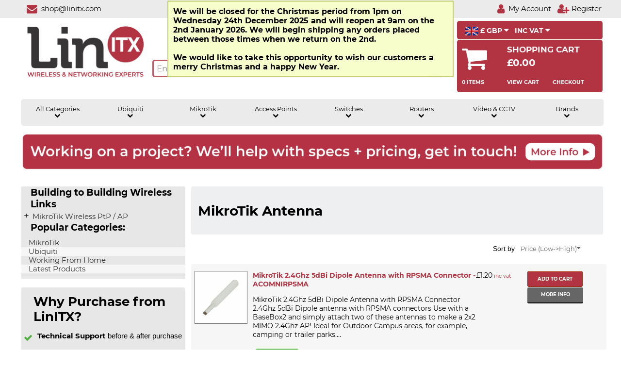

--- FILE ---
content_type: text/html; charset=UTF-8
request_url: https://linitx.com/category/mikrotikantenna/1071
body_size: 15892
content:
<!DOCTYPE html>
<html lang="en-GB">
<head>
<!--2020-1 -->
<title>Buy MikroTik Antennas Online. Official UK Distributor.</title>
<meta charset="utf-8">
<meta name="viewport" content="width=device-width, initial-scale=1.0">
<meta name="description" content="MikroTik Antennas. Expert Advice. UK Store. mANT30, mANTBox, GrooveA Radio, MikroTik DynaDish, mANT LTE, LoRa Omni Antenna, MikroTik Routerboard.">
<meta name="keywords" content="MikroTik Antenna">
<meta http-equiv="content-type" content="text/html; charset=UTF-8">
<link REL="shortcut icon" HREF="https://linitx.com/images/site/favicon.png">	
<link rel="icon" type="image/png" href="https://linitx.com/images/site/favicon.png" />
<!-- General Melchett -->
<link rel="icon" href="https://linitx.com/images/site/linitx-favicon-32.png" sizes="32x32">
<link rel="icon" href="https://linitx.com/images/site/linitx-favicon-57.png" sizes="57x57">
<link rel="icon" href="https://linitx.com/images/site/linitx-favicon-76.png" sizes="76x76">
<link rel="icon" href="https://linitx.com/images/site/linitx-favicon-96.png" sizes="96x96">
<link rel="icon" href="https://linitx.com/images/site/linitx-favicon-128.png" sizes="128x128">
<link rel="icon" href="https://linitx.com/images/site/linitx-favicon-196.png" sizes="196x196">
<!-- Android -->
<link rel="shortcut icon" sizes="196x196" href="https://linitx.com/images/site/linitx-favicon-196.png">
<!-- iOS -->
<link rel="apple-touch-icon" href="https://linitx.com/images/site/linitx-favicon-120.png" sizes="120x120">
<link rel="apple-touch-icon" href="https://linitx.com/images/site/linitx-favicon-152.png" sizes="152x152">
<link rel="apple-touch-icon" href="https://linitx.com/images/site/linitx-favicon-180.png" sizes="180x180">
<meta name="theme-color" content="#b23342">
<link rel="search" type="application/opensearchdescription+xml" title="Search LinITX" href="/browser_search.xml" />
<link rel="publisher" href="https://plus.google.com/+LinitxUK">
<meta name="google-site-verification" content="FUGbzIng9bhXOOZ0C0xzVES8rSfcFVG2-LBQFBKpM-4" />
<link rel="preload" as="font" href="/images/fonts/Montserrat/Montserrat-Italic.woff" type="font/woff" crossorigin="anonymous">
<link rel="preload" as="font" href="/images/fonts/Montserrat/Montserrat-BoldItalic.woff" type="font/woff" crossorigin="anonymous">
<link rel="preload" as="font" href="/images/fonts/Montserrat/Montserrat-Medium.woff" type="font/woff" crossorigin="anonymous">
<link rel="preload" as="font" href="/images/fonts/Montserrat/Montserrat-Regular.woff" type="font/woff" crossorigin="anonymous">
<link rel="preload" as="font" href="/images/fonts/Montserrat/Montserrat-Bold.woff" type="font/woff" crossorigin="anonymous">
<link rel="preload" as="font" href="/images/site/fonts/fontawesome-webfont.woff2?v=4.7.0" type="font/woff2" crossorigin="anonymous">
<link rel="stylesheet" href="/images/site/css/font-awesome.min.css">


<link rel="canonical" href="https://linitx.com/category/mikrotik-antenna/1071" />

<meta property="og:email" content="shop@linitx.com"/>
<meta property="og:phone_number" content="+44-1449-888000"/>
<meta property="og:fax_number" content="+44-1449-724251"/>
<meta property="og:street-address" content="8 Williamsport Way"/>
<meta property="og:locality" content="Needham Market"/>
<meta property="og:region" content="Suffolk"/>
<meta property="og:postal-code" content="IP6 8RW"/>
<meta property="og:country-name" content="UK"/>
<meta property="og:title" content="MikroTik Antenna"/>
<meta property="og:type" content="product"/>
<meta property="og:image" content="https://linitx.com/images/site/logo.jpg"/>
<meta property="og:site_name" content="LinITX.com"/>
<meta property="og:url" content="https://linitx.com/category/mikrotik-antenna/1071"/>
<meta property="og:description" content="MikroTik Antennas. Expert Advice. UK Store. mANT30, mANTBox, GrooveA Radio, MikroTik DynaDish, mANT LTE, LoRa Omni Antenna, MikroTik Routerboard." />
<meta property="fb:admins" content="703567534"/>
<meta property="fb:page_id" content="138845809499941" />
<meta name="twitter:card" content="summary" />
<meta name="twitter:site" content="@LinITX" />
<meta name="twitter:title" content="MikroTik Antenna" />
<meta name="twitter:description" content="MikroTik Antennas. Expert Advice. UK Store. mANT30, mANTBox, GrooveA Radio, MikroTik DynaDish, mANT LTE, LoRa Omni Antenna, MikroTik Routerboard." />
<meta name="twitter:image" content="https://linitx.com/images/site/logo.jpg" />

<link rel="stylesheet" type="text/css" href="/images/site/style401c.css?v=1.5.5">

<link rel="stylesheet" href="/images/site/css/pure-min.css">    
<!--[if lte IE 8]>
    <link rel="stylesheet" href="/images/site/css/grid-old-ie.css">
    <link rel="stylesheet" href="/images/site/css/grids-responsive-old-ie-min.css">
<![endif]-->

<!--[if gt IE 8]><!-->
        <link rel="stylesheet" href="/images/site/css/grid.css">
	<link rel="stylesheet" href="/images/site/css/grids-responsive-min.css"> 
<!--<![endif]-->
<!--[if lt IE 9]>
	<script src="js/html5shiv.js"></script>
<![endif]-->
</head>
<script>
 var _paq = window._paq = window._paq || [];
</script>
<body>
      <div id='page' class='pure-g-50-50'>
		
			    <div id='header' class='pure-u-50-50'>
  <div id='pointless-limit' class='pure-g'>
  <span id='head-mail' class='pure-u-1-5 pure-u-sm-1-5 pure-u-md-20-50 nowrap centre correct'>
      <span class='header-text'>
        <a aria-description='shop email address' class=clean-link href='mailTo:shop@linitx.com'>
          <i class="fa fa-envelope linitxred valign"></i>
          <span class="head-text">shop@linitx.com</span>
        </a>
      </span>
  </span>
  <span id='head-support' class="pure-u-1-5 pure-u-sm-1-5 pure-u-md-14-50 nowrap">
    <span class='header-text'>
      <a aria-label='Professional Support' class=clean-link href='/support-request'>
        <i class="fa fa-cog linitxred correct"></i>&nbsp;
        <span class="head-text">Professional Support</span>
      </a>
      </span>
  </span>

  <span id='head-phone' class="pure-u-1-5 pure-u-sm-1-5 pure-u-md-14-50 nowrap">
    <span class='header-text'>
      <a aria-description='Phone number' class=clean-link href='Tel:01449 888000'>
        <i class="fa fa-phone linitxred correct"></i>&nbsp;
        <span class="head-text">01449 888000</span>
      </a>
      </span>
  </span>
  <span id='head-acc' class='pure-u-1-3 pure-u-sm-1-3 pure-u-md-15-50 push-right-nm'>
    <span class='header-text'>
      <a aria-description='Your account' class='clean-link' href='https://linitx.com/login.php' >
	<i class="fa fa-user linitxred"></i>&nbsp;
        <span class='head-text'>My Account&nbsp;&nbsp;</span>
      </a>
      <a aria-label='Register' class=clean-link href='https://linitx.com/login.php'>
        <i class="fa fa-user-plus linitxred"></i>
        <span class='head-text'>Register</span>
      </a>
      </span>
    </span>
</div>
</div>

<div id='site-header'>
  <div id='logo-search-cart' class='pure-u-1'>
    <a aria-label='Link to front page' href='/'><span id='site-logo' class='pure-u-1 pure-u-lg-5-24 pure-u-md-4-24  nowrap centre correct'><img class='llogo'
        fetchpriority="high" src='/images/site/images/linitxlogo.png' alt='LinITX logo'  style="min-height:5em"></span></a>
    <span id='site-search' class='pure-u-1 pure-u-lg-12-24 pure-u-md-10-24 nowrap centre'>

      <span class="pure-u-lg-1-24 pure-u-md-1-24"></span>

      <span class="pure-u-1 centre enhance">
        <div id='tagline'>
          Mikrotik &amp; Ubiquiti Master Distributors<br>
          Wireless &amp; Networking Products Online
        </div>


        <div class="search-wrap">
          <div class="search">
          <form class='search' method="get" id="squickfind" name="squickfind" action="/search.php">
            <input id='search-text' type="text" name="keywords" class="search-terms" placeholder="Enter your search here..." autocomplete="off" title='Enter your search terms here...' >
            <button id='search-button' aria-label='Search the site button' type="submit" value='submit' class="search-button" form='squickfind'>
              <i class="fa fa-search"></i>
            </button>
            </form>            
          </div>
          <div id='live-search-results'></div>          
        </div>
      </span>
    </span>
    </span>
<!-- cih -->
  
    <span id='site-cart' class='pure-u-1 pure-u-lg-6-24 pure-u-md-8-24  centre'>
      <div id='curr' class='rounded text-white background-linitxred'>
        <span class='cart-currency'>


        <div class="dropdown nowrap">
            <button class='dropbtn'><img  width='28px' height='20px' alt='UK flag for pound currency selection' class='currency-flag small' src='/images/site/images/uk-flag.png'> &pound; GBP              <i class="fa fa-caret-down"></i></button>
            <div class="dropdown-content">
              <a href="#" onclick='pcurrency($(this));' return false; data-uri='/viewcategory.php?catid=1071' data-mu='d85feb6de120c345a3488b8a23ba2d6d' data-currency=16  data-returnuri='%2Fviewcategory.php%3Fcatid%3D1071'><img alt='UK Flag, UK Pounds' aria-label='UK flag for pound currency selection'  class='currency-flag small' src='/images/site/images/uk-flag.png'> &pound; GBP</a>
              <a href="#" onclick='pcurrency($(this));' return false; data-uri='/viewcategory.php?catid=1071' data-mu='d85feb6de120c345a3488b8a23ba2d6d' data-currency=44  data-returnuri='%2Fviewcategory.php%3Fcatid%3D1071'><img alt='EU Flag, Euro' aria-label='EU flag for Euro currency selection' class='currency-flag small' src='/images/site/images/eu-flag.png'> &euro; EUR</a>
              <a href="#" onclick='pcurrency($(this));' return false; data-uri='/viewcategory.php?catid=1071' data-mu='d85feb6de120c345a3488b8a23ba2d6d' data-currency=135 data-returnuri='%2Fviewcategory.php%3Fcatid%3D1071'><img alt='US Flag, US Dollar' aria-label='US flag for dollar currency selection' class='currency-flag small' src='/images/site/images/us-flag.png'> $ USD</a>
            </div>
        </div>

          <div class="dropdown nowrap">
            <button class="dropbtn">INC VAT <i class="fa fa-caret-down"></i></button>
            <div class="dropdown-content">
              <a href='#' id='incvat' onclick='pvat($(this)); return false;' data-uri='/viewcategory.php?catid=1071' data-mu='d85feb6de120c345a3488b8a23ba2d6d' data-action='Set ShowVAT' data-name='showvat' data-value=0 data-returnuri='%2Fviewcategory.php%3Fcatid%3D1071' data-submit='INC' data-oname='incvat'>INC VAT</a>
              <a href='#' id='exvat' onclick='pvat($(this)); return false;' data-uri='/viewcategory.php?catid=1071' data-mu='d85feb6de120c345a3488b8a23ba2d6d' data-action='Set ShowVAT' data-name='showvat' data-value=1  data-returnuri='%2Fviewcategory.php%3Fcatid%3D1071' data-submit='EXC' data-oname='excvat'>EX VAT</a>
            </div>
          </div>

          <div>&nbsp;</div>

      </div>
      <div class='rounded text-white background-linitxred pad-pt1'>

        <div class='pure-g-50-50'>
          <span class='pure-u-50-50'>
            <span class='pure-u-8-24 nowrap'>
              <i width=52px height=56px class='fa fa-shopping-cart cart-content-img'></i>
            </span>

            <span class='pure-u-16-24 nowrap cart-detail'>Shopping Cart</span><br>
            <span class='cart-detail-value'>&pound;0.00</span>
            <div class='pure-u-md-1 extrabar'><span class='pure-u-1-3 cart-detail-ic centre'>0 items</span><span
                class='pure-u-1-3 cart-detail-ic centre'><a class='clean-link-white' href="https://linitx.com/shoppingcart.php?pg=1">View Cart</a></span><span
                class='pure-u-1-3 cart-detail-ic centre'><a class='clean-link-white' href="https://linitx.com/shoppingcart.php?pg=1">Checkout</a></span> </div>
          </span>


        </div>
      </div>

    </span>
<script></script>

  </div>
  
	<div id='menu' class='pure-g'>
    <div id='meo' class='pure-u-1 navbar'>
    <div class="pure-u-1-8 dropdown nowrap">
    <button class="dropbtn first"><a class='clean-link clean-link-block' href='/category/allcategories/35'>All Categories<br><i class="fa fa-chevron-down"></i></a></button>
    <div class="dropdown-content scrollbar first">
<a href='/category/3g4g5gltemobiledata/1131'>3G 4G 5G LTE Mobile</a><a href='/category/accesspoints/1257'>Access Points</a><a href='/category/cables/1264'>Cables</a><a href='/category/firewalls/79'>Firewalls</a><a href='/category/installaccessories/1241'>Installation Accessories</a><a href='/category/mountingaccessories/1262'>Mounting Accessories</a><a href='/category/networkswitches/1258'>Network Switches</a><a href='/category/powersupplies/149'>Power Supplies</a><a href='/category/accesspoints/1260'>Routers</a><a href='/category/training/1060'>Training</a><a href='/category/videoandcctv/1259'>Video & CCTV</a><a href='/category/voipphones/1034'>VoIP Phones</a><a href='/category/wifi-6/1286'>WiFi 6</a><a href='/category/workingfromhome/1274'>Working From Home</a><hr><a href='/category/clearance/1126'>Clearance</a><a href='/category/spares/1269'>Spares</a><hr><a href='/category/ubiquiti/1038'>Ubiquiti</a><a href='/category/mikrotik/166'>MikroTik</a><a href='/latest'>Latest Products</a><a href='/category/sale/1025'>Sale</a><a href='/category/linitx-services/38'>LinITX Services</a>        </div>
    </div>
    <div class="pure-u-1-8 dropdown nowrap">
    <button class="dropbtn"><a class='clean-link clean-link-block' href='/category/ubiquiti/1038'>Ubiquiti<br><i class="fa fa-chevron-down"></i></a></button>
    <div class="dropdown-content scrollbar">
<a href='/category/ubiquiti60ghz/1255'>Ubiquiti 60GHz</a><a href='/category/airfibre/1067'>Ubiquiti airFiber</a><a href='/category/airmax/1140'>Ubiquiti airMax</a><a href='/category/amplifi/1149'>Ubiquiti AmpliFi</a><a href='/category/antennas/1236'>Ubiquiti Antennas</a><a href='/category/ubiquitibundles/1124'>Ubiquiti Bundles</a><a href='/category/ubiquiticable/1059'>Ubiquiti Cable</a><a href='/category/ubiquiticontroller/1123'>Ubiquiti Controller</a><a href='/category/ubiquitifibersfps/1159'>Ubiquiti Fiber & SFPs</a><a href='/category/ubiquiti-gpon/1267'>Ubiquiti GPON</a><a href='/category/ubiquitiltu/1268'>Ubiquiti LTU</a><a href='/category/ubiquitimounting/1066'>Ubiquiti Mounting Accessories</a><a href='/category/ubiquitiswitches/1150'>Ubiquiti Network Switches</a><a href='/category/ubiquitirefurb/1129'>Ubiquiti Open Box</a><a href='/category/ubiquitipower/1090'>Ubiquiti Power</a><a href='/category/ubiquitirouters/1151'>Ubiquiti Routers</a><a href='/category/ubiquitispares/1270'>Ubiquiti Spares</a><a href='/category/ubiquititraining/1064'>Ubiquiti Training</a><a href='/category/ubiquiti-uisp/1342'>Ubiquiti UISP</a><a href='/category/ubiquiti-unifi-access/1291'>Ubiquiti UniFi Access</a><a href='/category/ubiquitiunifiaps/1054'>Ubiquiti UniFi Access Points</a><a href='/category/unifi-gateways/1120'>Ubiquiti Unifi Gateways</a><a href='/category/ubiquitiunifivideo/1053'>Ubiquiti UniFi Video</a><a href='/category/ubiquitiunifiprotect/1243'>Ubiquiti UniFi Protect</a><a href='/category/ubiquitiwifi6/1290'>Ubiquiti WiFi 6</a><a href='/category/ubiquiti-wifi-7/1390'>Ubiquiti WiFi 7</a>        </div>
    </div>
    <div class="pure-u-1-8 dropdown nowrap">
    <button class="dropbtn"><a class='clean-link clean-link-block' href='/category/mikrotik/166'>MikroTik<br><i class="fa fa-chevron-down"></i></a></button>
    <div class="dropdown-content scrollbar">
<a href='/category/mikrotik60ghz/1173'>MikroTik 60Ghz</a><a href='/category/mikrotikantenna/1071'>MikroTik Antenna</a><a href='/category/mikrotikcloudcore/1073'>MikroTik Cloud Core Router</a><a href='/category/mikrotikcrs/1074'>MikroTik Cloud Router Switch</a><a href='/category/mikrotikconsultancy/1070'>MikroTik Consultancy</a><a href='/category/mikrotikrbenclosures/195'>MikroTik Enclosures</a><a href='/category/mikrotikfibre/1062'>MikroTik Fibre</a><a href='/category/mikrotikhomeofficeaps/1157'>MikroTik Home & Office APs</a><a href='/category/mikrotikhomeofficerouters/1155'>MikroTik Home & Office Routers</a><a href='/category/mikrotikhomeofficeswitches/1156'>MikroTik Home & Office Switches</a><a href='/category/mikrotikiotdevices/1247'>MikroTik IoT Devices</a><a href='/category/mikrotiklte3g4g5g/1239'>MikroTik LTE/3G/4G/5G</a><a href='/category/mikrotikmerch/1160'>MikroTik Merchandise</a><a href='/category/mikrotikmounting/1116'>MikroTik Mounting Brackets</a><a href='/category/mikrotikoutdoorwifi/1158'>MikroTik Outdoor WiFi</a><a href='/category/mikrotikpower/196'>MikroTik Power</a><a href='/category/mikrotikrouterboards/194'>MikroTik RouterBoards</a><a href='/category/mikrotikrouteroslicences/1001'>MikroTik RouterOS Licences</a><a href='/category/mikrotiktraining/1037'>MikroTik Training</a><a href='/category/mikrotik-wifi-6/1289'>MikroTik WiFi6</a>        </div>
    </div>
    <div class="pure-u-1-8 dropdown nowrap">
    <button class="dropbtn"><a class='clean-link clean-link-block' href='/category/accesspoints/1257'>Access Points<br><i class="fa fa-chevron-down"></i></a></button>
    <div class="dropdown-content scrollbar">
<a href='/category/alta-labs-access-points/1367'>Alta Labs Access Points</a><a href='/category/ligowave/1238'>Ligowave Access Points</a><a href='/category/mikrotikhomeofficeaps/1157'>MikroTik Home & Office APs</a><a href='/category/mikrotikoutdoorwifi/1158'>MikroTik Outdoor WiFi</a><a href='https://linitx.com/category/mikrotik-wifi-6/1289'>Mikrotik WiFi6</a><a href='/category/tp-link-omada-access-points/1317'>TP-Link Omada Access Points</a><a href='/category/airmax/1140'>Ubiquiti airMax</a><a href='/category/ubiquitiunifiaps/1054'>Ubiquiti UniFi Access Points</a><a href='/category/wifi-6-access-points/1286'>WiFi 6 Access Points</a><a href='/category/wifi-7/1388'>WiFi 7 Access Points</a>        </div>
    </div>
    <div class="pure-u-1-8 dropdown nowrap">
    <button class="dropbtn"><a class='clean-link clean-link-block' href='/category/networkswitches/1258'>Switches<br><i class="fa fa-chevron-down"></i></a></button>
    <div class="dropdown-content scrollbar">
<a href='/category/alta-labs-network-switches/1368'>Alta Labs Switches</a><a href='/category/netonixacswitch/1134'>Netonix AC Switches</a><a href='/category/netonixadcswitch/1144'>Netonix DC Switches</a><a href='/category/ubiquitisedgeswitch/1072'>Ubiquiti EdgeSwitch</a><a href='/category/unifiswitches/1122'>Ubiquiti Unifi Switches</a><a href='/category/unifiswitchesg2/1249'>Ubiquiti Unifi Switches Gen2</a><a href='/category/mikrotikcrs/1074'>MikroTik Cloud Router Switches</a><a href='/category/mikrotikhomeofficeswitches/1156'>MikroTik Home & Office Switches</a><a href='/category/teltonika-switches/1331 '>Teltonika Switches</a><a href='/category/tplink-poe-switches/1322'>TP-Link PoE Switches</a><a href='/category/tplink-smart-switches/1324'>TP-Link Smart Switches</a><a href='/category/tplink-switches/1326'>TP-Link Switches</a><a href='/category/network-switches/1258'>All Switches</a>        </div>
    </div>
    <div class="pure-u-1-8 dropdown nowrap">
    <button class="dropbtn"><a class='clean-link clean-link-block' href='/category/routers/1260'>Routers<br><i class="fa fa-chevron-down"></i></a></button>
    <div class="dropdown-content scrollbar">
<a href='/category/alta-labs-routers/1430'>Alta Labs Routers</a><a href='/category/mikrotikcloudcore/1073'>MikroTik Cloud Core Routers</a><a href='/category/mikrotikhomeofficerouters/1155'>MikroTik Home & Office Routers</a><a href='/category/routerboards/194'>MikroTik RouterBoards</a><a href='/category/open-source-routers/1306/1260,1306'>Open Source Routers</a><a href='/category/peplink/1237'>Peplink Routers</a><a href='/category/teltonika3g4g/1187'>Teltonika 3G 4G Routers</a><a href='/category/teltonika-routers/1339'>Teltonika Routers</a><a href='/category/tplink-3g4g-routers/1315'>TP-Link 3G 4G Routers</a><a href='/category/tplink-routers/1318'>TP-Link Routers</a><a href='/category/modular-routers/1305'>Turris Modular Routers</a><a href='/category/ubiquitirouters/1151'>Ubiquiti Routers</a><a href='/category/firewalls/79'>Firewalls</a>        </div>
    </div>
    <div class="pure-u-1-8 dropdown nowrap">
    <button class="dropbtn nearly-last"><a class='clean-link clean-link-block' href='/category/videoandcctv/1259'>Video & CCTV<br><i class="fa fa-chevron-down"></i></a></button>
    <div class="dropdown-content scrollbar nearly-last">
<a href='/category/tplink-vigi/1335'>TP-Link VIGI</a><a href='/category/ubiquitiunifiprotect/1243'>Ubiquiti UniFi Protect</a><a href='/category/unifi-protect-cameras/1244'>Ubiquiti UniFi Protect Cameras</a><a href='/category/ubiquitiunifiprotectkits/1245'>Ubiquiti UniFi Protect Kits</a><a href='/category/ubiquitiunifivideo/1053'>Ubiquiti UniFi Video</a>        </div>
    </div>
    <div class="pure-u-1-8 dropdown ">
    <button class="dropbtn last"><a class='clean-link clean-link-block' href='/pages/brands'>Brands<br><i class="fa fa-chevron-down"></i></a></button>
    <div class="dropdown-content scrollbar last">
<a href='/category/alta-labs/1366'>Alta Labs</a><a href='/category/mikrotik/166'>MikroTik</a><a href='/category/ubiquiti/1038'>Ubiquiti</a><a href='/category/unifi/1054'>UniFi</a><a href='/category/airmax/1140'>airMax</a><a href='/category/amplifi/1149'>AmpliFi</a><a href='/category/draytek/1300'>Draytek</a><a href='/category/gigaset/1216'>Gigaset</a><a href='/category/hilook/1167'>HiLook</a><a href='/category/hp-enterprise/1436'>HP Enterprise</a><a href='/category/ligowave/1238'>LigoWave</a><a href='/category/linitxproseries/1263'>LinITX Pro Series</a><a href='/category/netonix/1133'>Netonix</a><a href='/category/netspot/1252'>Netspot</a><a href='/category/pcengines/176'>PC Engines</a><a href='/brand/quwireless'>QuWireless</a><a href='/category/rfelements/1162'>RF Elements</a><a href='/category/snom/1217'>Snom</a><a href='/category/tachyon-networks/1403'>Tachyon Networks</a><a href='/category/teltonika/1174'>Teltonika</a><a href='/category/tplink/1313'>TP-Link</a><a href='/category/turris/1302'>Turris</a><a href='/category/tycon-systems/1312'>Tycon Systems</a><a href='/category/wireless-instruments/1301'>Wireless Instruments</a>        </div>
    </div>
  

    </div>

</div>

<div class="outer-menu">
  <input aria-label='Mobile menu' class="checkbox-toggle" type="checkbox" />
  <div class="hamburger">
    <div></div>
  </div>
  <div class="menu">
    <div>
      <div>
        <ul>
             <li><a href='/category/allcategories/35'>All Categories</a></li><li><a href='/category/ubiquiti/1038'>Ubiquiti</a></li><li><a href='/category/mikrotik/166'>MikroTik</a></li><li><a href='/category/accesspoints/1257'>Access Points</a></li><li><a href='/category/networkswitches/1258'>Switches</a></li><li><a href='/category/routers/1260'>Routers</a></li><li><a href='/category/videoandcctv/1259'>Video & CCTV</a></li><li><a href='/pages/brands'>Brands</a></li>        </ul>
      </div>
    </div>
  </div>
</div>
<div class='sale-banner clickable'>
<a href='https://2fdorn.share-eu1.hsforms.com/2x7394sq6R7aslt46fSyqCA' target=_new><img alt='Project Deals' src='/images/site/images/project-banner.png?t=1.014'></a>
</div>
</div>
 


    						        <div id="pagebanner">
			          We will be closed for the Christmas period from 1pm on Wednesday 24th December 2025 and will reopen at 9am on the 2nd  January 2026. We will begin shipping any orders placed between those times when we return on the 2nd. <br><br>We would like to take this opportunity to wish our customers a merry Christmas and a happy New Year.			        </div>
			    
          <div id='main-content'>

		
      			<div id="body" class="pure-g category-body">
		
	   	   	   <div id='cat-me' class='pure-u-1 pure-u-md-7-24 nowrap'>
	   <div class='side-container'>
<div id='catstitle'>
<h3>Building to Building Wireless Links</h3>

</div>
<ol class="cattree-list">
    <li class='topHasChildren'><input id="MikroTikWirelessPtP/AP94857" type="checkbox"><label for="MikroTikWirelessPtP/AP94857"></label>
     <a title="MikroTik Wireless PtP / AP menu" alt="MikroTik Wireless PtP / AP category" href="https://linitx.com/category/mikrotik-wireless-ptp--ap/1075/1075">&nbsp;MikroTik Wireless PtP / AP</a>
     <ul>
        <li class='childNoChildren'><a title="MikroTik Antenna menu" alt="MikroTik Antenna category" href="https://linitx.com/category/mikrotik-antenna/1071/1075,1071">&nbsp;MikroTik Antenna</a></li>
   
        <li class='childNoChildren'><a title="MikroTik cAP / hAP / mAP / wAP menu" alt="MikroTik cAP / hAP / mAP / wAP category" href="https://linitx.com/category/mikrotik-cap--hap--map--wap/1121/1075,1121">&nbsp;MikroTik cAP / hAP / mAP / wAP</a></li>
   
        <li class='childNoChildren'><a title="MikroTik Mounting Brackets menu" alt="MikroTik Mounting Brackets category" href="https://linitx.com/category/mikrotik-mounting-brackets/1116/1075,1116">&nbsp;MikroTik Mounting Brackets</a></li>
   
        <li class='childNoChildren'><a title="MikroTik NetMetal / NetBox / BaseBox menu" alt="MikroTik NetMetal / NetBox / BaseBox category" href="https://linitx.com/category/mikrotik-netmetal--netbox--basebox/1115/1075,1115">&nbsp;MikroTik NetMetal / NetBox / BaseBox</a></li>
   
        <li class='childNoChildren'><a title="MikroTik OmniTik menu" alt="MikroTik OmniTik category" href="https://linitx.com/category/mikrotik-omnitik/1114/1075,1114">&nbsp;MikroTik OmniTik</a></li>
   
        <li class='childNoChildren'><a title="MikroTik SXT menu" alt="MikroTik SXT category" href="https://linitx.com/category/mikrotik-sxt/1111/1075,1111">&nbsp;MikroTik SXT</a></li>
   
    <li class='childWithChildren'><input id="OutdoorAntenna18819" type="checkbox"><label for="OutdoorAntenna18819"></label>
     <a title="Outdoor Antenna menu" alt="Outdoor Antenna category" href="https://linitx.com/category/outdoor-antenna/202/1075,202">&nbsp;Outdoor Antenna</a>
     <ul>
       </ul></li>
    <li class='topHasChildren'><input id="UbiquitiairMAX70615" type="checkbox"><label for="UbiquitiairMAX70615"></label>
     <a title="Ubiquiti airMAX menu" alt="Ubiquiti airMAX category" href="https://linitx.com/category/ubiquiti-airmax/1140/1140">&nbsp;Ubiquiti airMAX</a>
     <ul>
        <li class='childNoChildren'><a title="Ubiquiti airMAX AC menu" alt="Ubiquiti airMAX AC category" href="https://linitx.com/category/ubiquiti-airmax-ac/1106/1140,1106">&nbsp;Ubiquiti airMAX AC</a></li>
   
        <li class='childNoChildren'><a title="Ubiquiti airMax Access Points menu" alt="Ubiquiti airMax Access Points category" href="https://linitx.com/category/ubiquiti-airmax-access-points/1294/1140,1294">&nbsp;Ubiquiti airMax Access Points</a></li>
   
        <li class='childNoChildren'><a title="Ubiquiti airMAX Accessories menu" alt="Ubiquiti airMAX Accessories category" href="https://linitx.com/category/ubiquiti-airmax-accessories/1099/1140,1099">&nbsp;Ubiquiti airMAX Accessories</a></li>
   
        <li class='childNoChildren'><a title="Ubiquiti airMAX M2 2.4Ghz menu" alt="Ubiquiti airMAX M2 2.4Ghz category" href="https://linitx.com/category/ubiquiti-airmax-m2-24ghz/1152/1140,1152">&nbsp;Ubiquiti airMAX M2 2.4Ghz</a></li>
   
        <li class='childNoChildren'><a title="Ubiquiti airMAX M5 5Ghz menu" alt="Ubiquiti airMAX M5 5Ghz category" href="https://linitx.com/category/ubiquiti-airmax-m5-5ghz/1153/1140,1153">&nbsp;Ubiquiti airMAX M5 5Ghz</a></li>
   
        <li class='childNoChildren'><a title="Ubiquiti airMAX PtP menu" alt="Ubiquiti airMAX PtP category" href="https://linitx.com/category/ubiquiti-airmax-ptp/1105/1140,1105">&nbsp;Ubiquiti airMAX PtP</a></li>
   
       </ul></li>
</ol>


<h3>Popular Categories:</h3>


<ul id='cat-menutree-def' class="nav">
<li>
<a href="/category/mikrotik-routerboard/166">&nbsp;MikroTik</a>
</li>
<li>
<a href="/category/ubiquiti-networks-ubnt/1038">&nbsp;Ubiquiti</a>
</li>
<li>
<a href="/category/working-from-home/1274">&nbsp;Working From Home</a>
</li>
<li>
<a href="/latest">&nbsp;Latest Products</a>
</li>
</ul>

</div>



<div class='side-panel'>
    <div class='pure-g yby'>
    <div class='pure-u-1'><h3>Why Purchase from LinITX?</h3></div>

    <div class='pure-u-1-10'><i class='fa fa-check'></i></div>
    <div class='pure-u-9-10'><span class='hlpoint'>Technical Support</span> before &amp; after purchase</div>

    <div class='pure-u-1-10'><i class='fa fa-check'></i></div>
    <div class='pure-u-9-10'><span class='hlpoint'>Competitive Pricing</span> trade &amp; credit accounts available</div>

    <div class='pure-u-1-10'><i class='fa fa-check'></i></div>
    <div class='pure-u-9-10'><span class='hlpoint'>Free Delivery</span> for retail customers, orders over £90. Express delivery as standard.</div>

    <div class='pure-u-1-10'><i class='fa fa-check'></i></div>
    <div class='pure-u-9-10'><span class='hlpoint'>Real-time stock levels</span> huge inventory with stock in hand</div>

    <div class='pure-u-1-10'><i class='fa fa-check'></i></div>
    <div class='pure-u-9-10'><span class='hlpoint'>14 Day Returns</span> + 24 month warranty offered on all stock items</div>


    </div>
    <a class='clean-link' aria-label='Trade account information' href=https://linitx.com/info/trade  ><img loading='lazy' alt='' src='https://linitx.com/images/site/images/trade-accounts-side-banner.jpg'></a>
    <a class='clean-link' aria-label='Free delivery information' href=https://linitx.com/info/shipping><img loading='lazy' alt='' src='https://linitx.com/images/site/images/free-delivery-side-banner.jpg'></a>
    <div class='yby-r'>
    </div>


    <div class='pure-g ybyr'>
           <div class='pure-u-1-2'>
            <a aria-label='Reviews IO reviews' href="https://www.reviews.co.uk/company-reviews/store/linitx1" title='ReviewsIO Reviews'><img loading='lazy' alt='' src="/images/site/images/reviews/linitx-reviews-badge.png"></a>
            </div>
            <div class='pure-u-1-2'>
                <a aria-label='Trustpilot reviews' href="https://uk.trustpilot.com/review/www.linitx.com" title='Trustpilot Reviews'><img loading='lazy' alt='' src="/images/site/images/reviews/linitx-trustpilot-badge.png"></a>
            </div>
            <div class='pure-u-1-2'>
                    <a aria-label='Yell.com Reviews'  href="https://www.yell.com/biz/linitx-com-ipswich-9730911/" title='Yell Reviews'><img loading='lazy' alt='' src="/images/site/images/reviews/linitx-yell-badge.png"></a>
            </div>
            <div class='pure-u-1-2'>
                <a aria-label='Google reviews'  href="https://tinyurl.com/linitxreviews"  title='Google Reviews'><img loading='lazy' alt='' src="/images/site/images/reviews/linitx-google-badge.png"></a>
            </div>
        
    </div>



</div>
	   </div>
	   <div class='pure-u-1 pure-u-md-17-24'>
	   

	   <div class="category-detail">
<h1>MikroTik Antenna</h1>
</div>


	    
<div class="pure-u-1 category-table">
<div id='paramc' class='pure-u-1'>
<div class='pure-u-sm-18-25'></div>
<div id='sortlist' class='pure-u-sm-6-25'> Sort by 
	<div class="dropdown">
		<button class="dropbtn">Price (Low->High)<i class="fa fa-caret-down"></i></button>
    	<div class="dropdown-content">
<a href='#' id='sortlist0' onclick='psort($(this)); return false;' data-uri='/viewcategory.php?catid=1071' data-mu='d85feb6de120c345a3488b8a23ba2d6d' data-action='Set Sort' data-name='sortby' data-value=0 data-returnuri='%2Fviewcategory.php%3Fcatid%3D1071'><i class='fa fa-arrow-up'></i> Product Name (a->z)</a><a href='#' id='sortlist1' onclick='psort($(this)); return false;' data-uri='/viewcategory.php?catid=1071' data-mu='d85feb6de120c345a3488b8a23ba2d6d' data-action='Set Sort' data-name='sortby' data-value=1 data-returnuri='%2Fviewcategory.php%3Fcatid%3D1071'><i class='fa fa-arrow-up'></i> Price (Low->High)</a><a href='#' id='sortlist2' onclick='psort($(this)); return false;' data-uri='/viewcategory.php?catid=1071' data-mu='d85feb6de120c345a3488b8a23ba2d6d' data-action='Set Sort' data-name='sortby' data-value=2 data-returnuri='%2Fviewcategory.php%3Fcatid%3D1071'><i class='fa fa-arrow-down'></i> Product Name (z-a)</a><a href='#' id='sortlist3' onclick='psort($(this)); return false;' data-uri='/viewcategory.php?catid=1071' data-mu='d85feb6de120c345a3488b8a23ba2d6d' data-action='Set Sort' data-name='sortby' data-value=3 data-returnuri='%2Fviewcategory.php%3Fcatid%3D1071'><i class='fa fa-arrow-down'></i> Price (High->Low)</a>			
		</div>
	</div>
</div>
</div>
<div class="pure-g ">
   <div class='pure-u-1  pure-u-sm-1-1 pure-u-md-3-24'>
     <div class="image ">
     <a title="MikroTik 2.4Ghz 5dBi Dipole Antenna with RPSMA Connector - ACOMNIRPSMA" href="/product/mikrotik-2.4ghz-5dbi-dipole-antenna-with-rpsma-connector-acomnirpsma/14074"><img loading='lazy' src="https://linitx.com/images/products/MikroTik_2.4Ghz_5dBi_Dipole_Antenna_with_RPSMA_Connector_main_product.jpg" alt="MikroTik 2.4Ghz 5dBi Dipole Antenna with RPSMA Connector - ACOMNIRPSMA" /></a>
     </div>
</div>
   <div class='small-sec pure-u-1 pure-u-sm-1-1 pure-u-md-13-24'>
    
     <p class="title"><a title="MikroTik 2.4Ghz 5dBi Dipole Antenna with RPSMA Connector - ACOMNIRPSMA" href="/product/mikrotik-2.4ghz-5dbi-dipole-antenna-with-rpsma-connector-acomnirpsma/14074">MikroTik 2.4Ghz 5dBi Dipole Antenna with RPSMA Connector - ACOMNIRPSMA</a></p>
	<p  class="shortdesc"><a title="MikroTik 2.4Ghz 5dBi Dipole Antenna with RPSMA Connector - ACOMNIRPSMA" class='clean-link' href="/product/mikrotik-2.4ghz-5dbi-dipole-antenna-with-rpsma-connector-acomnirpsma/14074">MikroTik 2.4Ghz 5dBi Dipole Antenna with RPSMA Connector  2.4Ghz 5dBi Dipole antenna with RPSMA connectors  Use with a BaseBox2 and simply attach two of these antennas to make a 2x2 MIMO 2.4Ghz AP! Ideal for Outdoor Campus areas, for example, camping or trailer parks....</a></p>
     <span class="stock prodview instock ib-1">43 In Stock</span>   </div>
   <div class='pure-u-1 pure-u-sm-1-2 pure-u-md-3-24 nowrap offeretails'>
	<span class="price">&pound;1.20<span class='medium-vat' alt="Inclusive or exclusive of VAT"> inc vat</span></span>
	  
	  
</div>
	<div class='pure-u-1  pure-u-sm-1-2 pure-u-md-4-24 nowrap selections'>

<form id="addtocart_14074" method=get action="https://linitx.com/shoppingcart.php">
<input type=hidden name=prodid value="14074">
<input type=hidden name=stock value=43>
<input class=hidden size=3 name=quantity value=1>
<input type=hidden name=action value="Add to Cart">
<input id=buybtn14074 class='buttons red' type=submit name=buybtn value="Add To Cart">
</form>

 <a class='buttons grey' title="MikroTik 2.4Ghz 5dBi Dipole Antenna with RPSMA Connector - ACOMNIRPSMA" href="/product/mikrotik-2.4ghz-5dbi-dipole-antenna-with-rpsma-connector-acomnirpsma/14074">More&nbsp;info</a>

   </div>
</div>
<div class="pure-g grey">
   <div class='pure-u-1  pure-u-sm-1-1 pure-u-md-3-24'>
     <div class="image ">
     <a title="MikroTik QuickMount - QM" href="/product/mikrotik-quickmount-qm/14454"><img loading='lazy' src="https://linitx.com/images/products/MikroTik_QuickMount_main_product.jpg" alt="MikroTik QuickMount - QM" /></a>
     </div>
</div>
   <div class='small-sec pure-u-1 pure-u-sm-1-1 pure-u-md-13-24'>
    
     <p class="title"><a title="MikroTik QuickMount - QM" href="/product/mikrotik-quickmount-qm/14454">MikroTik QuickMount - QM</a></p>
	<p  class="shortdesc"><a title="MikroTik QuickMount - QM" class='clean-link' href="/product/mikrotik-quickmount-qm/14454">The quickMOUNT is a basic wall mount adapter for small point to point and sector antennas. You can mount it on the wall or use it as an adapter from large diameter pole to small size antenna mounting clip ensuring reliable fitment. The quickMOUNT gives possibility...</a></p>
     <span class="stock prodview instock ib-1">60 In Stock</span>   </div>
   <div class='pure-u-1 pure-u-sm-1-2 pure-u-md-3-24 nowrap offeretails'>
	<span class="price">&pound;3.11<span class='medium-vat' alt="Inclusive or exclusive of VAT"> inc vat</span></span>
	  
	  
</div>
	<div class='pure-u-1  pure-u-sm-1-2 pure-u-md-4-24 nowrap selections'>

<form id="addtocart_14454" method=get action="https://linitx.com/shoppingcart.php">
<input type=hidden name=prodid value="14454">
<input type=hidden name=stock value=60>
<input class=hidden size=3 name=quantity value=1>
<input type=hidden name=action value="Add to Cart">
<input id=buybtn14454 class='buttons red' type=submit name=buybtn value="Add To Cart">
</form>

 <a class='buttons grey' title="MikroTik QuickMount - QM" href="/product/mikrotik-quickmount-qm/14454">More&nbsp;info</a>

   </div>
</div>
<div class="pure-g ">
   <div class='pure-u-1  pure-u-sm-1-1 pure-u-md-3-24'>
     <div class="image ">
     <a title="MikroTik Active GPS antenna - ACGPSA" href="/product/mikrotik-active-gps-antenna-acgpsa/15420"><img loading='lazy' src="https://linitx.com/images/products/MikroTik_Active_GPS_antenna_-_ACGPSA_main_product.jpg" alt="MikroTik Active GPS antenna - ACGPSA" /></a>
     </div>
</div>
   <div class='small-sec pure-u-1 pure-u-sm-1-1 pure-u-md-13-24'>
    
     <p class="title"><a title="MikroTik Active GPS antenna - ACGPSA" href="/product/mikrotik-active-gps-antenna-acgpsa/15420">MikroTik Active GPS antenna - ACGPSA</a></p>
	<p  class="shortdesc"><a title="MikroTik Active GPS antenna - ACGPSA" class='clean-link' href="/product/mikrotik-active-gps-antenna-acgpsa/15420">The MikroTik Active GPS antenna - ACGPSA is a standalone active GPS antenna that works in the 1575.4 MHz spectrum. Measuring in at 46.5 mm x 26.5 mm x 12.5 mm its a compact unit. The ACGPSA features an IP67 rating and an internal magnet with double sided tape, for...</a></p>
     <span class="stock prodview instock ib-1">29 In Stock</span>   </div>
   <div class='pure-u-1 pure-u-sm-1-2 pure-u-md-3-24 nowrap offeretails'>
	<span class="price">&pound;6.95<span class='medium-vat' alt="Inclusive or exclusive of VAT"> inc vat</span></span>
	  
	  
</div>
	<div class='pure-u-1  pure-u-sm-1-2 pure-u-md-4-24 nowrap selections'>

<form id="addtocart_15420" method=get action="https://linitx.com/shoppingcart.php">
<input type=hidden name=prodid value="15420">
<input type=hidden name=stock value=29>
<input class=hidden size=3 name=quantity value=1>
<input type=hidden name=action value="Add to Cart">
<input id=buybtn15420 class='buttons red' type=submit name=buybtn value="Add To Cart">
</form>

 <a class='buttons grey' title="MikroTik Active GPS antenna - ACGPSA" href="/product/mikrotik-active-gps-antenna-acgpsa/15420">More&nbsp;info</a>

   </div>
</div>
<div class="pure-g grey">
   <div class='pure-u-1  pure-u-sm-1-1 pure-u-md-3-24'>
     <div class="image ">
     <a title="MikroTik ACSMAUFL U.fl - SMA Female Pigtail Cable" href="/product/mikrotik-acsmaufl-u.fl-sma-female-pigtail-cable/15475"><img loading='lazy' src="https://linitx.com/images/products/MikroTik_ACSMAUFL_U.fl_-_SMA_female_pigtail_main_product.jpg" alt="MikroTik ACSMAUFL U.fl - SMA Female Pigtail Cable" /></a>
     </div>
</div>
   <div class='small-sec pure-u-1 pure-u-sm-1-1 pure-u-md-13-24'>
    
     <p class="title"><a title="MikroTik ACSMAUFL U.fl - SMA Female Pigtail Cable" href="/product/mikrotik-acsmaufl-u.fl-sma-female-pigtail-cable/15475">MikroTik ACSMAUFL U.fl - SMA Female Pigtail Cable</a></p>
	<p  class="shortdesc"><a title="MikroTik ACSMAUFL U.fl - SMA Female Pigtail Cable" class='clean-link' href="/product/mikrotik-acsmaufl-u.fl-sma-female-pigtail-cable/15475">The MikroTik ACSMAUFL is a U.fl-SMA female pigtail cable, that can be used to connect an LTE card to any external SMA antenna. Primarily designed for the WAP R Kit, there are punch-out openings on the case of the wAP R for these pigtails</a></p>
     <span class="stock prodview awaiting ib-1">Stock expected 23-Jan-2026 (27 days)</span><span class="stock prodview callus">eMail us to reserve</span>   </div>
   <div class='pure-u-1 pure-u-sm-1-2 pure-u-md-3-24 nowrap offeretails'>
	<span class="price">&pound;6.95<span class='medium-vat' alt="Inclusive or exclusive of VAT"> inc vat</span></span>
	  
	  
</div>
	<div class='pure-u-1  pure-u-sm-1-2 pure-u-md-4-24 nowrap selections'>

<form id="addtocart_15475" method=get action="https://linitx.com/shoppingcart.php">
<input type=hidden name=prodid value="15475">
<input type=hidden name=stock value=0>
<input class=hidden size=3 name=quantity value=1>
<input type=hidden name=action value="Add to Cart">
<input id=buybtn15475 class='buttons red' type=submit name=buybtn value="Add To Cart">
</form>

 <a class='buttons grey' title="MikroTik ACSMAUFL U.fl - SMA Female Pigtail Cable" href="/product/mikrotik-acsmaufl-u.fl-sma-female-pigtail-cable/15475">More&nbsp;info</a>

   </div>
</div>
<div class="pure-g ">
   <div class='pure-u-1  pure-u-sm-1-1 pure-u-md-3-24'>
     <div class="image ">
     <a title="MikroTik SMASMA 1m SMA male to SMA male cable" href="/product/mikrotik-smasma-1m-sma-male-to-sma-male-cable/15476"><img loading='lazy' src="https://linitx.com/images/products/MikroTik_SMASMA_1m_SMA_male_to_SMA_male_cable_main_product.jpg" alt="MikroTik SMASMA 1m SMA male to SMA male cable" /></a>
     </div>
</div>
   <div class='small-sec pure-u-1 pure-u-sm-1-1 pure-u-md-13-24'>
    
     <p class="title"><a title="MikroTik SMASMA 1m SMA male to SMA male cable" href="/product/mikrotik-smasma-1m-sma-male-to-sma-male-cable/15476">MikroTik SMASMA 1m SMA male to SMA male cable</a></p>
	<p  class="shortdesc"><a title="MikroTik SMASMA 1m SMA male to SMA male cable" class='clean-link' href="/product/mikrotik-smasma-1m-sma-male-to-sma-male-cable/15476">The MiktoTik SMASMA, a 1m SMA male to SMA male cable, that can be used to connect any LTE card (with ACSMAUFL pigtail or equivalent) to an external SMA compatible  antenna.The connector on both ends are SMA-Male (NOT RP-SMA). </a></p>
     <span class="stock prodview instock ib-1">4 In Stock</span>   </div>
   <div class='pure-u-1 pure-u-sm-1-2 pure-u-md-3-24 nowrap offeretails'>
	<span class="price">&pound;6.95<span class='medium-vat' alt="Inclusive or exclusive of VAT"> inc vat</span></span>
	  
	  
</div>
	<div class='pure-u-1  pure-u-sm-1-2 pure-u-md-4-24 nowrap selections'>

<form id="addtocart_15476" method=get action="https://linitx.com/shoppingcart.php">
<input type=hidden name=prodid value="15476">
<input type=hidden name=stock value=4>
<input class=hidden size=3 name=quantity value=1>
<input type=hidden name=action value="Add to Cart">
<input id=buybtn15476 class='buttons red' type=submit name=buybtn value="Add To Cart">
</form>

 <a class='buttons grey' title="MikroTik SMASMA 1m SMA male to SMA male cable" href="/product/mikrotik-smasma-1m-sma-male-to-sma-male-cable/15476">More&nbsp;info</a>

   </div>
</div>
<div class="pure-g grey">
   <div class='pure-u-1  pure-u-sm-1-1 pure-u-md-3-24'>
     <div class="image ">
     <a title="MikroTik Dual-band RP-SMA Outdoor Antenna - HGO-antenna-OUT" href="/product/mikrotik-dual-band-rp-sma-outdoor-antenna-hgo-antenna-out/16392"><img loading='lazy' src="https://linitx.com/images/products/MikroTik_Dual-band_RP-SMA_Outdoor_Antenna_-_HGO-antenna-OUT_main_product.jpg" alt="MikroTik Dual-band RP-SMA Outdoor Antenna - HGO-antenna-OUT" /></a>
     </div>
</div>
   <div class='small-sec pure-u-1 pure-u-sm-1-1 pure-u-md-13-24'>
    
     <p class="title"><a title="MikroTik Dual-band RP-SMA Outdoor Antenna - HGO-antenna-OUT" href="/product/mikrotik-dual-band-rp-sma-outdoor-antenna-hgo-antenna-out/16392">MikroTik Dual-band RP-SMA Outdoor Antenna - HGO-antenna-OUT</a></p>
	<p  class="shortdesc"><a title="MikroTik Dual-band RP-SMA Outdoor Antenna - HGO-antenna-OUT" class='clean-link' href="/product/mikrotik-dual-band-rp-sma-outdoor-antenna-hgo-antenna-out/16392">A MikroTik Dual-band 2.4GHz / 5 GHz outdoor antenna with RP-SMA female connectors. Provides 3.3 dBi gain for the 2.4 GHz band and between 5.5 - 7.1 dBi gain for the 5 GHz band. Add two of HGO-antenna-OUT to a NetMetal ac or other outdoor units for a powerful Dual-Band...</a></p>
     <span class="stock prodview instock ib-1">7 In Stock</span>   </div>
   <div class='pure-u-1 pure-u-sm-1-2 pure-u-md-3-24 nowrap offeretails'>
	<span class="price">&pound;8.15<span class='medium-vat' alt="Inclusive or exclusive of VAT"> inc vat</span></span>
	  
	  
</div>
	<div class='pure-u-1  pure-u-sm-1-2 pure-u-md-4-24 nowrap selections'>

<form id="addtocart_16392" method=get action="https://linitx.com/shoppingcart.php">
<input type=hidden name=prodid value="16392">
<input type=hidden name=stock value=7>
<input class=hidden size=3 name=quantity value=1>
<input type=hidden name=action value="Add to Cart">
<input id=buybtn16392 class='buttons red' type=submit name=buybtn value="Add To Cart">
</form>

 <a class='buttons grey' title="MikroTik Dual-band RP-SMA Outdoor Antenna - HGO-antenna-OUT" href="/product/mikrotik-dual-band-rp-sma-outdoor-antenna-hgo-antenna-out/16392">More&nbsp;info</a>

   </div>
</div>
<div class="pure-g ">
   <div class='pure-u-1  pure-u-sm-1-1 pure-u-md-3-24'>
     <div class="image ">
     <a title="Mikrotik IoT and LTE Combo Antenna - HGO-LTE-W" href="/product/mikrotik-iot-and-lte-combo-antenna-hgo-lte-w/16870"><img loading='lazy' src="https://linitx.com/images/products/Mikrotik_IoT_and_LTE_Combo_Antenna_-_HGO-LTE-W_main_product.jpg" alt="Mikrotik IoT and LTE Combo Antenna - HGO-LTE-W" /></a>
     </div>
</div>
   <div class='small-sec pure-u-1 pure-u-sm-1-1 pure-u-md-13-24'>
    
     <p class="title"><a title="Mikrotik IoT and LTE Combo Antenna - HGO-LTE-W" href="/product/mikrotik-iot-and-lte-combo-antenna-hgo-lte-w/16870">Mikrotik IoT and LTE Combo Antenna - HGO-LTE-W</a></p>
	<p  class="shortdesc"><a title="Mikrotik IoT and LTE Combo Antenna - HGO-LTE-W" class='clean-link' href="/product/mikrotik-iot-and-lte-combo-antenna-hgo-lte-w/16870">Mikrotik IoT and LTE Combo Antenna - HGO-LTE-W The Mikrotik IoT and LTE Combo Antenna - HGO-LTE-W is designed to fill the role of multiple antennas in one. The HGO-LTE-W can handle a frequency range of 699Mhz - 3.8GHz meaning it can be used for LoRA, LTE, and CAT-M/NB...</a></p>
     <span class="stock prodview instock ib-1">14 In Stock</span>   </div>
   <div class='pure-u-1 pure-u-sm-1-2 pure-u-md-3-24 nowrap offeretails'>
	<span class="price">&pound;8.99<span class='medium-vat' alt="Inclusive or exclusive of VAT"> inc vat</span></span>
	  
	  
</div>
	<div class='pure-u-1  pure-u-sm-1-2 pure-u-md-4-24 nowrap selections'>

<form id="addtocart_16870" method=get action="https://linitx.com/shoppingcart.php">
<input type=hidden name=prodid value="16870">
<input type=hidden name=stock value=14>
<input class=hidden size=3 name=quantity value=1>
<input type=hidden name=action value="Add to Cart">
<input id=buybtn16870 class='buttons red' type=submit name=buybtn value="Add To Cart">
</form>

 <a class='buttons grey' title="Mikrotik IoT and LTE Combo Antenna - HGO-LTE-W" href="/product/mikrotik-iot-and-lte-combo-antenna-hgo-lte-w/16870">More&nbsp;info</a>

   </div>
</div>
<div class="pure-g grey">
   <div class='pure-u-1  pure-u-sm-1-1 pure-u-md-3-24'>
     <div class="image ">
     <a title="MikroTik mANT LTE 5o 5dBi LTE Antenna - MTAO-LTE-5D-SQ" href="/product/mikrotik-mant-lte-5o-5dbi-lte-antenna-mtao-lte-5d-sq/15474"><img loading='lazy' src="https://linitx.com/images/products/MikroTik_mANT_LTE_5o_5dBi_LTE_antenna_-_MTAO-LTE-5D-SQ_main_product.jpg" alt="MikroTik mANT LTE 5o 5dBi LTE Antenna - MTAO-LTE-5D-SQ" /></a>
     </div>
</div>
   <div class='small-sec pure-u-1 pure-u-sm-1-1 pure-u-md-13-24'>
    
     <p class="title"><a title="MikroTik mANT LTE 5o 5dBi LTE Antenna - MTAO-LTE-5D-SQ" href="/product/mikrotik-mant-lte-5o-5dbi-lte-antenna-mtao-lte-5d-sq/15474">MikroTik mANT LTE 5o 5dBi LTE Antenna - MTAO-LTE-5D-SQ</a></p>
	<p  class="shortdesc"><a title="MikroTik mANT LTE 5o 5dBi LTE Antenna - MTAO-LTE-5D-SQ" class='clean-link' href="/product/mikrotik-mant-lte-5o-5dbi-lte-antenna-mtao-lte-5d-sq/15474">MikroTik MTAO-LTE-5D-SQ mANT LTE 5o 5dBi LTE Antenna  The MikroTik mANT LTE (MTAO-LTE-5D-SQ) is an omni-directional 5dbi antenna specifically designed for LTE frequencies. It makes an excellent companion to other MikroTik LTE devices, such as the wAP LTE and LtAP series....</a></p>
     <span class="stock prodview awaiting coming ib-1">Awaiting Restock</span>   </div>
   <div class='pure-u-1 pure-u-sm-1-2 pure-u-md-3-24 nowrap offeretails'>
	<span class="price">&pound;15.59<span class='medium-vat' alt="Inclusive or exclusive of VAT"> inc vat</span></span>
	  
	  
</div>
	<div class='pure-u-1  pure-u-sm-1-2 pure-u-md-4-24 nowrap selections'>

<form id="addtocart_15474" method=get action="https://linitx.com/shoppingcart.php">
<input type=hidden name=prodid value="15474">
<input type=hidden name=stock value=0>
<input class=hidden size=3 name=quantity value=1>
<input type=hidden name=action value="Add to Cart">
<input id=buybtn15474 class='buttons red' type=submit name=buybtn value="Add To Cart">
</form>

 <a class='buttons grey' title="MikroTik mANT LTE 5o 5dBi LTE Antenna - MTAO-LTE-5D-SQ" href="/product/mikrotik-mant-lte-5o-5dbi-lte-antenna-mtao-lte-5d-sq/15474">More&nbsp;info</a>

   </div>
</div>
<div class="pure-g ">
   <div class='pure-u-1  pure-u-sm-1-1 pure-u-md-3-24'>
     <div class="image ">
     <a title="MikroTik LoRa Omni 824-960 MHz Antenna Kit - 868_Omni_antenna" href="/product/mikrotik-lora-omni-824-960-mhz-antenna-kit-868_omni_antenna/16910"><img loading='lazy' src="https://linitx.com/images/products/MikroTik_LoRa_Omni_824-960_MHz_Antenna_Kit_-_868_Omni_antenna_main_product.jpg" alt="MikroTik LoRa Omni 824-960 MHz Antenna Kit - 868_Omni_antenna" /></a>
     </div>
</div>
   <div class='small-sec pure-u-1 pure-u-sm-1-1 pure-u-md-13-24'>
    
     <p class="title"><a title="MikroTik LoRa Omni 824-960 MHz Antenna Kit - 868_Omni_antenna" href="/product/mikrotik-lora-omni-824-960-mhz-antenna-kit-868_omni_antenna/16910">MikroTik LoRa Omni 824-960 MHz Antenna Kit - 868_Omni_antenna</a></p>
	<p  class="shortdesc"><a title="MikroTik LoRa Omni 824-960 MHz Antenna Kit - 868_Omni_antenna" class='clean-link' href="/product/mikrotik-lora-omni-824-960-mhz-antenna-kit-868_omni_antenna/16910">MikroTik LoRa Omni 824-960 MHz Antenna Kit - 868_Omni_antenna  The MikroTik LoRa Antenna 868 kit is a redesign from the TOF-0809-7V-S1 taking community suggestions into accounts and redesigning the antenna into a smaller antenna with IP66 water resistance. The 868...</a></p>
     <span class="stock prodview instock ib-1">20 In Stock</span>   </div>
   <div class='pure-u-1 pure-u-sm-1-2 pure-u-md-3-24 nowrap offeretails'>
	<span class="price">&pound;45.59<span class='medium-vat' alt="Inclusive or exclusive of VAT"> inc vat</span></span>
	  
	  
</div>
	<div class='pure-u-1  pure-u-sm-1-2 pure-u-md-4-24 nowrap selections'>
<a title="Options Selection" href="/product/mikrotik-lora-omni-824-960-mhz-antenna-kit-868_omni_antenna/16910" class="buttons blue tt fsubmit nowrap" alt="Select options for this product">Options</a>
	<a href='#' class="tool" data-tip="This product has options you need to select before you can add it to your shopping cart.">
	<img alt="This product has options you need to select before you can add it to your shopping cart." src="/images/site/infoicon.png" border="0">	
	</a><br>

 <a class='buttons grey' title="MikroTik LoRa Omni 824-960 MHz Antenna Kit - 868_Omni_antenna" href="/product/mikrotik-lora-omni-824-960-mhz-antenna-kit-868_omni_antenna/16910">More&nbsp;info</a>

   </div>
</div>
<div class="pure-g grey">
   <div class='pure-u-1  pure-u-sm-1-1 pure-u-md-3-24'>
     <div class="image ">
     <a title="MikroTik Routerboard GrooveA 52 ac Radio - RBGrooveGA-52HPacn (RouterOS L4)" href="/product/mikrotik-routerboard-groovea-52-ac-radio-rbgroovega-52hpacn-routeros-l4/14840"><img loading='lazy' src="https://linitx.com/images/products/MikroTik_Routerboard_GrooveA_52_ac__RouterOS_L4__main_product.jpg" alt="MikroTik Routerboard GrooveA 52 ac Radio - RBGrooveGA-52HPacn (RouterOS L4)" /></a>
     </div>
</div>
   <div class='small-sec pure-u-1 pure-u-sm-1-1 pure-u-md-13-24'>
    
     <p class="title"><a title="MikroTik Routerboard GrooveA 52 ac Radio - RBGrooveGA-52HPacn (RouterOS L4)" href="/product/mikrotik-routerboard-groovea-52-ac-radio-rbgroovega-52hpacn-routeros-l4/14840">MikroTik Routerboard GrooveA 52 ac Radio - RBGrooveGA-52HPacn (RouterOS L4)</a></p>
	<p  class="shortdesc"><a title="MikroTik Routerboard GrooveA 52 ac Radio - RBGrooveGA-52HPacn (RouterOS L4)" class='clean-link' href="/product/mikrotik-routerboard-groovea-52-ac-radio-rbgroovega-52hpacn-routeros-l4/14840">MikroTik RBGrooveGA-52HPacn GrooveA 52 ac Radio  At a Glance:802.11ac supportGigabit Ethernet portEither 2.4Ghz or 5GHz frequenciesUp to 80Mhz channel bandwidthBuilt-in N-male connectorPole mount attachment pointsIP55 outdoor ratedThe GrooveA 52 ac is Mikrotik's smallest...</a></p>
     <span class="stock prodview instock ib-1">11 In Stock</span>   </div>
   <div class='pure-u-1 pure-u-sm-1-2 pure-u-md-3-24 nowrap offeretails'>
	<span class="price">&pound;86.39<span class='medium-vat' alt="Inclusive or exclusive of VAT"> inc vat</span></span>
	  
	  
</div>
	<div class='pure-u-1  pure-u-sm-1-2 pure-u-md-4-24 nowrap selections'>
<a title="Options Selection" href="/product/mikrotik-routerboard-groovea-52-ac-radio-rbgroovega-52hpacn-routeros-l4/14840" class="buttons blue tt fsubmit nowrap" alt="Select options for this product">Options</a>
	<a href='#' class="tool" data-tip="This product has options you need to select before you can add it to your shopping cart.">
	<img alt="This product has options you need to select before you can add it to your shopping cart." src="/images/site/infoicon.png" border="0">	
	</a><br>

 <a class='buttons grey' title="MikroTik Routerboard GrooveA 52 ac Radio - RBGrooveGA-52HPacn (RouterOS L4)" href="/product/mikrotik-routerboard-groovea-52-ac-radio-rbgroovega-52hpacn-routeros-l4/14840">More&nbsp;info</a>

   </div>
</div>
<div class="pure-g ">
   <div class='pure-u-1  pure-u-sm-1-1 pure-u-md-3-24'>
     <div class="image ">
     <a title="MikroTik Sleeve30 Kit for mANT30 Parabolic Antenna - Sleeve30" href="/product/mikrotik-sleeve30-kit-for-mant30-parabolic-antenna-sleeve30/17193"><img loading='lazy' src="https://linitx.com/images/products/MikroTik_Sleeve30_Kit_for_mANT30_Parabolic_Antenna_-_Sleeve30_main_product.jpg" alt="MikroTik Sleeve30 Kit for mANT30 Parabolic Antenna - Sleeve30" /></a>
     </div>
</div>
   <div class='small-sec pure-u-1 pure-u-sm-1-1 pure-u-md-13-24'>
    
     <p class="title"><a title="MikroTik Sleeve30 Kit for mANT30 Parabolic Antenna - Sleeve30" href="/product/mikrotik-sleeve30-kit-for-mant30-parabolic-antenna-sleeve30/17193">MikroTik Sleeve30 Kit for mANT30 Parabolic Antenna - Sleeve30</a></p>
	<p  class="shortdesc"><a title="MikroTik Sleeve30 Kit for mANT30 Parabolic Antenna - Sleeve30" class='clean-link' href="/product/mikrotik-sleeve30-kit-for-mant30-parabolic-antenna-sleeve30/17193">MikroTik Sleeve30 Kit for mANT30 Parabolic AntennaThe Sleeve30 kit for the MikroTik mANT30 enhances point-to-point link performance by reducing noise and removing side radiation from the antenna, which then reduces impact on adjacent RF devices. Sleeve30 Kit also reduces...</a></p>
     <span class="stock prodview instock ib-1">1 In Stock</span>   </div>
   <div class='pure-u-1 pure-u-sm-1-2 pure-u-md-3-24 nowrap offeretails'>
	<span class="price">&pound;131.99<span class='medium-vat' alt="Inclusive or exclusive of VAT"> inc vat</span></span>
	  
	  
</div>
	<div class='pure-u-1  pure-u-sm-1-2 pure-u-md-4-24 nowrap selections'>

<form id="addtocart_17193" method=get action="https://linitx.com/shoppingcart.php">
<input type=hidden name=prodid value="17193">
<input type=hidden name=stock value=1>
<input class=hidden size=3 name=quantity value=1>
<input type=hidden name=action value="Add to Cart">
<input id=buybtn17193 class='buttons red' type=submit name=buybtn value="Add To Cart">
</form>

 <a class='buttons grey' title="MikroTik Sleeve30 Kit for mANT30 Parabolic Antenna - Sleeve30" href="/product/mikrotik-sleeve30-kit-for-mant30-parabolic-antenna-sleeve30/17193">More&nbsp;info</a>

   </div>
</div>
<div class="pure-g grey">
   <div class='pure-u-1  pure-u-sm-1-1 pure-u-md-3-24'>
     <div class="image ">
     <a title="MikroTik mANT30 30dBi 5Ghz Parabolic Dish Antenna with Precision Alignment Mount" href="/product/mikrotik-mant30-30dbi-5ghz-parabolic-dish-antenna-with-precision-alignment-mount/14149"><img loading='lazy' src="https://linitx.com/images/products/MikroTik_mANT30_30dBi_5Ghz_Parabolic_Dish_Antenna_with_Precision_Alignment_Mount_main_product.jpg" alt="MikroTik mANT30 30dBi 5Ghz Parabolic Dish Antenna with Precision Alignment Mount" /></a>
     </div>
</div>
   <div class='small-sec pure-u-1 pure-u-sm-1-1 pure-u-md-13-24'>
    
     <p class="title"><a title="MikroTik mANT30 30dBi 5Ghz Parabolic Dish Antenna with Precision Alignment Mount" href="/product/mikrotik-mant30-30dbi-5ghz-parabolic-dish-antenna-with-precision-alignment-mount/14149">MikroTik mANT30 30dBi 5Ghz Parabolic Dish Antenna with Precision Alignment Mount</a></p>
	<p  class="shortdesc"><a title="MikroTik mANT30 30dBi 5Ghz Parabolic Dish Antenna with Precision Alignment Mount" class='clean-link' href="/product/mikrotik-mant30-30dbi-5ghz-parabolic-dish-antenna-with-precision-alignment-mount/14149">The MikroTik mANT30 is a professional class 5 GHz 30dBi dish antenna, built to the highest industry standards. Built to seamlessly accommodate our Basebox series products, but can be used for any pole mounted wireless device due to the adequate length of the included...</a></p>
     <span class="stock prodview callus ib-1">Call Us - Ordered on Demand</span>   </div>
   <div class='pure-u-1 pure-u-sm-1-2 pure-u-md-3-24 nowrap offeretails'>
	<span class="price">&pound;137.99<span class='medium-vat' alt="Inclusive or exclusive of VAT"> inc vat</span></span>
	  
	  
</div>
	<div class='pure-u-1  pure-u-sm-1-2 pure-u-md-4-24 nowrap selections'>

<form id="addtocart_14149" method=get action="https://linitx.com/shoppingcart.php">
<input type=hidden name=prodid value="14149">
<input type=hidden name=stock value=0>
<input class=hidden size=3 name=quantity value=1>
<input type=hidden name=action value="Add to Cart">
<input id=buybtn14149 class='buttons red' type=submit name=buybtn value="Add To Cart">
</form>

 <a class='buttons grey' title="MikroTik mANT30 30dBi 5Ghz Parabolic Dish Antenna with Precision Alignment Mount" href="/product/mikrotik-mant30-30dbi-5ghz-parabolic-dish-antenna-with-precision-alignment-mount/14149">More&nbsp;info</a>

   </div>
</div>
<div class="pure-g ">
   <div class='pure-u-1  pure-u-sm-1-1 pure-u-md-3-24'>
     <div class="image ">
     <a title="MikroTik mANTBox AX 15s Dual-Band Sector Antenna Base Station - L22UGS-5HaxD2HaxD-15S" href="/product/mikrotik-mantbox-ax-15s-dual-band-sector-antenna-base-station-l22ugs-5haxd2haxd-15s/17717"><img loading='lazy' src="https://linitx.com/images/products/MikroTik_mANTBox_AX_15s_Dual-Band_Sector_Antenna_Base_Station_-_L22UGS-5HaxD2HaxD-15S_main_product.jpg" alt="MikroTik mANTBox AX 15s Dual-Band Sector Antenna Base Station - L22UGS-5HaxD2HaxD-15S" /></a>
     </div>
</div>
   <div class='small-sec pure-u-1 pure-u-sm-1-1 pure-u-md-13-24'>
    
     <p class="title"><a title="MikroTik mANTBox AX 15s Dual-Band Sector Antenna Base Station - L22UGS-5HaxD2HaxD-15S" href="/product/mikrotik-mantbox-ax-15s-dual-band-sector-antenna-base-station-l22ugs-5haxd2haxd-15s/17717">MikroTik mANTBox AX 15s Dual-Band Sector Antenna Base Station - L22UGS-5HaxD2HaxD-15S</a></p>
	<p  class="shortdesc"><a title="MikroTik mANTBox AX 15s Dual-Band Sector Antenna Base Station - L22UGS-5HaxD2HaxD-15S" class='clean-link' href="/product/mikrotik-mantbox-ax-15s-dual-band-sector-antenna-base-station-l22ugs-5haxd2haxd-15s/17717">MikroTik mANTBox AX 15s Dual-Band Sector Antenna Base Station - L22UGS-5HaxD2HaxD-15SAt a Glance:802.11ax WiFi 6 dual-band radiosGigabit Ethernet port with PoE-inSFP port supporting 2.5 Gigabit speedsWeatherproof enclosure140° adjustable rangeDistances up to 20 kilometersIncludes...</a></p>
     <span class="stock prodview instock ib-1">5 In Stock</span>   </div>
   <div class='pure-u-1 pure-u-sm-1-2 pure-u-md-3-24 nowrap offeretails'>
	<span class="price">&pound;140.39<span class='medium-vat' alt="Inclusive or exclusive of VAT"> inc vat</span></span>
	  
	  
</div>
	<div class='pure-u-1  pure-u-sm-1-2 pure-u-md-4-24 nowrap selections'>
<a title="Options Selection" href="/product/mikrotik-mantbox-ax-15s-dual-band-sector-antenna-base-station-l22ugs-5haxd2haxd-15s/17717" class="buttons blue tt fsubmit nowrap" alt="Select options for this product">Options</a>
	<a href='#' class="tool" data-tip="This product has options you need to select before you can add it to your shopping cart.">
	<img alt="This product has options you need to select before you can add it to your shopping cart." src="/images/site/infoicon.png" border="0">	
	</a><br>

 <a class='buttons grey' title="MikroTik mANTBox AX 15s Dual-Band Sector Antenna Base Station - L22UGS-5HaxD2HaxD-15S" href="/product/mikrotik-mantbox-ax-15s-dual-band-sector-antenna-base-station-l22ugs-5haxd2haxd-15s/17717">More&nbsp;info</a>

   </div>
</div>
<div class="pure-g grey">
   <div class='pure-u-1  pure-u-sm-1-1 pure-u-md-3-24'>
     <div class="image ">
     <a title="MikroTik LHGG LTE6 Antenna Kit (2024 Edition) - LHGGR+FG621-EA" href="/product/mikrotik-lhgg-lte6-antenna-kit-2024-edition-lhggr+fg621-ea/17926"><img loading='lazy' src="https://linitx.com/images/products/MikroTik_LHGG_LTE6_Antenna_Kit__2024_Edition__-_LHGGR_FG621-EA_main_product.jpg" alt="MikroTik LHGG LTE6 Antenna Kit (2024 Edition) - LHGGR+FG621-EA" /></a>
     </div>
</div>
   <div class='small-sec pure-u-1 pure-u-sm-1-1 pure-u-md-13-24'>
    
     <p class="title"><a title="MikroTik LHGG LTE6 Antenna Kit (2024 Edition) - LHGGR+FG621-EA" href="/product/mikrotik-lhgg-lte6-antenna-kit-2024-edition-lhggr+fg621-ea/17926">MikroTik LHGG LTE6 Antenna Kit (2024 Edition) - LHGGR+FG621-EA</a></p>
	<p  class="shortdesc"><a title="MikroTik LHGG LTE6 Antenna Kit (2024 Edition) - LHGGR+FG621-EA" class='clean-link' href="/product/mikrotik-lhgg-lte6-antenna-kit-2024-edition-lhggr+fg621-ea/17926">MikroTik LHGGR&amp;FG621-EA LTE6 Antenna Kit (2024 Edition)At a Glance:ARM 64bit CPURouterOS v7256 MB RAM17 dBi antennaCat6 LTE modem1 x Gigabit Ethernet port1 x Micro SIM slotWide array of LTE bands from 700 MHz to 2.7 GHzThe LHGG LTE6 kit is your go-to solution for...</a></p>
     <span class="stock prodview instock ib-1">1 In Stock</span>   </div>
   <div class='pure-u-1 pure-u-sm-1-2 pure-u-md-3-24 nowrap offeretails'>
	<span class="price">&pound;143.99<span class='medium-vat' alt="Inclusive or exclusive of VAT"> inc vat</span></span>
	  
	  
</div>
	<div class='pure-u-1  pure-u-sm-1-2 pure-u-md-4-24 nowrap selections'>
<a title="Options Selection" href="/product/mikrotik-lhgg-lte6-antenna-kit-2024-edition-lhggr+fg621-ea/17926" class="buttons blue tt fsubmit nowrap" alt="Select options for this product">Options</a>
	<a href='#' class="tool" data-tip="This product has options you need to select before you can add it to your shopping cart.">
	<img alt="This product has options you need to select before you can add it to your shopping cart." src="/images/site/infoicon.png" border="0">	
	</a><br>

 <a class='buttons grey' title="MikroTik LHGG LTE6 Antenna Kit (2024 Edition) - LHGGR+FG621-EA" href="/product/mikrotik-lhgg-lte6-antenna-kit-2024-edition-lhggr+fg621-ea/17926">More&nbsp;info</a>

   </div>
</div>
<div class="pure-g ">
   <div class='pure-u-1  pure-u-sm-1-1 pure-u-md-3-24'>
     <div class="image ">
     <a title="QuWireless QuSector 14HV-30-4522 WiFi 6e Antenna - S14HV.30.4522RS" href="/product/quwireless-qusector-14hv-30-4522-wifi-6e-antenna-s14hv.30.4522rs/17934"><img loading='lazy' src="https://linitx.com/images/products/QuWireless_QuSector_14HV-30-4522_WiFi_6e_Antenna_-_S14HV.30.4522RS_main_product.jpg" alt="QuWireless QuSector 14HV-30-4522 WiFi 6e Antenna - S14HV.30.4522RS" /></a>
     </div>
</div>
   <div class='small-sec pure-u-1 pure-u-sm-1-1 pure-u-md-13-24'>
    
     <p class="title"><a title="QuWireless QuSector 14HV-30-4522 WiFi 6e Antenna - S14HV.30.4522RS" href="/product/quwireless-qusector-14hv-30-4522-wifi-6e-antenna-s14hv.30.4522rs/17934">QuWireless QuSector 14HV-30-4522 WiFi 6e Antenna - S14HV.30.4522RS</a></p>
	<p  class="shortdesc"><a title="QuWireless QuSector 14HV-30-4522 WiFi 6e Antenna - S14HV.30.4522RS" class='clean-link' href="/product/quwireless-qusector-14hv-30-4522-wifi-6e-antenna-s14hv.30.4522rs/17934">QuWireless S14HV.30.4522RS QuSector 14HV-30-4522 WiFi 6e AntennaAt a Glance:30 x 30 degree signal14 dBi gain4 x RPSMA connectors 5-7.125 GHz (MIMO 4x4)2 x RPSMA connectors 2.4 GHz (MIMO 2x2)IP67 outdoor ratingSupplied with 6 x 70cm RPSMA cablesThe QuSector 14HV-30-4522...</a></p>
     <span class="stock prodview awaiting coming ib-1">Awaiting Restock</span>   </div>
   <div class='pure-u-1 pure-u-sm-1-2 pure-u-md-3-24 nowrap offeretails'>
	<span class="price">&pound;203.99<span class='medium-vat' alt="Inclusive or exclusive of VAT"> inc vat</span></span>
	  
	  
</div>
	<div class='pure-u-1  pure-u-sm-1-2 pure-u-md-4-24 nowrap selections'>

<form id="addtocart_17934" method=get action="https://linitx.com/shoppingcart.php">
<input type=hidden name=prodid value="17934">
<input type=hidden name=stock value=0>
<input class=hidden size=3 name=quantity value=1>
<input type=hidden name=action value="Add to Cart">
<input id=buybtn17934 class='buttons red' type=submit name=buybtn value="Add To Cart">
</form>

 <a class='buttons grey' title="QuWireless QuSector 14HV-30-4522 WiFi 6e Antenna - S14HV.30.4522RS" href="/product/quwireless-qusector-14hv-30-4522-wifi-6e-antenna-s14hv.30.4522rs/17934">More&nbsp;info</a>

   </div>
</div>
</div>
	 </div>
           		   </div>
<div class=clear></div>
	 <div id="footpag" class="footpag">
	 

<div class="pagination">
<span><a href="/viewcategory.php?pg=1&catid=1071"  class="pagination active" >1</a></span>

<span class='sizeselect nowrapr' id=pageSizeSelect><form id=selectitemsppu method=post><select   aria-label='Items per page' id=itemperpage name=itemperpage><option value=16>16 per page</option><option value=32 selected>32 per page</option><option value=48>48 per page</option><option value=64>64 per page</option><option value=9999>All items</option>	</select>
			<input type=hidden name=action value='Set Page Size'>
                        <input class=spsbutton type=submit name=sps value='Set'>	</form></span>
	        </div>
	 </div>
</div>
	
        	</div></div>

		 </div>
<div id='footer' class='pure-g'>
				<div class='pure-u-1-2  pure-u-md-1-4 nowrap detail-text centre-content'>
					<div class='c-content'>
						<h2 class='text-white detail-text'>About Us</h2>
						LinITX is a trademark of<br>
						<a class='clean-link-white' alt='Google Maps Link to location' href="https://www.google.com/maps/place/MultiThread+Consultants+Ltd/@52.145952,1.065791,16z/data=!4m5!3m4!1s0x0:0xc3b0eead289c0a18!8m2!3d52.145952!4d1.065791?hl=en">
						<img class='mtlogo' src='/images/site/images/smallmultithreadlogo.png' alt='Multithread Consultants Ltd.'></a>
						<br>
						Viral VPS is a proud member of the Multithread Family<br>
<a class='clean-link-white' alt='Viral VPS' href='https://viralvps.com'>   <img class='vrlogo' src='/images/site/images/smallvirallogo.png' alt='Viral VPS'></a>
						<br> <a class='clean-link-white' alt='Google Maps Link to location' href="https://www.google.com/maps/place/MultiThread+Consultants+Ltd/@52.145952,1.065791,16z/data=!4m5!3m4!1s0x0:0xc3b0eead289c0a18!8m2!3d52.145952!4d1.065791?hl=en">
						Multithread Consultants Ltd.<br />
						8 Williamsport Way<br />
						Needham Market<br />
						Suffolk<br />
						IP6 8RW<br />
						United Kingdom<br />
						Company registration: 02274702 <br />
						</a>
					</div>
				</div>

				<div class='pure-u-1-2 pure-u-md-1-4 nowrap'>
					<div class='c-content'>
					<h2 class='text-white detail-text'>Support</h2>
						<ul class='infooter'>
                                                                <li><a class='footer-link' href='https://linitx.com/support-request'>Professional Technical Support</a></li>
                                                                <li><a class='footer-link' href='https://linitx.com/training-request'>Training Request</a></li>
								<li><a class='footer-link' href='https://linitx.com/info/shipping'>Delivery Information</a></li>
								<li><a class='footer-link' href='https://linitx.com/info/returns'>Returns &amp; RMA</a></li>
								<li><a class='footer-link' href='https://linitx.com/info/waystopay'>Payment Options</a></li>
								<li><a class='footer-link' href='https://linitx.com/info/preorder'>Pre-Ordering</a></li>
								<li><a class='footer-link' href='https://linitx.com/info/contact'>Contact Us</a></li>

						</ul>
						
					</div>
				</div>

				<div class='pure-u-1-2 pure-u-md-1-4 nowrap'>
					<div class='c-content'>
						<h2 class='text-white detail-text'>Quick Links</h2>
						<ul class='infooter'>
								<li><a class='footer-link' href='https://linitx.com/account.php'>My Account</a></li>
								<li><a class='footer-link' href='https://linitx.com/account.php'>Register New Account</a></li>
								<li><a class='footer-link' href='/trade-application.php'>Trade Application</a></li>
								<li><a class='footer-link' href='/credit-application.php'>Credit Application</a></li>
								<li><a class='footer-link' href='https://linitx.com//info/warranty'>Warranty Information</a></li>
								<li><a class='footer-link' href='/info/extended-warranties'>Extended Warranty Information</a></li>
                                                                <li><a class='footer-link' href='/deliveries'>Recent Deliveries</a></li>
						</ul>

					</div>
				</div>

				<div class='pure-u-1-2  pure-u-md-1-4'>
						<div class='c-content'>
								<h2 class='text-white detail-text'>Legal</h2>
								<ul class='infooter'>
										<li><a class='footer-link' href='https://linitx.com/info/privacy'>Privacy Policy</a></li>
										<li><a class='footer-link' href='https://linitx.com/info/terms'>Terms &amp; Conditions</a></li>
										<li><a class='footer-link' href='https://linitx.com/info/cookies'>Cookies</a></li>
										<li><img alt='SagePay secure payments image' class='lfi' src='/images/site/images/secure-payments-sagepay-white.png'></li>
		
		
								</ul>

						</div>
				</div>
			</div>
			
			<div id='socialFooter'>
					<div class='pure-u-sm-1-24 pure-u-md-1-3'> </div>
					<div class='pure-u-1 pure-u-sm-22-24 pure-u-md-1-3'><hr></div>
					<div class='pure-u-sm-1-24 pure-u-md-1-3'> </div>
			</div>
					<div class='pure-g icontainer'>
						<div class='pure-u-sm-1-24 pure-u-md-1-3'></div>

						<div class='pure-u-22-24 pure-u-sm-22-24 pure-u-md-1-3 bigicons'>
								<div class='pure-u-1'>										
										<div class='pure-u-1-8'></div>

										<div class='pure-u-1-8'><a rel='noopener' aria-label='Link' class='clean-link-white' href='https://www.facebook.com/LinITX/' target='_blank'><i alt='Facebook page' class='fa fa-facebook'></i></a></div>
										<div class='pure-u-1-8'><a rel='noopener' aria-label='Link' class='clean-link-white' href='https://twitter.com/LinITX?lang=en' target='_blank'><i alt='Twitter page' class='fa fa-twitter'></i></a></div>
										<div class='pure-u-1-8'><a rel='noopener' aria-label='Link' class='clean-link-white' href='https://www.linkedin.com/company/linitx.com/' target='_blank'><i alt='Linked-in page' class='fa fa-linkedin'></i></a></div>
										<div class='pure-u-1-8'><a rel='noopener' aria-label='Link' class='clean-link-white' href='https://www.youtube.com/channel/UCOPSkVNBR1TzvnHHUH5qJyg/' target='_blank'><i alt='Youtube page' class='fa fa-youtube'></i></a></div>										
										
										<div class='pure-u-1-8'><a rel='noopener' aria-label='Link' class='clean-link-white' href='https://goo.gl/maps/Kg4JUuHWPTQoLL6eA' target='_blank'><i alt='Google page' class='fa fa-google'></i></a></div>
										<div class='pure-u-1-8'><a rel='noopener' aria-label='Link' class='clean-link-white' href='https://blog.linitx.com' target='_blank'><img alt='LinITX Blog' class='image-scale' src='https://linitx.com/images/site/blog.png'></a></div>

								</div>
								<br>
						</div>
						<div class='pure-u-sm-1-24 pure-u-md-1-3'></div>
					</div>
				
					<div id='lowFooter' class='pure-u-5-5'>Copyright &copy; 2002-2025 Multithread Consultants Ltd. </div>
<a href="#" class="scrollToTop" title="Scroll to page top"><i class="fa fa-arrow-circle-up fa-3x"></i></a>		
<link rel="stylesheet" type="text/css" href="/js/jquery.gritter.css" lazyload>
<link rel="stylesheet" type="text/css" href="/js/colourbox.css" lazyload>
<script language="javascript" src="/js/jq-all-min.js"></script> 
<script language="javascript" src="/js/jquery.linitx2.js?v=1.0.45.4"></script>
<script type="text/javascript">

    if (typeof ckiet !== 'undefined') 
	    dly = ckiet;
    else
	    dly = 14000;

    var options = {

		cookieTypes: [
                {
                    type: 'Analytics',
                    value: 'analytics',
                    description: 'Cookies related to site visits, browser types, etc.'
                }
            ],
        title: '&#x1F36A; Accept Cookies & Privacy Policy?',
        message: 'We use essential cookies for the running of the site and analytics so that we can analyse and improve the user experience. By default only essential cookies are enabled as they are required. Analytics cookies are used for analytics and ads personalisation by Google',
        delay: dly,
		expires: 99999,
		uncheckBoxes:false,
        link: '/info/privacy',
        onAccept: function(){
            var myPreferences = $.fn.ihavecookies.cookie();
            console.log('Yay! The following preferences were saved...');
            console.log(myPreferences);
        },
        acceptBtnLabel: 'Accept Cookies',
        moreInfoLabel: 'More information',
        cookieTypesTitle: 'Select which cookies you want to accept',
        fixedCookieTypeLabel: 'Essential (required)',
		fixedCookieTypeDesc: 'These are essential for the website to work correctly.',
	}
</script>	



<script language="javascript">
                $(document).ready (function(){
					
					$(document).linitx('init');
						
					$(".reqrd").hide();

				$('body').ihavecookies(options);
		
		var reSelCn = 0;

		$(document).keydown(function(e) {

			 if (($('#search-text').is(':focus')  || $("#live-search-results > ul > li > a").is(":focus")) && e.keyCode == 38) { // up
			
				reSelCn = parseInt($("#live-search-results").attr('reSelCn')) || 0;
				$("#live-search-results > ul > li:nth-child("+reSelCn+") > a").removeClass('selected');

				reSelCn = reSelCn -1
			
				if (reSelCn < 1) reSelCn = $('#live-search-results > ul > li').length;
				$("#live-search-results > ul > li:nth-child("+reSelCn+") > a").addClass('selected');
				$("#live-search-results").attr('reSelCn',reSelCn);
				
				e.preventDefault();				
			}
				 	
			if (($('#search-text').is(':focus') || $("#live-search-results > ul > li > a").is(":focus")) && e.keyCode == 40) { // down

				reSelCn = parseInt($("#live-search-results").attr('reSelCn')) || 0;

				$("#live-search-results > ul > li:nth-child("+reSelCn+") > a").removeClass('selected');

				reSelCn = reSelCn +1
				if (reSelCn > $('#live-search-results > ul > li').length) reSelCn = 1;

				$("#live-search-results > ul > li:nth-child("+reSelCn+") > a").addClass('selected').focus();
				$("#live-search-results").attr('reSelCn',reSelCn);

				e.preventDefault();
			}

			if ($("#live-search-results > ul > li > a").is(":focus") && e.keyCode == 13){ //Enter
				//:w
				reSelCn = parseInt($("#live-search-results").attr('reSelCn')) || 0;
				uri =  $("#live-search-results > ul > li:nth-child("+reSelCn+") > a").attr('href');
				window.location.href = uri;
				e.preventDefault();
				
        	}
    	}); 


        $('#desktopswitch').click(function(){

                $.ajax({
                type: "POST",
                url: window.location.href,
                data: "action=desktop",
                success: function(msg) {
                    location.reload();
                },
                error: function(msg) {
                }
            });

        });

        $('#mobileswitch').click(function(){

                $.ajax({
                type: "POST",
                url: window.location.href,
                data: "action=mobile",
                success: function(msg) {
                    location.reload();
                },
                error: function(msg) {
                }
            });

			$(window).scroll(function(){
		if ($(this).scrollTop() > 100) {
			$('.scrollToTop').fadeIn();
		} else {
			$('.scrollToTop').fadeOut();
		}
	
	});
	
	//Click event to scroll to top
	$('.scrollToTop').click(function(){
		$('html, body').animate({scrollTop : 0},800);
		return false;
	});


        });

	$.fn.stars = function() {
	    return this.each(function(i,e){$(e).html($('<span/>').width($(e).text()*16));});
	};

	jQuery.expr[':'].focus = function(elem) {
  		return elem === document.activeElement && (elem.type || elem.href);
	};


	$('.product-keywords p').each( function() {
		var words = $(this).html().split(", ");

		$(this).html('');

		$(this).append('<strong style="font-size:16px;">Alternative model numbers:</strong><br><br>');

		for(var i=0; i< words.length; i++){
			tag = words[i]+ ((i< words.length-1) ? ",":"");
			$(this).append("<span class='taggy'>"+tag.replace(",","")+"</span>");
		}

			$(this).append("<div style='clear:both; display: block; padding: 0px;'></div>");

		});


		// fix Windows users with single click set as double click.

		$("#paynow").click(function(e){
			var $el = $(this);
			$el.hide();
			$('#procco').show();
			/*
			if ($el.data('clicked')){
				e.preventDefault();
	        		e.stopPropagation();
		    	    	e.stopImmediatePropagation();
			} else {
				$el.data('clicked', true);
				window.setTimeout(function(){        
						$el.removeData('clicked');
					}
					, 5000);
		}*/
		});

});



</script>

<script>
  _paq.push(['trackPageView']);
  _paq.push(['enableLinkTracking']);
  _paq.push(["setDocumentTitle", document.domain + "/" + document.title]);
  _paq.push(["setCookieDomain", "linitx.com"]);
  _paq.push(["setDomains", ["linitx.com"]]);
(function() {
    var u="//linitx.com/";
    _paq.push(["setTrackerUrl", u+"matomo.php"]);
    _paq.push(["setSiteId", "2"]);
    var d=document, g=d.createElement("script"), s=d.getElementsByTagName("script")[0];
    g.type="text/javascript"; g.async=true; g.defer=true; g.src=u+"matomo.php"; s.parentNode.insertBefore(g,s);
})();
</script>



<script type="text/javascript">
        function tick(){
                //$('#ticker li:first').slideUp( function () { $(this).appendTo($('#ticker')).slideDown(); });
		$('#ticker li:first').animate({'opacity':0}, 300, function () { 
			$(this).remove();
                        $(this).appendTo($('#ticker')).css('opacity', 1); 

		});
        }

	if ($('#ticker').length > 0) {

		$('#ticker').mouseover(function() {
			window.clearInterval(tickIntervalId);
		}).mouseout(function() {
			tickIntervalId = window.setInterval(function(){tick()}, 5000);
		});

		var tickIntervalId = window.setInterval(function(){tick()}, 5000);
	        //setInterval(function(){ tick () }, 5000);
	}
</script>
<script type="text/javascript" src="https://linitx.com/images/site/map/map.js?vd=1.20.29"></script>
<!-- footer_eof //-->
	</div>

<script type="application/ld+json">
{ "@context" : "http://schema.org",
  "@type" : "Organization",
  "url" : "https://linitx.com",
  "sameAs" : [
   "https://twitter.com/linitx",
   "https://www.facebook.com/LinITX",
   "https://www.yell.com/biz/linitx-com-ipswich-9730911", 
   "https://www.instagram.com/linitxcom/?hl=en",
   "https://www.linkedin.com/company/linitx.com/",
   "https://www.youtube.com/channel/UCOPSkVNBR1TzvnHHUH5qJyg/"
   ],
  "logo" : "https://linitx.com/images/site/logo.jpg",
  "contactPoint" : [
    { "@type" : "ContactPoint",
      "telephone" : "+44-1449-888000",
      "contactType" : "customer service"
    } , {
      "@type" : "ContactPoint",
      "telephone" : "+44-1449-888000",
      "contactType" : "technical support"
    }, {
      "telephone" : "+44-1449-888000",
      "contactType" : "sales"
    } ] }
</script>

<script type="application/ld+json">
{
  "@context": "http://schema.org",
  "@type": "WebSite",
  "url": "https://linitx.com/",
  "potentialAction": {
    "@type": "SearchAction",
    "target": "https://linitx.com/search.php?keywords={search_term_string}",
    "query-input": "required name=search_term_string"
  }
}
</script>	</div>
</body>
</html>

--- FILE ---
content_type: text/css
request_url: https://linitx.com/images/site/style401c.css?v=1.5.5
body_size: 18667
content:
@font-face{font-family:montserrat;src:url(../fonts/Montserrat/Montserrat-Regular.woff) format("woff");font-weight:400;font-style:normal;font-display:swap}
@font-face{font-family:montserrat;src:url(../fonts/Montserrat/Montserrat-Italic.woff) format("woff");font-weight:400;font-style:italic;font-display:swap}
@font-face{font-family:montserrat;src:url(../fonts/Montserrat/Montserrat-Bold.woff) format("woff");font-weight:700;font-style:normal;font-display:swap}
@font-face{font-family:montserrat;src:url(../fonts/Montserrat/Montserrat-BoldItalic.woff) format("woff");font-weight:700;font-style:italic;font-display:swap}
@font-face{font-family:montserrat-black;src:url(../fonts/Montserrat/Montserrat-Black.woff) format("woff");font-weight:400;font-style:normal;font-display:swap}
@font-face{font-family:montserrat-black;src:url(../fonts/Montserrat/Montserrat-BlackItalic.woff) format("woff");font-weight:400;font-style:italic;font-display:swap}
@font-face{font-family:montserrat-extra;src:url(../fonts/Montserrat/Montserrat-ExtraBold.woff) format("woff");font-weight:bolder;font-style:normal;font-display:swap}
@font-face{font-family:montserrat-extra;src:url(../fonts/Montserrat/Montserrat-ExtraBoldItalic.woff) format("woff");font-weight:700;font-style:italic;font-display:swap}
@font-face{font-family:montserrat-extralight;src:url(../fonts/Montserrat/Montserrat-ExtraLight.woff) format("woff");font-weight:400;font-style:normal;font-display:swap}
@font-face{font-family:montserrat-extralight;src:url(../fonts/Montserrat/Montserrat-ExtraLightItalic.woff) format("woff");font-weight:lighter;font-style:italic;font-display:swap}
@font-face{font-family:montserrat-light;src:url(../fonts/Montserrat/Montserrat-Light.woff) format("woff");font-weight:lighter;font-style:normal;font-display:swap}
@font-face{font-family:montserrat-light;src:url(../fonts/Montserrat/Montserrat-LightItalic.woff) format("woff");font-weight:400;font-style:italic;font-display:swap}
@font-face{font-family:montserrat-medium;src:url(../fonts/Montserrat/Montserrat-Medium.woff) format("woff");font-weight:400;font-style:normal;font-display:swap}
@font-face{font-family:montserrat-medium;src:url(../fonts/Montserrat/Montserrat-MediumItalic.woff) format("woff");font-weight:400;font-style:italic;font-display:swap}
@font-face{font-family:montserrat-semi;src:url(../fonts/Montserrat/Montserrat-SemiBold.woff) format("woff");font-weight:700;font-style:normal;font-display:swap}
@font-face{font-family:montserrat-semi;src:url(../fonts/Montserrat/Montserrat-SemiBoldItalic.woff) format("woff");font-weight:700;font-style:italic;font-display:swap}
@font-face{font-family:montserrat-thin;src:url(../fonts/Montserrat/Montserrat-ThinItalic.woff) format("woff");font-weight:thin;font-style:italic;font-display:swap}
@font-face{font-family:montserrat-thin;src:url(../fonts/Montserrat/Montserrat-Thin.woff) format("woff");font-weight:thin;font-style:normal;font-display:swap}
*{font-family:montserrat,Arial,Helvetica,sans-serif}
html{font-size:14px;text-decoration:none; overflow-x:hidden; scroll-behavior: smooth;}
body{font-family:montserrat,Arial,Helvetica,sans-serif}
h1{font-size:3rem}
h2{font-size:2.5rem}
h3{font-size:2rem}
.nowrap{float:left}
.nowrapr{float:right}
.spanmarker{border-color:#000;border-width:1px}
.centre{margin:auto}
.imagewrap{float:left;padding-right:10px;padding-bottom:10px}
a{text-decoration:none;color:#b23342;font-size:1em}
span.email:before{content:"";display:block;background:url(/images/ezmail.png) no-repeat;width:20px;height:20px;float:left;margin:0 6px 0 0}
#header{color:#000;background-color:#ebebeb;min-height:2.4em;display:flex;display:-webkit-flex;display:-ms-flex;align-items:center;justify-content:center;font-size:1.1em}
.head-text{display:inline-block}
#header .correct{margin-left:1em}
#site-header{background-color:#fff;padding-bottom:.3em;max-width:1200px;margin:auto;padding-right:.5em;padding-left:1em}
#ls-cont{font-size:.8em}
#ls-cont .highlight,#header .highlight{font-weight:400}
#header .header-text,#header .header-text > a{font-family:montserrat-medium,Arial,Helvetica,sans-serif}
#header .header-text > a{font-size:1em; width: 7em;}
.fa{vertical-align:top}
#header i.fa{font-size:1.4em; width: 1.2em;}
#header{text-align:left}
#main-content{color:#000;background-color:#fff;min-height:30em;max-width:1200px;margin:auto;padding-right:.5em;padding-left:1em}
#main-content-int{background-color:#fff;padding-left:1em;padding-right:1em}
#logo-search-cart{padding-top:.4em;color:#000;background-color:#fff;min-height:5em}
#logo-search-cart .llogo{width:inherit;max-width:100%;width:auto;margin-top:.5em}
#logo-search-cart #site-search .enhance{font-weight:700;font-size:1.2em}
#logo-search-cart #site-search #tagline{font-size:calc(0.7em + 0.5vw);text-align:center;color:#666}
.push-right{text-align:right;margin-right:1em}
.push-right-nm{text-align:right;padding-right:0;margin-right:0}
.bar-view{display:inline-block}
.search{width:100%;display:flex}
.search-terms{width:100%;border:3px solid #b23342;border-right:0;padding:.3em;border-radius:5px 0 0 5px;outline:0;color:#000;font-weight:400;margin-bottom:1em;opacity:.8}
.search-terms:focus{color:#b23342}
.search-button{max-width:100%;height:36px;border:1px solid #b23342;background:#b23342;text-align:center;color:#fff;border-radius:0 5px 5px 0;cursor:pointer;font-size:1em}
.search-wrap{margin-top:1em}
#live-search-results > ul > li{background:#edeff0;color:#000;overflow:hidden}
#live-search-results > ul > li:hover{background:#b23342;color:#edeff0}
#live-search-results > ul > li > a:hover{background:#b23342;color:#edeff0}
#live-search-results > ul > li > a.selected{background:#b23342;color:#edeff0}
#live-search-results > ul{display:block;list-style-type:disc;margin-block-start:.2em;margin-block-end:.2em;margin-inline-start:0;margin-inline-end:0;padding-inline-start:0}
#live-search-results > ul > li{list-style-type:none;font-weight:400}
#live-search-results{display:none;position:absolute;background:#edeff0;margin-top:-1em;padding-left:.5em;padding-right:.5em;border-width:.1em;border-color:#b23342;border-style:solid;z-index:999999;cursor:pointer;opacity:.9;border-radius:.25em}
#site-cart.pure-u-1{padding-right:.1em;padding-bottom:1em}
#site-cart.pure-u-lg-6-24,#site-cart.pure-u-md-8-24,#site-cart{padding-right:.1em;padding-bottom:1em;float:right}
#site-logo{padding-left:.5em;margin-right:1em}
span.cart-currency{text-transform:uppercase;font-size:1em;font-weight:700}
span.cart-currency i.fa{font-size:1.2em}
span.cart-detail{text-transform:uppercase;font-size:1.2em;font-weight:700;margin-bottom:.3em}
span.cart-detail-value{font-size:1.4em;margin-bottom:1em;font-weight:bolder}
#pointless-limit{margin:0;padding:0;max-width:1200px;width:100%}
span i.cart-content-img{font-size:4em}
span.cart-detail-ic{font-weight:700;text-transform:uppercase;font-size:.8em}
#site-cart .extrabar{margin-top:1em}
.pad-pt1{margin-top:.1em}
.rounded{padding:10px;border-radius:5px;-moz-border-radius:5px;-webkit-border-radius:5px}
#site-header > div.sale-banner{margin-top:1em}
#site-header > div.sale-banner.clickable > a > img{max-width:100%}
#banners{margin-top:.5em}
#banners img.lspan{max-width:99%;padding-right:.5em;width:auto}
#banners img.rtspan{width:inherit;max-width:100%}
#banners img.rbspan{width:inherit;max-width:100%}
#lower-right-hero{margin-top:.3em}
#upper-right-hero,#lower-right-hero{margin-left:.4em}
#pointers > div{display:-webkit-flex;display:-ms-flexbox;display:flex;overflow:hidden;border-radius:.25em}
#pointers > div > a{text-decoration:none;color:#b23342;font-size:1em}
#pointers > div > a > div.card{display:flex;border-radius:.25em;position:relative;margin:.2em;min-height:100%;box-sizing:border-box;box-shadow:1px 1px 1px 1px #fff inset}
#pointers > div > a > div.card.rightonly{margin:0 .1em 0 0}
#pointers > div > a > div.card.leftonly{margin:0}
#pointers > div > a > div.card.noleft{margin:.2em;margin-top:.2em;margin-right:.2em;margin-bottom:.2em;margin-left:0}
#pointers > div > a > div.card.noright{margin:.2em;margin-top:.2em;margin-right:0;margin-bottom:.2em;margin-left:.2em}
#pointers > div > a > div.card > div{padding:10px;align-items:center}
#pointers > div > a > div.card > div.icon{background-color:#ebebeb;color:#2a2a2a;border-top-left-radius:.25em;border-bottom-left-radius:.25em;float:left}
#pointers > div > a > div.card > div.icon > img{width:11.5em;height:auto;position:relative;top:2em}
#pointers > div > a > div.card > div.text > img{height:auto;position:relative}
#pointers > div > a > div.card > div.icon > img.ts{width:11.5em}
#pointers > div > a > div > div.text > span,#pointers > div > a > div > div.text > div.text > span{font-weight:700;padding-bottom:.5em;display:block;font-size:1.1em}
#pointers > div > a > div.card > div.text,#pointers > div > div.card > div.text{border-top-right-radius:.25em;border-bottom-right-radius:.25em;background-color:#ebebeb;color:#2a2a2a;font-size:1em;min-height:5.1em}
#pointers{text-align:center;margin-top:.5em}
#pointers > div > a > div > div.text > div > span.highlight,#pointers > div > div > div.text > div > span.highlight{color:#b23342;font-weight:700}
.point{background-color:#ebebeb;border-radius:.25em;min-height:7.3em;border-right:.3em solid #fff;min-height:9em}
.point:nth-last-child(1){border-right:.4em solid #fff}
#pointers > div > a > div > div > img,#pointers > div > div > div > img{max-height:100%;max-width:98%;width:auto;height:auto;position:absolute;top:0;bottom:0;left:0;right:0;margin:auto}
.point{height:60px;width:60px;position:relative}
.pfoint img{width:inherit;max-width:4em;height:auto;width:auto;padding:1em;max-width:75%}
.badge-title{padding-top:1.5em;padding-bottom:.5em;padding-right:1em;font-weight:700;font-size:.9em;display:block;text-transform:uppercase}
.badge-detail .highlight{color:#b23342;font-weight:700}
span.badge-detail > img{max-width:70%;padding-top:0}
#pointers > div > a > div > div > span.badge-detail,#pointers > div > div > div > span.badge-detail{padding-right:1em}
.section-icon{height:1.3em;width:1.3em;padding-top:.1em;padding-bottom:.3em;padding-right:.6em;vertical-align:bottom}
.section{font-size:1.3em}
#footer{padding:2em;color:#fff;background-color:#b23342;min-height:18em;max-width:100%;clear:both}
#page > div.icontainer > div.bigicons > div > div > a > img,body > div.icontainer > div.bigicons > div > div > a > img{width:1em}
h2.detail-text{font-size:1.6rem}
.detail-text{font-size:.9rem}
#footer .centre-content{text-align:center}
#footer .c-content{display:inline-block;margin-right:1em;font-size:1.1em}
ul.infooter li img.lfi{width:12em}
#footer img.mtlogo{width:20em; margin-bottom: 1em; margin-top: 1em;}
#footer img.vrlogo{width:10em; margin-bottom: 1em; margin-top: 1em;}
ul.infooter{list-style-type:none;padding-inline-start:0}
ul.infooter li{margin-top:1em}
.icontainer,#socialFooter{background-color:#b23342;color:#ebebeb;display:flex;display:-webkit-flex;display:-ms-flex;align-items:center;justify-content:center;font-size:.9em}
.icontainer div.bigicons{font-size:2em}
#socialFooter div hr{color:#fff;background-color:#fff;border:0;height:.3em}
#lowFooter{color:#b23342;background-color:#ebebeb;display:flex;display:-webkit-flex;display:-ms-flex;align-items:center;justify-content:center;font-size:.9em}
.background-linitxred,.linitxred-bg{background-color:#b23342}
.linitxred,.text-linitxred{color:#b23342}
.text-white{color:#fff}
@media screen and (min-width: 35.5em) and (max-width: 47.9em) {
.sacrificial{display:none}
}
@media screen and (min-width: 48em) and (max-width: 63.9em) {
.sacrificial{display:inline-block}
}
@media screen and (min-width: 64em) {
.sacrificial{display:inline-block}
}
@media screen and (min-width: 80em) {
.sacrificial{display:inline-block}
}
.outer-menu,#hamburger-menu{display:none}
#menu{background-color:#fff;max-width:1200px;margin:auto}
.clear{clear:both}
.blocke{min-height:3em}
#meo.navbar{background-color:#ebebeb;border-radius:5px;-moz-border-radius:5px;-webkit-border-radius:5px}
#meo div.dropdown > .dropbtn.first{border-radius:5px}
#meo div.dropdown > .dropbtn.last{border-radius:5px}
#meo .dropbtn{background-color:#ebebeb;color:#000;padding:1em;font-size:.9em;border:0;width:100%;outline:0}
#meo .dropdown{position:relative;display:inline-block}
#meo hr{margin-left:1em;margin-right:1em}
#meo > div > div.dropdown-content.first{overflow-x:auto;columns:5 17em;-webkit-column-rule:1px dotted #ddd;-moz-column-rule:1px dotted #ddd;column-rule:1px dotted #ddd;min-width:50em}
#meo .dropdown-content{font-weight:400;display:none;position:absolute;background-color:#ebebeb;min-width:260px;max-height:400px;z-index:5;box-shadow:0 1px 3px rgba(0,0,0,0.12),0 1px 2px rgba(0,0,0,0.24);transition:all .3s cubic-bezier(0.25,0.8,0.25,1);overflow-x:hidden;overflow-y:auto;border:1px solid #b23342}
#meo .dropdown-content a{color:#000;padding:.5em 1em;text-decoration:none;display:block;font-weight:400}
#meo .dropdown-content a:hover{background-color:#b23342;color:#fff}
#meo .dropdown:hover .dropdown-content{display:block}
#meo .dropdown-content.nearly-last,#meo .dropdown-content.last{right:0;left:auto}
#meo .dropdown:hover .dropbtn{background-color:#b23342;color:#fff}
.scrollbar{scrollbar-color:#b23342 rgba(0,0,0,0.1);scrollbar-width:auto}
.scrollbar::-webkit-scrollbar{width:.5em}
.scrollbar::-webkit-scrollbar-track{background-color:rgba(0,0,0,0.1);box-shadow:inset 0 1px 1px rgba(0,0,0,0.1)}
.scrollbar::-webkit-scrollbar-thumb{background-color:#b23342;box-shadow:0 1px 1px rgba(0,0,0,0.1)}
.bordered{border:#ebebeb solid .1em;padding:0;margin:.1em}
.lower-text-front{text-transform:uppercase;font-size:.9em;text-align:center}
.littlepad{padding:.1em}
ol.cattree-list ul,ol.cattree-list{list-style-type:none;margin-block-start:0;margin-block-end:0;margin-inline-start:0;margin-inline-end:0;padding-inline-start:.5em}
.cattree-list{margin-bottom:1em;margin-top:2em}
.cattree-list input[type="checkbox"]{display:none;position:relative}
.cattree-list label{position:relative;display:inline-block;font-size:1.3em;padding:0;margin-top:0}
.cattree-list label:before{content:"+";position:static;color:#2a2a2a;font-size:1.3em}
#cat-me > div.side-container > ol > li > ul > li.childWithChildren > input[type="checkbox"]:checked ~ label:before,#cat-me > div.side-container > ol > li > input[type="checkbox"]:checked + label:before{content:"-";position:static;color:#2a2a2a;font-size:1.3em}
#cat-me > div.side-container > ol > li > ul > li.childChildrenLine2{padding-left:2.3em}
#cat-me > div.side-container > ol > li > ul > li.childWithChildren > ul > li.childChildrenLine2 > a{padding-left:2.3em}
#cat-me > div.side-container > ol > li > ul > li.childNoChildren{padding-left:2.3em}
#cat-me > div.side-container > ol > li.topLine{padding-left:1.3em}
#cat-me > div.side-container > ol > ul > li.line2,.cattree-list li > ul,.cattree-list li > ol{display:none}
#cat-me > div.side-container > ol > li > ul > li.childWithChildren > input[type="checkbox"]:checked ~ ul,#cat-me > div.side-container > ol > li > input[type="checkbox"]:checked ~ ul,#cat-me > div.side-container > ol > li > input[type="checkbox"]:checked ~ ol,.cattree-list input[type="checkbox"]:checked ul,.cattree-list input[type="checkbox"]:checked + ol{display:block}
#cat-me > div.side-container > ol > ul > li.withsub > a,#cat-me > div.side-container > ol > li > a{color:#2a2a2a;font-size:1.3em}
#cat-me > div.side-container > ol > ul > li.withsub > a{padding:0}
#cat-me > div.side-container > ol > ul > li.withsub > label{margin-top:0;padding:0}
#cat-me > div.side-container > ol > li:nth-child(even) > label,#cat-me > div.side-container > ol > li:nth-child(even) > ul > li:nth-child(even),#cat-me > div.side-container > ol > li:nth-child(even){background-color:#f6f6f6}
#cat-me > div.side-container > ol > li:nth-child(even) > label,#cat-me > div.side-container > ol > li:nth-child(even) > label,#cat-me > div.side-container > ol > li > ul > li:nth-child(even){background-color:#f6f6f6}
#cat-me > div.side-container > ol > li:nth-child(odd) > label,#cat-me > div.side-container > ol > li:nth-child(odd) > ul > li:nth-child(odd),#cat-me > div.side-container > ol > li:nth-child(odd){background-color:#e7e7e7}
#cat-me > div.side-container > ol > li:nth-child(odd) > label,#cat-me > div.side-container > ol > li > ul > li:nth-child(odd){background-color:#e7e7e7}
#cat-me > div.side-container > ol > li > ul > li > a,#cat-me > div.side-container > ol > li > label,#cat-me > div.side-container > ol > li > ul > li > a{color:#2a2a2a;font-size:1.3em;margin-top:0;padding:0}
.childWithChildren{font-size:1em}
#cat-me > div.side-container > ol > li > ul > li.childWithChildren > label::before{font-size:1.3em}
#cat-me > div.side-container > ol > li > ul > li.childWithChildren > ul > li > a{color:#2a2a2a;font-size:1.3em;margin-top:0;padding:0}
.catswitch{width:40px;height:29px;display:block;background:url(/images/site/catswitch.jpg);position:absolute}
#category-section .catspan{max-width:100%;width:auto;min-height:100%}
#category-section .catshorttext{max-width:200px;margin:auto;text-overflow:ellipsis;text-align:center;font-weight:700;font-size:.95em;text-transform:capitalize}
.category-section-image{padding:.2em}
.clean-link{text-decoration:none;color:#000}
.red-link{text-decoration:none;color:#b23342;font-weight:700}
.clean-link-white{text-decoration:none;color:#fff}
.normal-text.clean-link{font-weight:700;color:#636363}
.clean-link-block{display:inline-block;width:100%}
.footer-link{text-decoration:none;color:#fff;font-weight:400}
.product-section-image{padding-top:.2em}
[id^="product-section"] .prodspan{max-width:100%;width:auto;min-height:100%;display:block;margin:0 auto}
[id^="product-section"] .prodshorttext{max-width:200px;margin:auto;text-overflow:ellipsis;text-align:center;font-weight:700;font-size:1em}
[id^="product-section"] .prodtext{max-width:200px;max-height:2em;text-overflow:hidden;text-align:center}
[id^="product-section"] .prodprice{max-height:2em;text-overflow:hidden;font-weight:700;font-size:1em;margin-left:.3em;text-align:center;padding-top:1.4em;padding-bottom:1.6em}
.prodprice .small-vat{font-size:.6em;color:#b23342}
.medium-vat{font-size:.8em;color:#b23342}
#body > div.category-table > div > div > span{font-weight:700}
#body > div.pure-u-1.category-table > div > div.pure-u-sm-1-2.nowrap.offerdetails{font-size:2em}
#body > div.category-table > div > div.nowrap > span > span.medium-vat{white-space:nowrap;margin-right:1em}
#body > div.pure-u-1.category-table > div > div.nowrap{margin-top:2em;text-align:justify}
#body > div.pure-u-1.category-table > div:nth-child(20) > div.small-sec.pure-u-1.pure-u-sm-1-1.pure-u-md-14-24 > p.shortdesc{margin-right:1em}
#pagebanner{background:#f7fdcb;color:#000;padding:10px;font-size:16px;font-weight:700;margin-top:1em;margin-bottom:1em;border:2px solid #c2d071;position:absolute;z-index:20;left:50%;top:4em;transform:translate(-50%,-50%);width:80%;max-width:566px}
#pagepreordernotice {font-family:montserrat,Arial,Helvetica,sans-serif; background: #d7ffff; color: #000; padding: 20px; font-size: 16px; font-weight: 400; margin-top: 1em; margin-bottom: 1em; border: 2px solid #71c2d0; letter-spacing: normal; }
#pagepreordernotice > a {font-weight: 600; margin-left: 1em;}
.buttons.bland-af{background:#ccc;border:0;padding:12px 20px 10px;border-bottom:1px solid #5c5c5c;border-radius:3px;color:#2a2a2a;font-weight:700}
.buttons.bland-af:hover{background:#2a2a2a;color:#ccc;font-weight:700}
.buttons.bland-af-sp{background:#ccc;border:0;padding:7px 10px;border-bottom:1px solid #5c5c5c;border-radius:3px;color:#2a2a2a;font-weight:700}
.buttons.red{background:#b23342;border:0;padding:10px 20px;border-bottom:3px solid #942911;border-radius:3px;color:#fff;font-weight:700}
.buttons.red.small{background:#b23342;border:0;padding:6px 2px 2px;border-bottom:3px solid #942911;border-radius:3px;margin-left:.5em;color:#fff;font-weight:700}
.buttons.blue{background:#337ab7;border:0;padding:10px 20px;border-bottom:3px solid #2e6da4;border-radius:3px;color:#fff;font-weight:700}
.buttons.blue:hover{background-color:#51a7c2}
.buttons.grey{background:#666;border:0;padding:10px 20px;border-bottom:3px solid #2a2a2a;border-radius:3px;color:#fff;font-weight:700}
a.buttons.grey{background:#666;border:0;padding:10px 20px;border-bottom:3px solid #2a2a2a;border-radius:3px;color:#fff;font-weight:700;min-width:7.6em;text-align:center}
.buttons.grey:hover{background-color:#888383}
.buttons{-moz-box-shadow:inset 0 1px 0 0 #fff;-webkit-box-shadow:inset 0 1px 0 0 #fff;box-shadow:inset 0 1px 0 0 #fff;-moz-border-radius:5px;-webkit-border-radius:5px;border-radius:5px;display:inline-block;cursor:pointer;color:#fff;font-size:.7em;padding:6px;text-decoration:none;text-transform:uppercase}
.buttons.red{-moz-box-shadow:inset 0 1px 0 0 #cf866c;-webkit-box-shadow:inset 0 1px 0 0 #cf866c;box-shadow:inset 0 1px 0 0 #cf866c;background-color:#b23342;border:1px solid #942911;color:#fff;text-shadow:0 1px 0 #854629;font-weight:700}
.buttons:hover.red{background-color:#3e474f;-moz-box-shadow:inset 0 1px 0 0 #c4bebd;-webkit-box-shadow:inset 0 1px 0 0 #c4bebd;box-shadow:inset 0 1px 0 0 #c4bebd;border:1px solid #5c5959;text-shadow:0 1px 0 #3e474f}

.buttons.preo {background: #b27333; border: 0; padding: 10px 20px; border-bottom: 3px solid #947211; border-radius: 3px; color: #fff; font-weight: 700;}
.buttons.preo {-moz-box-shadow: inset 0 1px 0 0 #cf866c;-webkit-box-shadow: inset 0 1px 0 0 #cf866c; box-shadow: inset 0 1px 0 0 #cf866c;background-color: #ef9636; border: 1px solid #ad6e2b; color: #fff; text-shadow: 0 1px 0 #854629; font-weight: 700;}
.buttons:hover.preo{background-color:#3e474f;-moz-box-shadow:inset 0 1px 0 0 #c4bebd;-webkit-box-shadow:inset 0 1px 0 0 #c4bebd;box-shadow:inset 0 1px 0 0 #c4bebd;border:1px solid #5c5959;text-shadow:0 1px 0 #3e474f}


.buttons:active{position:relative;top:1px}
.buttons.greener{background:#2b6e0c;border:0;padding:10px 20px;border-bottom:3px solid #357a0d;border-radius:3px;color:#fff;font-weight:700}
.buttons.greener:hover{background-color:#83cf6c}
.buttons.green{-moz-box-shadow:inset 0 1px 0 0 #80cf6c;-webkit-box-shadow:inset 0 1px 0 0 #83cf6c;box-shadow:inset 0 1px 0 0 #88cf6c;background-color:#357a0d;border:1px solid #2b6e0c;color:#fff;text-shadow:0 1px 0 #2b6e0c}
.buttons:hover.green{background-color:#4ead3b}
.buttons.orange{-moz-box-shadow:inset 0 1px 0 0 #cfa46c;-webkit-box-shadow:inset 0 1px 0 0 #cfa46c;box-shadow:inset 0 1px 0 0 #cfa46c;background-color:#ef9636;border:1px solid #e08f3e;color:#fff;text-shadow:0 1px 0 #2b6e0c}
.buttons:hover.orange{background-color:#a54913}
.prodview,.prodinfo-stock-view-status{max-width:100%;text-transform:capitalize;padding:.4em;margin:.4em;text-align:center;cursor:auto}
.prodview.replacedby,.prodview.productchangesm,.prodview.instock,.prodview.green,.prodinfo-stock-view-status.green{background-color:#4ead3b;color:#fff;border-radius:5px;-moz-box-shadow:inset 0 1px 0 0 #80cf6c;-webkit-box-shadow:inset 0 1px 0 0 #83cf6c;box-shadow:inset 0 1px 0 0 #80cf6c;white-space:nowrap}
.prodinfo-stock-view-status.stock-green{background-color:#edeff0;color:#4ead3b;font-weight:700;border-radius:5px;-moz-box-shadow:inset 0 0 4px #4ead3b;-webkit-box-shadow:inset 0 0 4px #4ead3b;box-shadow:inset 0 0 4px #4ead3b;white-space:nowrap}
.prodinfo-stock-view-status.stock-orange{background-color:#edeff0;color:#ef9636;font-weight:700;border-radius:5px;-moz-box-shadow:inset 0 0 4px #ef9636;-webkit-box-shadow:inset 0 0 4px #ef9636;box-shadow:inset 0 0 4px #ef9636;white-space:nowrap}
.prodinfo-stock-view-status.stock-red{background-color:#edeff0;color:#b23342;font-weight:700;border-radius:5px;-moz-box-shadow:inset 0 0 4px #b23342;-webkit-box-shadow:inset 0 0 4px #b23342;box-shadow:inset 0 0 4px #b23342;text-transform:uppercase}
.prodview.callus,.prodview.blue,.prodinfo-stock-view-status.blue{background-color:#51a7c2;color:#fff;border-radius:5px;-moz-box-shadow:inset 0 1px 0 0 #2e6da4;-webkit-box-shadow:inset 0 1px 0 0 #2e6da4;box-shadow:inset 0 1px 0 0 #2e6da4;white-space:nowrap}
.customsavingpercent{background-color:#ec0;color:#000;border-radius:5px;-moz-box-shadow:inset 0 1px 0 0 #fad459;-webkit-box-shadow:inset 0 1px 0 0 #fad459;box-shadow:inset 0 1px 0 0 #fad459;white-space:nowrap}
.savingpercent,.prodview.eol,.prodview.awaiting,.prodview.orange,.prodinfo-stock-view-status.orange{background-color:#ef9636;color:#fff;border-radius:5px;-moz-box-shadow:inset 0 1px 0 0 #cfa46c;-webkit-box-shadow:inset 0 1px 0 0 #cfa46c;box-shadow:inset 0 1px 0 0 #cfa46c;white-space:nowrap}
.prodview.pricetbc {background-color:#ef3636;color:#fff;border-radius:5px;-moz-box-shadow:inset 0 1px 0 0 #cfa46c;-webkit-box-shadow:inset 0 1px 0 0 #cfa46c;box-shadow:inset 0 1px 0 0 #cfaa46c;white-space:nowrap}
.prodview.replacedby,.prodview.eol{margin-bottom:1em;display:inline-block;color:#000;border:solid 2px #000;font-weight:bolder;text-decoration:none}
.prodview.replacedby{color:#fff;cursor:pointer;max-width:35ch;margin-left:0}
.prodview.nostock,.prodview.red,.prodinfo-stock-view-status.red{background-color:#b23342;color:#fff;border-radius:5px;-moz-box-shadow:inset 0 1px 0 0 #cfa46c;-webkit-box-shadow:inset 0 1px 0 0 #cfa46c;box-shadow:inset 0 1px 0 0 #cfa46c;text-transform:uppercase}
.slides{position:relative;padding:0;margin:0;list-style-type:none}
.slide{position:relative;left:0;top:0;opacity:0.5;z-index:1;display:table-column;-webkit-transition:opacity 1s;-moz-transition:opacity 1s;-o-transition:opacity 1s;transition:opacity 1s}
.showing{opacity:1;z-index:1;display:flex; transition: opacity 1s; transition-property: opacity; transition-duration: 1s; transition-timing-function: ease; transition-delay: 0s;}
.ib-1{display:inline-block;margin-bottom:.8em}
#body > div.product-main-info > div > div.product-stock-price > span.h4.product-stock-status.stocksoon{background-color:#ef9636;color:#fff}
#body > div.product-main-info > div > div.product-stock-price > span.h4.product-stock-status.discontinued{background-color:#2a2a2a;color:#fff}
#body > div.product-main-info > div > div.product-stock-price > form > input.notifyme{-moz-box-shadow:inset 0 1px 0 0 #b2b2b2;-webkit-box-shadow:inset 0 1px 0 0 #b2b2b2;box-shadow:inset 0 1px 0 0 #b2b2b2;-moz-border-radius:5px;-webkit-border-radius:5px;border-radius:5px;display:inline-block;cursor:pointer;font-size:.8em;padding:6px;text-decoration:none;border:1px solid #888383;text-shadow:0 1px 0 #b2b2b2;font-weight:700;min-width:6.2em;text-align:center;margin-top:.3em;color:#fff;background-color:#337ab7;border-color:#2e6da4}
#body div.product-options{margin-top:1em;margin-bottom:1em}
#body div.product-options > p{margin-top:1em;font-size:1.2em;margin-bottom:1em;color:#2a2a2a}
#body > div.pure-u-1.category-table > div.pure-u-1.sorting-clear{background:#fff}
#body > div.pure-u-1.category-table > div.pure-u-1.sortby{background:#fff}
#body > div.product-main-info > div > div.product-stock-price > span.h4.product-stock-status.nostock{background-color:#b23342;color:#fff;border-top-left-radius:.25px;border-top-right-radius:.25px;border-bottom-left-radius:.25px;border-bottom-right-radius:.25px;border-radius:.25em .25em 0 0}
#body > div.product-main-info > div > div.product-stock-price > p.stocksoon{border-left:2px solid #ef9636;border-right:2px solid #ef9636;border-bottom:2px solid #ef9636;min-height:4em;border-bottom-left-radius:.25em;border-bottom-right-radius:.25em}
#body > div.product-main-info > div > div.product-stock-price > p.nostock{border-left:2px solid #b23342;border-right:2px solid #b23342;border-bottom:2px solid #b23342;min-height:4em;border-radius:0 0 .25em .25em}
#results > div > div > div.pure-u-1.pure-u-sm-1-2.pure-u-md-4-24.nowrap.offeretails > span.price{margin-bottom:1em;display:inline-block;margin-left:1em;font-weight:700;font-size:1.3em}
#cat-me{margin-top:2em}
#body > div.category-table > div > div > a{text-decoration:none;color:#fff;cursor:pointer}
.prodview.productchangesm{font-weight:700}
#body > div > div.pure-u-1.category-table > div > div.pure-u-1.pure-u-sm-1-2.pure-u-md-3-24.nowrap.selections,#body > div.pure-u-1.category-table > div > div.pure-u-1.pure-u-sm-1-2.pure-u-md-3-24.nowrap.selections{text-align:unset}
#body > div > div.category-table > div > div > span.stock,#body > div.category-table > div > div > span.stock{margin-bottom:1em}
.prodinfo-stock-view-status a{text-decoration:none;color:#fff;font-weight:700;font-size:.9em}
#featured-brands{border-radius:5px;background-color:#ebebeb}
#featured-brands div img{max-width:100%;width:auto;min-width:50%;background-color:#ebebeb}
.brand-section-image{height:100%;display:-webkit-box;display:-webkit-flex;display:-moz-box;display:-ms-flexbox;display:flex;-webkit-flex-align:center;-ms-flex-align:center;-webkit-align-items:center;align-items:center;display:flex;justify-content:center;align-items:center}
.brand-section-image > img{display:block}
#brand-btn-previous{text-align:center;color:#fff;cursor:pointer;font-size:1.5em;position:relative;left:3.5em;padding:.8em 1em;background:#8f9a9d;fill:#fff;opacity:.3}
#brand-btn-next{text-align:center;color:#fff;cursor:pointer;font-size:1.5em;position:relative;right:3.5em;padding:.8em 1em;background:#8f9a9d;fill:#fff;opacity:.3}
#brand-btn-next:hover,#brand-btn-previous:hover{opacity:1}
.brand-card{background-color:#ebebeb;min-width:100%;display:flex;overflow-x:auto;overflow:-moz-scrollbars-none;scrollbar-width:none}
.brand-card--content{background-color:#ebebeb;min-width:200px;margin:0}
.brand-card::-webkit-scrollbar{display:none}
#info-body > p > span.subtitle-enhance{font-size:1.4em;color:#b23342;font-weight:700;padding-top:1.4em;display:block}
#info-body > div.cz:before{font-family:fontawesome;content:"\f00c";color:#63af00}
#info-body > h2{color:#b23342;font-size:1.2em}
#tradeapplication-body > p > span.subtitle-enhance{font-size:1.4em;color:#b23342;font-weight:700;padding-top:1.4em;display:block}
#tradeapplication-body > div.cz:before{font-family:fontawesome;content:"\f00c";color:#63af00}
#tradeapplication-body > h2{color:#b23342;font-size:1.2em}
#tradeapplication-body > h1{color:#b23342}
#tradeapplication-body > hr{border-top:1px solid #b23342}
#tradeapplication-body.tradeapplication-page{padding-bottom:2em}
#tradeapplication-body .enhance-u{font-weight:400;font-size:1em;text-decoration:underline}
#tradeapplication-body .enhance{font-weight:bolder;font-size:1em}
#featured-brands > div > div > a > img.fb-ubiquiti{padding-top:.8em}
#featured-brands > div > div > a > img.fb-teltonika{padding-top:1.2em}
#featured-brands > div > div > a > img.fb-mikrotik{padding-top:.3em}
#featured-brands > div > div > a > img.fb-teltonika{padding-top:1.3em}
#featured-brands > div > div > a > img.fb-pc-engines{padding-top:1.1em}
#featured-brands > div > div > a > img.fb-ruckus{padding-top:.3em}
#featured-brands > div > div > a > img.fb-rf-elements{padding-top:1.1em}
#body > div.pure-u-1 > div > div.product > div.image > a > img{width:100%;height:auto}
.news-text{font-size:.9em}
#news-cont{border-radius:5px;background-color:#ebebeb;padding-top:1em;padding-bottom:1em;font-size:1.4em}
#ls-news,#ls-cont{text-align:center}
.newsign{margin-left:.8em;font-size:.9em;margin-top:.4em;margin-bottom:.4em;text-align:center;vertical-align:top}
#newsletter{border-radius:5px;outline:0;border:1px solid #fff;background-color:#fff;font-size:.9em;margin-left:.3em;padding-left:.5em;padding-right:1em}
#fpemail{border-radius:.25em;outline:0;border:1px solid #b23342;background-color:#fff;font-size:1em;margin-left:.3em;padding:1em;margin-bottom:1em}
#fpac{padding:1em;margin-top:1em;font-size:.8em}
#main-content > div > div.newsletter-ok{margin-top:2em;color:#4ead3b;font-size:3em;font-weight:700;text-align:center}
#main-content > div > div.newsletter-ok > i{color:#4ead3b;font-size:2em;font-weight:400;text-align:center}
#main-content > div > div.newsletter-fail{margin-top:2em;color:#b23342;font-size:3em;font-weight:700;text-align:center}
#main-content > div > div.newsletter-fail > i{color:#b23342;font-size:2em;font-weight:400;text-align:center}
div.newsletter-pro{margin-top:2em;color:#2a2a2a;font-size:2em;font-weight:400;text-align:center;letter-spacing:0}
.section.daf-text{color:#2a2a2a}
.spacer{padding:.1em;background:#fff}
input.nodisplay{display:none;outline:0}
section.tabs{display:none}
#productsbestsellers:checked ~ #products-content-best,#productsfeatured:checked ~ #products-content-featured,#productsnew:checked ~ #products-content-new{display:block;outline:0;max-height:1111px;overflow:hidden}
#productsbestsellers:checked #tabbed.section-icon{background:url(../images/site/side-dots-white.png) no-repeat}
.clickable{cursor:pointer}
#productsbestsellers:not(:checked) + label,#productsfeatured:not(:checked) + label,#productsnew:not(:checked) + label{color:#2a2a2a}
#productsbestsellers:checked + label,#productsfeatured:checked + label,#productsnew:checked + label{background-color:#b23342;color:#fff;padding:5px}
.section-icon{padding-top:1.2em}
.pipe{color:#000;text-align:center;background-color:#ebebeb;font-size:1.2em;padding:5px}
label{display:inline-block;margin-top:.6em;padding:5px;font-size:.9em;text-align:center;background-color:#ebebeb}
.uk-flag{background-image:url(../images/site/uk-flag.png)}
.eu-flag{background-image:url(../images/site/eu-flag.png)}
.us-flag{background-image:url(../images/site/us-flag.png)}
#curr .currency-flag.small{width:2em;vertical-align:middle}
#curr .dropbtn{background-color:#b23342;color:#fff;font-size:1em;border:0;border-radius:5px;font-weight:700;outline:0}
#curr .dropdown{position:relative;display:inline-block}
#curr .dropdown-content{display:none;position:absolute;background-color:#ebebeb;min-width:10em;z-index:1;box-shadow:0 1px 3px rgba(0,0,0,0.12),0 1px 2px rgba(0,0,0,0.24);transition:all .3s cubic-bezier(0.25,0.8,0.25,1)}
#curr .dropdown-content a{color:#000;padding:12px 16px;text-decoration:none;display:block;font-weight:700}
#curr .dropdown-content a:hover{background-color:#666;color:#fff}
#curr .dropdown:hover .dropdown-content{display:block}
#curr .dropdown:hover .dropbtn{background-color:#666;color:#fff}
.column{float:left;min-width:10em;padding:10px;background-color:#ccc;height:10em}
.column a{float:none;color:#000;padding:16px;text-decoration:none;display:block;text-align:left}
.column a:hover{background-color:#ddd}
.row:after{content:"";display:table;clear:both}
.redtag-br,.greentag-br,.orangetag-br,.bluetag-br,.yellowtag-br,.purpletag-br,.redtag,.greentag,.orangetag,.bluetag,.yellowtag,.purpletag{position:relative;text-transform:uppercase}
.redtag-br:before,.redtag:before{background:#b23342;color:#fff}
.orangetag-br:before,.orangetag:before{background:#ef9636;color:#fff}
.greentag-br:before,.greentag:before{background:#4ead3b;color:#fff}
.bluetag-br:before,.bluetag:before{background:#39d;color:#fff}
.purpletag-br:before,.purpletag:before{background:#95b;color:#fff}
.yellowtag-br:before,.yellowtag:before{background:#ec0;color:#000}
.redtag:before,.greentag:before,.orangetag:before,.purpletag:before,.bluetag:before,.yellowtag:before{content:"" attr(data-text);white-space:pre;font-size:1em;padding:.5em 1em;text-align:center;position:absolute;top:1em;right:.2em;float:right;font-weight:700;border-radius:5px;-moz-border-radius:5px;-webkit-border-radius:5px}
.redtag-br:before,.greentag-br:before,.orangetag-br:before,.purpletag-br:before,.bluetag-br:before,.yellowtag-br:before{content:"" attr(data-text);white-space:pre;font-size:1em;padding:.5em 1em;text-align:center;position:absolute;bottom:1.7em;right:1.7em;float:right;font-weight:700;border-radius:5px;-moz-border-radius:5px;-webkit-border-radius:5px}
.blockquote{padding:.7em 1.4em 2em;position:relative;min-height:15em}
.blockquote p{font-size:1.4em;text-align:center}
.blockquote:before{position:absolute;font-family:fontawesome;top:0;left:-.5em;content:"\f10d";font-size:5em;color:rgba(178,51,66,0.5)}
.blockquote::after{font-family:fontawesome;content:"\f10e";bottom:.6em;left:80%;font-size:5em;margin-right:1em;position:absolute;height:.5em;max-width:20%;color:rgba(178,51,66,0.5)}
.review-source{display:block;position:relative;margin:auto;max-width:100%}
.review-source.tp img{left:8em;width:10em}
#body > h1.product-title{font-size:1.4em;margin:.67em 0;color:#b23342;font-weight:700;font-family:montserrat,Arial,Helvetica,sans-serif}
#body > h1.category-title{font-size:1.4em;margin:.67em 0;color:#b23342;font-weight:700;font-family:montserrat,Arial,Helvetica,sans-serif}
#body > div.category-subtitle > h3{font-size:.9em;margin:.67em 0;color:#b23342;font-weight:700;font-family:montserrat,Arial,Helvetica,sans-serif}
#body > div > div.products > div > div,#body > div.products > div > div{padding-top:1em;margin:.1em;border:1px solid #ccc;border-radius:.25em}
#body > div > div.pure-g.products > div > div.nobo,.nobo{border:0 solid #ccc}
#body > div > div.products > div.product{margin-top:.4em;font-family:montserrat,Arial,Helvetica,sans-serif}
#body > div > div.products > div > div.image,#body > div.products > div > div.image{max-width:100%}
#body > div > div.products > div #body > div.products > div{max-width:13.57em}
.image-scale{max-width:100%}
#body > div > div.products > div.product > h4 > a.category-text,#body > div > div.products > div.product > h4,#body > div.products > div.product > h4 > a.category-text,#body > div.products > div.product > h4{text-align:center;text-transform:uppercase;color:#636363;text-align:center}
#body > div > div > div.category-detail,#body > div > div.category-detail,#body > div > div.category-detail,#body > div.category-detail{background:#edeff0;padding:1em;margin-top:1.8em;border-radius:.25em}
#body > div > div.category-detail > h2{font-size:1.9em;margin:0}
.breadcrumbs{font-family:montserrat,Arial,Helvetica,sans-serif;list-style:none;list-style-type:none;margin-block-start:1em;margin-block-end:1em;margin-inline-start:0;margin-inline-end:0;padding-inline-start:0}
li.noth{list-style:none;letter-spacing:normal;list-style-type:none;display:inline}
#body > h2.shri{font-size:1em;margin:.67em 0;color:#2a2a2a;font-weight:900;font-family:montserrat,Arial,Helvetica,sans-serif}
#body > div.product-main-images > div.product-image > a > img{border:1px solid #ccc;width:inherit;max-width:100%;height:auto}
#body > div.product-main-images > div.product-photos{overflow-x:hidden;overflow-y:hidden;white-space:nowrap;height:80px;margin-left:.3em}
#body > div.product-main-images > div.product-photos > div.photo{border:1px solid #ccc;margin:.1em;padding:.4em;display:inline-block}
#horizontal-next{height:80px;width:1em;left:-.5em;position:relative;z-index:10}
#horizontal-next button{height:80px;background:transparent;border:0;outline:0}
#horizontal-prev{height:80px;width:1em;left:-.5em;position:relative}
#horizontal-prev button{height:80px;background:transparent;border:0;outline:0}
#wrapper-company-stars{justify-content:unset}
#body > div.product-main-info > div.product-stock-price > p.trustpilot-widget{position:relative;margin-left:2.5em}
#product-body-tabs{margin-left:0}
#remainTime{text-transform:none;font-size:.8em}
#clock{color:#b23342;font-weight:bolder;font-size:1.2em; font-family: monospace; max-width: 7em;}
.product-stock-status{font-family:Verdana,Arial,sans-serif;font-size:1.86em;color:#fff;background-color:#4ead3b;border-top-right-radius:.25em;border-top-left-radius:.25em;text-align:center;margin-top:4px;text-transform:uppercase}
span.h4{display:block;font-weight:700}
.product-stock-amount.discontinued{border-left:2px solid #2a2a2a;border-right:2px solid #2a2a2a;border-bottom:2px solid #2a2a2a;background-color:#fff;color:#636363;text-align:center;font-weight:700;text-transform:uppercase;padding-top:2em;padding-bottom:1em;margin-bottom:10px;margin-top:0}
.product-stock-amount{border-left:2px solid #63af00;border-right:2px solid #63af00;border-bottom:2px solid #63af00;background-color:#fff;color:#636363;text-align:center;font-weight:700;text-transform:uppercase;padding-top:6px;padding-bottom:6px;margin-bottom:10px;margin-top:0;border-bottom-right-radius:.25em;border-bottom-left-radius:.25em}
span.morestock{font-size:.8em}
.tool{cursor:help;position:relative;color:#fff;font-weight:400}
#body > div.product-main-info > div > div.product-stock-price > p > a{font-size:.9em}
#remainTime > a.tool{text-decoration:none;text-transform:uppercase;font-size:1.2em}
.tool::before,.tool::after{left:50%;opacity:0;position:absolute;z-index:-100}
.tool:hover::before,.tool:focus::before,.tool:hover::after,.tool:focus::after{opacity:1;transform:scale(1) translateY(0);z-index:100}
.tool::before{border-style:solid;border-width:1em .75em 0;border-color:#3e474f transparent transparent;bottom:100%;content:"";margin-left:-.5em;transition:all .65s cubic-bezier(0.84,-0.18,0.31,1.26),opacity .65s .5s;transform:scale(0.6) translateY(-90%)}
.tool:hover::before,.tool:focus::before{transition:all .65s cubic-bezier(0.84,-0.18,0.31,1.26) .2s}
.tool::after{background:#3e474f;border-radius:.25em;bottom:180%;color:#edeff0;content:attr(data-tip);margin-left:-14.75em;padding:1em;transition:all .65s cubic-bezier(0.84,-0.18,0.31,1.26) .2s;transform:scale(0.6) translateY(50%);width:17.5em}
.tool:hover::after,.tool:focus::after{transition:all .65s cubic-bezier(0.84,-0.18,0.31,1.26)}
#body > div.product-main-info > div > div > h3{font-family:montserrat,Arial,Helvetica,sans-serif;font-weight:700;color:#b23342}
#body > div.product-main-info > div > div.product-stock-price{width:25em;max-width:25em}
#body > div.product-main-info > div > div.product-stock-price > p > span.morestock > i > .quantity-due{color:#4ead3b;font-weight:700}
#body > div.product-main-info > div > div > span.star-container > a{text-decoration:none;color:#2a2a2a}
.star-ratings{background:url(css/star-rating.png) repeat-x;font-size:0;height:21px;line-height:0;overflow:hidden;text-indent:-999em;width:110px}
.star-ratings-rating{background:url(css/star-rating.png) repeat-x;background-position:0 100%;height:21px;display:block}
.star-rating-text{float:left;line-height:1.8em;margin-left:0;margin-right:1em;font-weight:700;color:#636363}
div.product-main-info > div > h3.product-price{color:#b23342;padding-top:0;padding-bottom:0;margin-top:0;margin-bottom:0;clear:both}
#body > div.product-main-info > div > product-vat{margin-left:5em;padding-left:4em;padding-top:0;margin-top:.6em}
span.clean-link-blue{text-decoration:none;font-weight:700;text-transform:uppercase;color:#2e6da4;font-size:1.2em}
#sortlist > a,#currbo > a,#body > div.product-main-info > div > a{color:#b23342;text-decoration:none;font-weight:700;text-transform:uppercase}
#body > div.product-main-info > div > p.product-quick-code{clear:both;color:#636363;font-weight:700;font-size:.9em;text-transform:uppercase}
#body > div.product-main-info > div > p.product-quick-code > a{color:#b23342;text-decoration:none;text-transform:uppercase}
#body > div.product-main-info > div > p.product-part-num{margin:0}
#body > div.product-main-info > div > p.product-part-num > a{color:#b23342;text-decoration:none;text-transform:uppercase}
#body > div.product-main-info > div > p.product-part-num{color:#2a2a2a;text-decoration:none;font-weight:700;text-transform:uppercase;font-size:1em}
#currbo .dropbtn{background-color:#fff;color:#636363;padding:.5em;font-size:1em;border:0;border-radius:5px;font-weight:700;outline:0}
#currbo .dropdown{position:relative;display:inline-block; width: 7em;}
#currbo .dropdown-content{display:none;position:absolute;background-color:#ebebeb;min-width:10em;z-index:1;box-shadow:0 1px 3px rgba(0,0,0,0.12),0 1px 2px rgba(0,0,0,0.24);transition:all .3s cubic-bezier(0.25,0.8,0.25,1)}
#currbo .dropdown-content a{color:#636363;padding:12px 16px;text-decoration:none;display:block;font-weight:700}
#currbo .dropdown-content a:hover{background-color:#666;color:#fff}
#currbo .dropdown:hover .dropdown-content{display:block}
#currbo .dropdown:hover .dropbtn{background-color:#666;color:#fff}
#currbo > div > button > i{font-size:1.2em;margin-left:.3em}
#body > div.product-main-info > div > p.product-part-num{color:#636363;font-weight:700;font-size:.9em;text-transform:uppercase}
#body > div.product-main-info > div > p.product-part-num > span{color:#b23342;font-weight:700;font-size:.9em;text-transform:uppercase}
#body > div.product-main-info > div > p.product-part-manuf{color:#636363;font-weight:700;font-size:.9em;text-transform:uppercase}
#body > div.product-main-info > div > p.product-part-manuf > a > span{color:#b23342;font-weight:700;font-size:.9em;text-transform:uppercase}
#body > div.product-main-info > div > p.product-shipping{color:#636363;font-weight:700;text-transform:uppercase;font-size:.9em;clear:both}
#body > div.product-main-info > div > p.product-priceTBC{color:#ef3636;font-weight:700;text-transform:uppercase;font-size:1.2em;clear:both}
#body > div.product-main-info > div > div.other-categories > ul{list-style-type:none;padding-inline-start:0;margin-block-start:.3em}
#body > div.product-main-info > div > div.other-categories > ul > li > a{color:#b23342;font-weight:700;font-size:.9em}
#body > div.product-main-info > div > div.other-categories > span.category-t{text-transform:uppercase;color:#2a2a2a;font-size:.8em}
a.tool > img{vertical-align:middle;margin-top:.1em}
#body > div.product-main-info > div > div.add-cart{clear:both;background-color:#fff}
#body > div.product-main-info > div{margin-left:1em;margin-right:2em}
input.center-text{text-align:center;font-weight:700;-webkit-appearance:none;-moz-appearance:none;border:2px solid #ebebeb}
a.pluscount,a.minuscount{font-weight:700;background-color:#ebebeb;-webkit-appearance:none;-moz-appearance:none;text-decoration:none;padding:.2em 1em}
a.pluscount{margin-left:-.3em}
a.minuscount{margin-right:-.3em}
#body > div.volume-pricing{padding:1em;color:#fff;text-align:center;font-weight:700;font-size:.9em;margin:0;padding:0}
#body > div.pure-u-1.volume-pricing > div > table.full-table{width:100%;border:0;overflow-x:auto;overflow:-moz-scrollbars-none;scrollbar-width:none}
#body > div.pure-u-1.volume-pricing > div > table.full-table::-webkit-scrollbar{display:none}
#body > div.pure-u-1.volume-pricing > div > table > tbody > tr > td.discount-one,#body > div.volume-pricing > div > span.discount-one{background-color:#a53040;padding-top:.5em;padding-bottom:.5em;margin-left:-1em}
#body > div.volume-pricing > div.volume-pricing-container{margin-left:-2em;padding:0}
#body > div.pure-u-1.volume-pricing > div > table > tbody > tr > td.discount-ten,#body > div.volume-pricing > div > span.discount-ten{background-color:#962c38;padding-top:.5em;padding-bottom:.5em;margin-left:-1em}
#body > div.pure-u-1.volume-pricing > div > table > tbody > tr > td.discount-twenty,#body > div.volume-pricing > div > span.discount-twenty{background-color:#882834;padding-top:.5em;padding-bottom:.5em;margin-left:-1em}
#body > div.pure-u-1.volume-pricing > div > table > tbody > tr > td.discount-fifty,#body > div.volume-pricing > div > span.discount-fifty{background-color:#7a242f;padding-top:.5em;padding-bottom:.5em;margin-left:-1em}
#body > div.pure-u-1.volume-pricing > div > table > tbody > tr > td.discount-hundred,#body > div.volume-pricing > div > span.discount-hundred{background-color:#6d202a;padding-top:.5em;padding-bottom:.5em;margin-left:-1em}
#body > div.pure-u-1.volume-pricing > div > table > tbody > tr > td.discount-many,#body > div.volume-pricing > div > span.discount-many{background-color:#5f1c25;padding-top:.5em;padding-bottom:.5em;padding-right:1em;margin-left:-1em}
#body > div.pure-u-1.volume-pricing > div > table > tbody > tr > td.discount-start.discount-start-bottom-left,#body > div.pure-u-1.volume-pricing > div > table > tbody > tr > td.discount-start.discount-start-top-left,#body > div.volume-pricing > div > span.discount-start{padding-top:.5em;padding-bottom:.5em;background-color:#b33543;margin-left:-1em}
#body > div.volume-pricing > div > span.discount-fill{padding-top:.5em;padding-bottom:.5em;display:block;margin-left:-1em}
#body > div.pure-u-1.volume-pricing > div > table > tbody > tr > td.discount-start-bottom-left,#body > div.volume-pricing > div > span.discount-start-bottom-left{border-bottom-left-radius:3px}
#body > div.pure-u-1.volume-pricing > div > table > tbody > tr > td.discount-start-top-left,#body > div.volume-pricing > div > span.discount-start-top-left{border-top-left-radius:3px}
#body > div.pure-u-1.volume-pricing > div > table > tbody > tr > td.discount-start-bottom-right,#body > div.volume-pricing > div > span.discount-start-bottom-right{border-bottom-right-radius:3px}
#body > div.pure-u-1.volume-pricing > div > table > tbody > tr > td.discount-start-top-right,#body > div.volume-pricing > div > span.discount-start-top-right{border-top-right-radius:3px}
#body > div.volume-pricing > div > span > span > span.volume-exvat{font-size:1em}
#body > div.volume-pricing > div > span > span > span.volume-call{font-size:1em}
#body > div.volume-pricing > div > span > span > span.volume-head{font-size:1em}
#product-body-tabs label{display:inline-block;margin-top:.6em;font-size:.8em;padding:5px;text-align:center;background-color:#ebebeb}
.flat-form{display:inline-block}
#productdescription:checked ~ #product-content-desc,#productspecification:checked ~ #product-content-spec,#productbox:checked ~ #product-content-box,#productreviews:checked ~ #product-content-review,#productdatasheet:checked ~ #product-content-data, #productvideos:checked ~ #product-content-videos {display:block;outline:0}
#product-content-desc > h3,#product-content-spec > h3,#product-content-box > h3,#product-content-review > h3,#product-content-data > h3{font-size:1.5em}
#vproduct-content-box > ul > li{list-style:none}
#productdescription:checked #tabbed.section-icon{background:url(../images/site/side-dots-white.png) no-repeat}
#product-body-tabs .clickable{cursor:pointer;font-size:1.3em}
#productdescription:not(:checked) + label,#productspecification:not(:checked) + label,#productbox:not(:checked) + label,#productreviews:not(:checked) + label,#productdatasheet:not(:checked) + label, #productvideos:not(:checked) + label{color:#2a2a2a}
#productdescription:checked + label,#productspecification:checked + label,#productbox:checked + label,#productreviews:checked + label,#productdatasheet:checked + label,#productvideos:checked + label {background-color:#b23342;color:#fff;padding:5px}
#product-content-spec > div > div > div.specification-even,#product-content-spec > div > div > div.specification-odd,#product-content-spec > div > div.specification{max-width:16em;padding-top:.4em;padding-bottom:.4em}
#product-content-spec > div > div > div.specification-even,#product-content-spec > div > div.specification > li:nth-child(even){list-style:none;background-color:#e5e5e5}
#product-content-spec > div > div > div.specification-odd,#product-content-spec > div > div.specification > li:nth-child(odd){list-style:none;background-color:#c4bebd}
#product-body-tabs .section-icon{padding-top:1.2em}
#product-body-tabs .pipe{color:#000;text-align:center;background-color:#ebebeb;font-size:1.3em;padding:0;padding-bottom:5px}
#product-content-desc.desc{font-size:1em}
#product-content-desc > p{text-align:justify}
div.product-keywords .taggy{display:block;float:left;max-width:300px;height:2em;line-height:2em;padding:0 1em;background:none repeat scroll 0 0 #cde69c;border:1px solid #a5d24a;border-radius:3px;white-space:nowrap;text-overflow:ellipsis;overflow:hidden;color:#333;font-size:1em;text-decoration:none;-webkit-transition:.2s;transition:.2s;margin-left:5px;margin-top:5px}
#product-body-tabs a{color:#b23342;text-decoration:none;font-weight:700}
table.specc{margin-top:1em}
.specc tr{background-color:#e8e8e8;padding-left:1em}
.specc tr:nth-child(even){padding-left:1em;background-color:#ccc}
.specc td{padding-left:2em}
#product-reviews-list > div > span.review-rating > span > div.star-ratings{background:url(css/star-rating.png) repeat-x;font-size:0;height:21px;line-height:0;overflow:hidden;text-indent:-999em;width:110px;float:right}
#product-reviews-list > div > span.reviewer{padding-top:1em;font-weight:700}
#product-reviews-list > div > span.review-time{color:#b23342}
#product-reviews-list > div{border-width:1px;border-color:#ccc;border-style:solid;padding:1em;margin-bottom:1em}
#product-reviews-list > div > span.review-body{clear:both;display:block;padding-top:1em}
#product-content-spec > div.nothing-here,#product-content-box > div.nothing-here,#product-content-data > div.nothing-here,#product-content-review > div.nothing-here{margin-top:2em;margin-bottom:7em;font-weight:700}
#product-content-review{max-height:498px;overflow-y:scroll}
#product-reviews-list > div > div.review-source-tp{content:"via Trustpilot";color:#357a0d;padding-top:2em}
#product-reviews-list > div > div.review-source-ro { content: "via Reviews IO"; color: #357a0d; padding-top: 2em; }
#product-reviews-list > div > div.review-source-tp::before{content:"via Trustpilot";color:#357a0d}
#product-reviews-list > div > div.review-source-ro::before{content:"via Reviews IO";color:#357a0d}
.verified-review-tick{content:" ";display:block;width:1.2em;float:left;height:1.2em;padding:3px;margin-top:-.3em;margin-left:0;margin-right:.4em;background:#368cd7 url(/images/site/checkmark.png) no-repeat center center;color:#fff;background-size:.8em;border-radius:1.2em}
#alternativeproducts{font-size:1.2em;color:#b23342}
#relatedproducts{font-size:1.2em;color:#b23342}
#results > div.category-table > div:nth-child(odd),#body > div > div.category-table > div:nth-child(odd),#body > div.category-table > div:nth-child(odd){background:#e7e7e7;border-radius:.25em;margin-bottom:.5em;padding-top:1em;padding-left:0.5em;padding-bottom:.7em;width:100%}
#results > div.category-table > div:nth-child(even),#body > div > div.category-table > div:nth-child(even),#body > div.category-table > div:nth-child(even){background:#f6f6f6;border-radius:.25em;margin-bottom:.5em;padding-top:1em;padding-left:0.5em;padding-bottom:.7em;width:100%}
#results > div.category-table > div > div > div > a > img,#body > div > div.category-table > div > div > div > a > img,#body > div.pure-u-1.category-table > div > div > div > a > img{border-style:solid;border-width:.1em;border-color:#636363;max-width:100%;width:auto;min-height:100%;display:block;margin:0 auto}
#results > div.category-table > div > div.small-sec,#body > div > div.category-table > div > div.small-sec,#body > div.category-table > div > div.small-sec{margin-left:1em}
#results > div.category-table > div > div > p.title > a,#body > div.category-table > div > div > p.title > a{color:#b23342;font-size:1.3em;font-weight:700}
#results > div.category-table > div > div > p.title,#body > div > div.category-table > div > div > p.title,#body > div.category-table > div > div > p.title{margin-top:0;font-weight:700}
#results > div.category-table > div > div > a.list-readmore,#body > div > div.category-table > div > div > a.list-readmore,#body > div.category-table > div > div > a.list-readmore{-moz-box-shadow:inset 0 1px 0 0 #b2b2b2;-webkit-box-shadow:inset 0 1px 0 0 #b2b2b2;box-shadow:inset 0 1px 0 0 #b2b2b2;-moz-border-radius:5px;-webkit-border-radius:5px;border-radius:5px;display:inline-block;cursor:pointer;color:#000;font-size:.8em;padding:6px;text-decoration:none;background-color:#b2b2b2;border:1px solid #888383;text-shadow:0 1px 0 #b2b2b2;font-weight:700;min-width:6.2em;text-align:center;margin-top:.3em}
#results > div.category-table > div > div > a.list-readmore:hover,#body > div > div.category-table > div > div > a.list-readmore:hover,#body > div.category-table > div > div > a.list-readmore:hover{background-color:#cfcfcf}
#results > div.pure-u-1.category-table > div > div.pure-u-1.pure-u-sm-1-10.pure-u-md-4-25.nowrap,#body > div > div.pure-u-1.category-table > div > div.pure-u-1.pure-u-sm-1-10.pure-u-md-4-25.nowrap,#body > div.pure-u-1.category-table > div > div.pure-u-1.pure-u-sm-1-10.pure-u-md-4-25.nowrap{margin-top:2em;margin-bottom:2em}
#results > div.pure-u-1.category-table > div > div.pure-u-1.pure-u-sm-1-10.pure-u-md-3-25.nowrap > div,#body > div > div.pure-u-1.category-table > div > div.pure-u-1.pure-u-sm-1-10.pure-u-md-3-25.nowrap > div #body > div.pure-u-1.category-table > div > div.pure-u-1.pure-u-sm-1-10.pure-u-md-3-25.nowrap > div{margin-left:auto;width:inherit;height:auto;margin-right:auto;line-height:1em}
#results > div.category-table > div > div > a.list-readmore,#body > div > div.category-table > div > div > a.list-readmore,#body > div.category-table > div > div > a.list-readmore{-moz-box-shadow:inset 0 1px 0 0 #b2b2b2;-webkit-box-shadow:inset 0 1px 0 0 #b2b2b2;box-shadow:inset 0 1px 0 0 #b2b2b2;-moz-border-radius:5px;-webkit-border-radius:5px;border-radius:5px;display:inline-block;cursor:pointer;color:#000;font-size:.8em;padding:6px;text-decoration:none;background-color:#b2b2b2;border:1px solid #888383;text-shadow:0 1px 0 #b2b2b2;font-weight:700;min-width:6.2em;text-align:center;margin-top:.3em}
.scrollToTop{display:none;position:fixed;bottom:2.5em;right:2.5em;z-index:999999;border:0;outline:0;opacity:.4;background-color:#000;color:#fff;cursor:pointer;padding:1em;border-radius:.25em}
#results > div.category-table > div > div > a.list-readmore:hover,#body > div > div.category-table > div > div > a.list-readmore:hover,#body > div.category-table > div > div > a.list-readmore:hover{background-color:#cfcfcf}
#results > div.category-table > div > div.nowrap > a.tt.submit,#body > div > div.category-table > div > div.nowrap > a.tt.submit,#body > div.category-table > div > div.nowrap > a.tt.submit{-moz-box-shadow:inset 0 1px 0 0 #b2b2b2;-webkit-box-shadow:inset 0 1px 0 0 #b2b2b2;box-shadow:inset 0 1px 0 0 #b2b2b2;-moz-border-radius:5px;-webkit-border-radius:5px;border-radius:5px;display:inline-block;cursor:pointer;font-size:.8em;padding:6px;text-decoration:none;border:1px solid #888383;text-shadow:0 1px 0 #b2b2b2;font-weight:700;min-width:6.2em;text-align:center;margin-top:.3em;color:#fff;background-color:#337ab7;border-color:#2e6da4}
#results > div.category-table > div > div.nowrap > a.tt.submit:hover,#body > div > div.category-table > div > div.nowrap > a.tt.submit:hover,#body > div.category-table > div > div.nowrap > a.tt.submit:hover{background-color:#51a7c2;border-color:#2e6da4}
#results > div.pure-u-1.category-table > div#paramc,#body > div > div.pure-u-1.category-table > div#paramc,#body > div.pure-u-1.category-table > div#paramc{background-color:#fff}
#sortlist .dropbtn{background-color:#fff;color:#636363;padding:.6em;font-size:.9em;border:0;border-radius:5px;font-weight:400;outline:0}
#sortlist .dropdown{position:relative;display:inline-block}
#sortlist .dropdown-content{display:none;position:absolute;background-color:#ebebeb;min-width:14em;z-index:1;box-shadow:0 1px 3px rgba(0,0,0,0.12),0 1px 2px rgba(0,0,0,0.24);transition:all .3s cubic-bezier(0.25,0.8,0.25,1)}
#sortlist .dropdown-content a{color:#636363;padding:12px 16px;text-decoration:none;display:block;font-weight:400}
#sortlist .dropdown-content a:hover{background-color:#666;color:#fff}
#sortlist .dropdown:hover .dropdown-content{display:block}
#sortlist .dropdown:hover .dropbtn{background-color:#666;color:#fff}
#sortname > i,#sortprice > i{font-size:.9em;font-weight:400;margin-top:.2em;color:#b23342}
#info-body > h1{color:#b23342}
#info-body > hr{border-top:1px solid #b23342}
#info-body.info-page{padding-bottom:2em}
#info-body .enhance-u{font-weight:400;font-size:1em;text-decoration:underline}
#info-body .enhance{font-weight:bolder;font-size:1em}
.scale-max-60{height:auto;max-width:60%}
.scale-max-25{height:auto;max-width:25%}
.scale-max-40{height:auto;max-width:40%}
.scale-max-80{height:auto;max-width:80%}
.pagination{margin-bottom:.5em;float:right}
.pagination a{color:#000;float:left;padding:.5em .9em;text-decoration:none}
.pagination a.active{background-color:#b23342;color:#fff;border-radius:1.2em}
.pagination a:hover:not(.active){background-color:#ddd;border-radius:1.2em}
.sizeselect{padding-top:.3em;padding-left:1em}
#blogroll > div > div > a > img{max-width:100%;width:auto;min-height:100%;display:block}
#blogroll > div > div.blog-desc{font-size:1.3em}
#blogroll > div > div > a > div.blog-title{font-weight:700;margin-bottom:1em;text-align:center}
#blogroll > div > div > a:hover{color:#b23342}
#blogroll > div > div > a:hover ~ div.blog-title{color:#b23342}
.responsive-video{ margin-top:2em; overflow:hidden; padding-bottom:52.25%; position:relative; height:0; }
.responsive-video iframe{ left:0; top:0; height:90%; width:90%; position:absolute; }
#review-quote{margin-left:1em}
#tradeuserdetailsform > div.pure-u-1.pure-u-sm-1-2.nowrap > ul.split-form {padding: 0.7em}
#tradeuserdetailsform > div:nth-child(2) > ul.split-form {padding: 0.7em}
#preorderForm > div.pure-u-1.pure-u-sm-1-2.nowrap > ul.split-form {padding: 0.7em}
#preorderForm > div:nth-child(2) > ul.split-form {padding: 0.7em}

#preolist > div > li {list-style: none; display: block; padding: 9px; border: 1px solid #ddd; margin-bottom: 1.5em; border-radius: 3px; }
#preolist > div > li input[type="text"] {width: 100%; display: block; outline: 0; border: 0; height: 1.7em; line-height: 1.7em; font-size: 1.2em; padding: 0;}
#preolist > div > li input[type="number"] {width: 100%; display: block; outline: 0; border: 0; height: 1.7em; line-height: 1.7em; font-size: 1.2em; padding: 0;}

.form-layout{max-width:100%;background:#fff;border-radius:2px;padding:.7em 1.4em}
.form-layout h2{display:block;text-align:center;padding-top:.5em;margin:0 0 20px;color:#5c5c5c;font-size:2em}
.form-layout ul{list-style:none;padding:0;margin:0}
.form-layout li{display:block;padding:9px;border:1px solid #ddd;margin-bottom:1.5em;border-radius:3px}
.form-layout li.error{display:block;padding:9px;border:1px solid #b23342;margin-bottom:1.5em;border-radius:3px}
.form-layout li.odd.courier{background-color:#ddd;margin-bottom:0;border-radius:0}
.form-layout li.even.courier{background-color:#f3f3f3;margin-bottom:0;border-radius:0}
.form-layout li:last-child{border:0;margin-bottom:0;text-align:center}
.form-layout li label.label-texta {margin-top: -10.4em;}
.form-layout li.inputerror label.label-texta {margin-top: -9.4em;}
.form-layout li > label{display:block;float:left;margin-top:-3.7em;background:transparent;height:1.2em;padding:2px 5px;color:#2a2a2a;font-size:.9em;overflow:hidden;z-index:-1}
.form-layout input[type="text"],.form-layout input[type="date"],.form-layout input[type="datetime"],.form-layout input[type="email"],.form-layout input[type="number"],.form-layout input[type="search"],.form-layout input[type="time"],.form-layout input[type="url"],.form-layout input[type="password"],.form-layout input[type="checkbox"],.form-layout textarea,.form-layout select{box-sizing:border-box;-webkit-box-sizing:border-box;-moz-box-sizing:border-box;width:100%;display:block;outline:0;border:0;height:1.7em;line-height:1.7em;font-size:1.2em;padding:0}
.form-layout li textarea{height:6.7em}
.form-layout li label.textarea{margin-top:-10.5em}
.form-layout input[type="checkbox"]{box-sizing:border-box;-webkit-box-sizing:border-box;-moz-box-sizing:border-box;width:2em;display:block;outline:0;border:0;height:1.7em;line-height:1.7em;font-size:1em;padding:0}
#userdetailsform > ul > li > div.check-text{height:2em;margin-top:.2em}
.form-layout li > span{background:#f3f3f3;color:#2b6e0c;display:block;padding:3px;margin:0 -9px -9px;text-align:center;color:#2a2a2a;font-size:1em}
.form-layout textarea{resize:none}
.form-layout select{background:#fff}
.form-layout input[type="submit"],.form-layout input[type="button"]{background:#b23342;border:0;padding:10px 20px;border-bottom:3px solid #942911;border-radius:3px;color:#fff;font-weight:700}
.form-layout input[type="submit"]:hover,.form-layout input[type="button"]:hover{background:#b33543;color:#fff}
li.courier div.methodname{line-height:2em;font-size:1em}
li.courier div.choice{padding:.5em .6em}
li.selected.courier{border:1px solid #b23342}
#cartshippingselection > div > span.deliveryOptions{background-color:#ddd;display:inherit;color:#2a2a2a}
#cartshippingselection > div > span.deliveryOptions > span{background-color:#ddd;display:inherit;font-size:1.2em;font-weight:700;color:#2a2a2a;padding-left:2em;padding-top:.5em}
#cartshippingselection > div > span.deliveryOptions ul.shipping{font-weight:400;padding-left:0}
#cartshippingselection > h3{font-size:1.2em;color:#b23342}
#shippingdesctitlex{font-size:1.2em;color:#b23342}
span.shipping-list-padding{padding:9px;display:block}
.collapsible-shipping{background-color:#777;color:#fff;cursor:pointer;padding:1.2em;border:0;text-align:left;outline:0;font-size:1em}
ul.shipping-list.notactive{display:none}
.notactive,.collapsible-shipping:hover{background-color:#555}
.collapsible-shipping:after{font-family:fontawesome;content:"\f063";color:#fff;font-weight:700;float:right;margin-left:.3em}
.notacxtive:after{font-family:fontawesome;content:"\f063"}
.shipping-list{background-color:#f1f1f1}
a.ho-lo {color: black;}
li.clearback:last-child{background-color:#fff;border-radius:0;max-height:1px;padding:0}
#userdetailsform > ul > li.inputerror{display:block;padding:9px;border:1px solid #b23342;margin-bottom:30px;border-radius:3px}
.form-layout li.inputerror > span{background:#b23342;display:block;padding:3px;margin:0 -9px -9px;text-align:center;color:#fff;font-size:1em}
.form-layout li.inputerror > label{display:block;float:left;margin-top:-3.4em;background:#fff;height:1em;padding:2px 5px;color:#b23342;font-size:1em;overflow:hidden}
.field-required:after{content:" (required)"!important;font-weight:400!important;font-size:.8em;vertical-align:top;color:#b23342}
.field-optional:after{content:" (optional)"!important;font-weight:400!important;font-size:.8em;vertical-align:top;color:#000000}
#tradeuserdetailsform > div:nth-child(2) > ul > input.buttons.red {font-size: 1.1em; margin-top: 3em; float: right;}
div.error-message.empty{margin-top:-4em;padding-bottom:1em;padding-top:1em;font-size:1.2em}
#tradeuserdetailsform > div > ul > div > span > input[type=checkbox] {margin-top:0.5em}
#tradeuserdetailsform > div > ul > div > span > div.check-text {margin-top:0.7em}
#tradechecks {margin-bottom:3em}
div.error-message.triggered{padding-top:1em;padding-bottom:1em;background:#b23342;border-radius:5px;text-align:center;color:#fff;font-weight:700;font-size:1.2em}
.shrink-content{-webkit-transform:scale(0.5);-moz-transform:scale(0.5);-ms-transform:scale(0.5);transform:scale(0.5);transition:all .5s linear}
#info-body ul{list-style:none}
#info-body ul li::before{content:"\2022";color:#b23342;font-weight:400;font-size:2em;display:inline-block;width:.5em;margin-left:-1em}
#info-body ul li{margin-top:-1em}
#info-body ul.quiet li::before{content:" ";font-weight:400;font-size:2em;display:inline-block;width:.5em;margin-left:-1em}
.grow-content{-webkit-transform:scale(1.5);-moz-transform:scale(1.5);-ms-transform:scale(1.5);transform:scale(1.5);transition:all .5s linear}
.collabsible-content{margin-bottom:1.2rem 0}
.collabsible-content input[type="checkbox"]{display:none}
.collabsible-content .lbl-toggle{display:block;font-weight:700;font-size:1rem;text-transform:uppercase;text-align:center;padding:1em;color:#2a2a2a;background:#ebebeb;cursor:pointer;border-radius:5px;transition:all .25s ease-out}
.collabsible-content .lbl-toggle:hover{color:#b23342}
.collabsible-content .lbl-toggle::before{content:" ";display:inline-block;border-top:5px solid transparent;border-bottom:5px solid transparent;border-left:5px solid currentColor;vertical-align:middle;margin-right:.7rem;transform:translateY(-2px);transition:transform .2s ease-out}
.collabsible-content .toggle:checked + .lbl-toggle::before{transform:rotate(90deg) translateX(-3px)}
.collabsible-content .collapsible-content-body{max-height:0;overflow-y:scroll;transition:max-height .25s ease-in-out}
.collabsible-content .toggle:checked + .lbl-toggle + .collapsible-content-body{max-height:350px}
.collabsible-content .toggle:checked + .lbl-toggle{border-bottom-right-radius:0;border-bottom-left-radius:0}
.collabsible-content .collapsible-content-body .content-inner{background:rgba(250,224,66,0.2);border-bottom:1px solid rgba(250,224,66,0.45);border-bottom-left-radius:7px;border-bottom-right-radius:7px;padding:.5rem 1rem}
.bodysalenotice{font-family:Verdana,Arial,sans-serif;font-size:2em;color:#fff;background-color:#b00731;text-align:center;border-top-right-radius:.25em;border-top-left-radius:.25em}
.bodysalebox{border:2px dotted #b00731;background-color:#fff;color:#b00731;text-align:center;margin-bottom:1em}
#sale{margin-top:6em;max-width:400px}
.bodysaleplain{color:#2a2a2a}
.bodysale{font-size:1.4em;font-weight:700}
#fpcats > div > a > img.image-scale{max-width:99%;box-sizing:border-box;box-shadow:1px 1px 1px 1px #fff inset}
img.max100{max-width:100%}
.ribbon-parent{overflow:hidden;position:relative;width:80%;margin:25px auto}
.ribbon{margin:0;padding:0;background:rebeccapurple;color:#fff;padding:1em 0;position:absolute;top:0;right:0;transform:translateX(30%) translateY(0) rotate(45deg);transform-origin:top left}
.ribbon:before,.ribbon:after{content:"";position:absolute;top:0;margin:0 -1px;width:100%;height:100%;background:rebeccapurple}
.ribbon:before{right:100%}
.ribbon:after{left:100%}
@keyframes wiggle {
0%{transform:rotate(0)}
80%{transform:rotate(0)}
85%{transform:rotate(5deg)}
95%{transform:rotate(-5deg)}
100%{transform:rotate(0)}
}
.wiggle{animation:wiggle 2.5s 5}
.wiggle-long{animation:wiggle 1.5s infinite}
@keyframes pulsate {
0%{box-shadow:0 0 0 0 rgba(0,0,0,0.2)}
100%{box-shadow:0 0 0 35px transparent}
}
.pulsate{animation:pulsate 1.5s infinite}
div.option-group h4{color:#b23342;font-weight:bolder;font-size:1.5em;margin-bottom:.5em}
div.option label span{color:#b23342}
div.option label strong{color:#b23342}
.option input:checked ~ label span{color:#fff}
.option{background-color:#fff;display:block}
.option label{padding:.1em .1em .1em 3.4em;display:block;text-align:left;color:#2a2a2a;cursor:pointer;position:relative;z-index:2;transition:color 200ms ease-in;overflow:hidden;background-color:#fff;border-radius:.25em}
.option label:before{width:10px;height:10px;border-radius:50%;content:"";background-color:#aeaeae;opacity:.3;color:#2b6e0c;position:absolute;left:50%;top:50%;-webkit-transform:translate(-50%,-50%) scale3d(1,1,1);transform:translate(-50%,-50%) scale3d(1,1,1);transition:all 300ms cubic-bezier(0.4,0,0.2,1);opacity:0;z-index:-1;background-repeat:no-repeat;background-position:2px 3px}
.option label:after{width:1.2em;height:1.2em;content:"";border:2px solid #d1d7dc;background-color:#fff;background-repeat:no-repeat;background-position:2px 3px;border-radius:50%;z-index:2;position:absolute;left:.3em;top:50%;-webkit-transform:translateY(-50%);transform:translateY(-50%);cursor:pointer;transition:all 200ms ease-in}
.option input:checked ~ label{color:#fff}
.option input:checked ~ label:before{-webkit-transform:translate(-50%,-50%) scale3d(56,56,1);transform:translate(-50%,-50%) scale3d(56,56,1);opacity:1}
.option input:checked ~ label:after{background-color:#88cf6c;border-color:#fff}
.option input{width:1.2em;height:1.2em;order:1;z-index:2;position:absolute;right:30px;top:50%;-webkit-transform:translateY(-50%);transform:translateY(-50%);cursor:pointer;visibility:hidden}
.option-group{padding:0 16px;max-width:450px;font-size:.8em;font-weight:600;line-height:2em}
.option input:disabled ~ label{color:#636363;border-color:#fff;opacity:.7}
.option input:disabled ~ label:after{background-color:#636363;border-color:#fff}
#body > div > div.routes{display:inline-block;background:#dbdbdb}
#body > div > div.routes > div{background:#dbdbdb}
#body > div > div.routes > div.route.active{position:relative;border:2px solid #b83640}
#body > div > div.routes > div.route.active:after,#body > div > div.routes > div.route.active:before{top:100%;left:50%;border:solid transparent;content:" ";height:0;width:0;position:absolute;pointer-events:none}
#body > div > div.routes > div.route.active:after{border-color:transparent;border-top-color:#d7d7d7;border-width:10px;margin-left:-10px}
#body > div > div.routes > div.route.active:before{border-color:transparent;border-top-color:#b83640;border-width:13px;margin-left:-13px}
#body > div.pure-u-1.routes > div:nth-child(1) #body > div > div.routes > a.done > div,#body > div > div.routes > a.done > div.route > div.title,#body > div > div.routes > div.route > a.done > div.title,#body > div > div.routes > div.route > div.title{text-align:center;color:#ededed;background:#dbdbdb;font-weight:700;margin-top:2em;text-transform:uppercase;min-height:2.6em}
#body > div > div.routes > a.done > div.route > div.content,#body > div > div.routes > div.route > a.done > div.content,#body > div > div.routes > div.route > div.content{text-align:right;color:#ededed;background:#dbdbdb;font-weight:700;font-size:1.4em}
#body > div > div.routes > div.route.active > div.title{text-align:center;color:#b23342;font-weight:700;margin-top:2em;text-transform:uppercase}
#body > div > div.routes > div.route.active > div.content{text-align:right;color:#b23342;font-weight:700;font-size:1.4em}
#body > div > div.routes > a.done > div{margin-top:0}
div.checkout-shippingcalc,#body > div > div.nowrap > div.checkout-shippingcalc{border-radius:.25em;background-color:#b23342;color:#fff;padding-left:1em}
.select-style.country select{-webkit-appearance:none;-moz-appearance:none;appearance:none;height:2em;width:17.5em;border-radius:.25em;padding-left:10px;color:#2a2a2a;background-image:url([data-uri]);background-repeat:no-repeat;background-position:16em center}
.select-style.shipping select{-webkit-appearance:none;-moz-appearance:none;appearance:none;height:2em;width:32em;border-radius:.25em;padding-left:10px;color:#2a2a2a;background-image:url([data-uri]);background-repeat:no-repeat;background-position:30em center}
#countrypc,.select-style.shipping input[type="text"]{-webkit-appearance:none;-moz-appearance:none;appearance:none;height:1.7em;width:10em;border-radius:.25em;padding-left:10px;color:#2a2a2a;background-repeat:no-repeat;background-position:30em center}
#shippingcalc > div.checkout-calc-section.est-cost > h4{margin-bottom:-.9em}
#shippingcalc > div.checkout-calc-section.est-cost > h5{font-size:2.5rem;margin-top:1em;margin-bottom:1em}
#shippingcalc > h3{margin-bottom:-.3em;padding-top:.4em}
#carttotals{border-top:.5em solid #b23342;margin-bottom:1em;margin-top:2em;height:auto;min-height:10.6em;margin-left:1em}
#carttotals > div{float:right;font-size:1.6em}
#carttotals > div.csubtotal > span{display:inline-block}
#carttotals > div > span{text-align:right;margin-bottom:.5em}
#carttotals > div.vat{border-bottom:.3em solid #b23342}
#cart-step-others{margin-top:1em}
.save-cart{margin-left:1em;font-size:1.2em}
#pc-check,#continue-shopping{font-size:.8em}
#savecart-btn{font-size:.65em}
.sage-image{width:60%;height:auto;float:right}
.nextstepfrm,#nextstepfrm{float:right;margin-bottom:2em}
.reduced-pad{margin-bottom:-2em;margin-top:-2em}
.min-1{min-height:1em}
#ordertable > div.mtcart{font-weight:700;font-size:1.3em;color:#b23342;margin-top:3em}
.false{width:100%}
#body > div > div.ote{font-weight:700;color:#2a2a2a;font-size:1em;margin-top:.5em;margin-bottom:.5em}
#body > div > div.nowrap.min-10{min-height:1em;max-width:48%}
.min-10{min-height:1em;max-width:48%}
form.flat-form input.minus{font-weight:700;background-color:#ebebeb;-webkit-appearance:none;-moz-appearance:none;text-decoration:none;text-decoration:none;color:#b23342;font-size:1em;border:0;padding:.2em 1em}
#body > div > div.nowrap.tac.quantity.option > div > input.text,form.flat-form input.centre-text{text-align:center;font-weight:700;-webkit-appearance:none;-moz-appearance:none;border:2px solid #ebebeb}
form.flat-form input.plus{font-weight:700;background-color:#ebebeb;-webkit-appearance:none;-moz-appearance:none;text-decoration:none;text-decoration:none;color:#b23342;font-size:1em;border:0;padding:.2em 1em}
form.flat-form > input.minus-all{font-family:FontAwesome,helvetica neue,Helvetica,Arial,sans-serif;color:#b23342;font-size:1.6em;width:auto;border:0;background-color:transparent}
input.refresh{font-family:FontAwesome,helvetica neue,Helvetica,Arial,sans-serif;color:#b23342;font-size:1.6em;width:auto;border:0;background-color:transparent}
#body > div > div.nowrap.tac.quantity > div > div.cart-update{font-size:.7em;text-align:center;color:#b23342;margin-top:.3em}
#body > div > div.odd,#body > div.odd,#body > table > tbody > tr.odd{background-color:#ccc;padding-top:1em;padding-bottom:1em;margin-bottom:.5em;border-radius:.25em}
#body > div > div.even,#body > div.even,#body > table > tbody > tr.even{background-color:#dcdddd;padding-top:1em;padding-bottom:1em;margin-bottom:.5em;border-radius:.25em}
#body > div > div.even.children,#body > div.even.children,#body > table > tbody > tr.even{background-color:#dcdddd;padding-top:1em;padding-bottom:1em;margin-bottom:0;border-radius:.25em .25em 0}
#body > div > div.odd.children,#body > div.odd.children,#body > table > tbody > tr.even{background-color:#ccc;padding-top:1em;padding-bottom:1em;margin-bottom:0;border-radius:.25em .25em 0}
#body > div > div.even.isChild{background-color:#dcdddd;padding-top:1em;padding-bottom:1em;margin-bottom:0;border-radius:0}
#body > div > div.odd.isChild{background-color:#ccc;padding-top:1em;padding-bottom:1em;margin-bottom:0;border-radius:0}
#body > div > div.even.isChild:nth-last-child(1),#body > div > div.odd.isChild:nth-last-child(1){margin-bottom:.5em;border-radius:0 0 .25em .25em}
#body > div > div.odd{background-color:#ccc;padding-top:1em;padding-bottom:1em;border-radius:.25em}
#body > div > div.even{background-color:#dcdddd;padding-top:1em;padding-bottom:1em;border-radius:.25em}
#body > div.even > div.desc,#body > div.odd > div.desc{padding-left:1em;font-weight:700}
#body > div > div.odd > div.total,#body > div > div.even > div.total,#body > div.even > div.total,#body > div.odd > div.total{text-align:right}
#body > div.even > div.desc > p.stock,#body > div.odd > div.desc > p.stock{display:inline}
#body > div > div.odd > div > p.stock,#body > div > div.even > div > p.stock,#body > div.odd > div > p.stock,#body > div.even > div > p.stock{display:inline}
#body > div.odd > div > p > i,#body > div.even > div > p > i{text-align:center}
#body > div.odd > div > p > i.nostock,#body > div.even > div > p > i.nostock{font-weight:700;color:#b23342}
#body > div.odd > div > p > i.instock,#body > div.even > div > p > i.instock{font-weight:700;color:#2b6e0c}
#body > div.odd > div > p > i.nostock > span,#body > div.even > div > p > i.nostock > span{font-weight:700;color:#b23342;font-family:montserrat,courier,sans-serif}
#body > div.odd > div > p > i.instock > span,#body > div.even > div > p > i.instock > span{font-weight:700;color:#2b6e0c;font-family:montserrat,courier,sans-serif}
#body > div > div > div.nowrap.desc.child{padding-left:1em;margin-right:0}
div.errorExplanation{background-color:#b23342;color:#fff;padding:2em;text-align:center;font-size:1.2em;font-weight:700;border-radius:.25em;margin:2em}
#emptycart > input{font-size:.8em}
.nextstepfrm > input.buttons.red,#nextstepfrm > input.buttons.red{font-size:1.1em}
#body > div > div.even > div.child > p > i,#body > div > div.odd > div.child > p > i{text-align:center}
.stockMessage{font-size:.9em;background-color:#b23342;border-style:solid;display:inline-block;margin-right:2em;margin-left:1em;padding:1em;margin-top:1em;color:#fff;font-weight:700}
#body > div.odd > div > p > i.nostock,#body > div.even > div > p > i.nostock{font-weight:700;color:#b23342}
#body > div.odd > div > p > i.instock,#body > div.even > div > p > i.instock{font-weight:700;color:#2b6e0c}
#body > div > div.even > div.nowrap.nostock.child > p > i > span,#body > div > div.odd > div.nowrap.nostock.child > p > i > span,#body > div.odd > div > p > i.nostock > span,#carterrorp2 #body > div.even > div > p > i.nostock > span{font-weight:700;color:#b23342;font-family:montserrat,courier,sans-serif}
#body > div > div.even > div.nowrap.stock.child > p > i.instock > span,#body > div > div.odd > div.nowrap.stock.child > p > i.instock > span,#body > div.odd > div > p > i.instock > span,#body > div.even > div > p > i.instock > span{font-weight:700;color:#2b6e0c;font-family:montserrat,courier,sans-serif}
#body > div > div.odd > div.child > p > i.nostock,#body > div > div.even > div.child > p > i.nostock{font-weight:700;color:#b23342}
#body > div > div.odd > div.child > p > i.instock,#body > div > div.even > div.child > p > i.instock{font-weight:700;color:#2b6e0c}
#body > div > div > div.desc.child > em{font-weight:700}
#body > div > div > div.stock.child.stockwarning > p > i.stockwarning,#body > div > div > div.stock.child.stockwarning > p > i.stockwarning > span.stockwarning,#body > div > div.stock > p > i.instock.stockwarning > span,#body > div > div.stock > p > i.instock.stockwarning,#body > div > div > p > i.instock.stockwarning,#body > div > div > p > i.instock.stockwarning > span,#body > div > div.nowrap.stock.stockwarning{color:#ef9636}
#body > div > div.nowrap.stock{margin-top:.5em;margin-left:.3em}
#body > div > div.nowrap.tac.quantity,#body > div > div.tar.total > strong,#body > div > div.nowrap.tar.total,#body > div > div.nowrap.tac.vat{margin-top:.5em;margin-left:.3em}
#body > div > div.tar.total > strong{margin-top:.5em;margin-left:.3em;float:right;margin-right:.2em}
#body > div > div.pure-u-sm-1-1.tar.total > strong{font-size:1.5em}
#body > div > div.pure-u-md-2-24.tar.total > strong{font-size:1em}
#body > div > div.nowrap.tac.quantity > div.quantity-lay{display:inline-block}
p.error-message,li > span.error-message{background-color:#b23342;color:#fff;padding:1em;border-radius:.25em}
label.quicknote{margin-left:1.5em;color:#b23342}
#body > div.checkout-right > h3{font-size:1.2em;color:#b23342}
.uk-flag{background-image:url(../images/site/uk-flag.png)}
.eu-flag{background-image:url(../images/site/eu-flag.png)}
.us-flag{background-image:url(../images/site/us-flag.png)}
#cards .card-logo.small{width:2em;vertical-align:middle}
#cards .dropbtn{font-size:1em;border:0;font-weight:400;outline:0}
li.carddisplay{background-color:#ddd}
#frmpaymentdetails > ul > li:nth-child(1){background-color:#ddd}
#cards .dropdown{position:relative;display:inline-block}
#cards .dropdown-content{display:none;position:absolute;background-color:#ddd;min-width:17em;z-index:1;box-shadow:0 1px 3px rgba(0,0,0,0.12),0 1px 2px rgba(0,0,0,0.24);transition:all .3s cubic-bezier(0.25,0.8,0.25,1)}
#cards .dropdown-content div{color:#000;padding:12px 16px;text-decoration:none;display:block;font-weight:400;background-color:#ddd}
#cards .dropdown-content div:hover{background-color:#666;color:#fff}
#cards .dropdown:hover .dropdown-content{display:block}
#cards.dropdown:hover .dropbtn{background-color:#666;color:#fff}
.mydisabled{pointer-events:none}
#frmpaymentdetails > ul > li > select.select-small{width:8em}
#frmpaymentdetails > ul > li > label.fine{margin-top:-4em}
#frmpaymentdetails > ul > li > label.cardtype{margin-top:-3em;background-color:transparent}
#cardtypedisplay{min-width:10em;display:inline-block}
#frmpaymentdetails > ul > li > span.inputerror{color:#fff;background-color:#b23342}
#cards > div.dropdown > div > div.card-a{color:#000;padding:12px 16px;text-decoration:none;display:block;font-weight:400}
#cards > div.dropdown > div > div.card-a:hover{background-color:#666;color:#fff;cursor:pointer}
#frmpaymentdetails > ul > li > label > span.error-message-card{color:#b23342;font-weight:700;display:inline-block;animation:wiggle 1.5s infinite}
#checkoutfrm > div.error-message,div.checkout-right > div.error-message{background-color:#b23342;color:#fff;padding:.5em;font-size:1.3em;text-align:center;border-radius:.25em;margin-left:1em;margin-right:1em;margin-bottom:1em}
div.collapsible-cart-option{background-color:#777;color:#fff;cursor:pointer;padding:1.2em;border:0;text-align:left;outline:0;font-size:1em;font-weight:400;margin:0 1.5em 1.5em}
ul.cart-option-list{list-style-type:none;background-color:#fff;padding-inline-start:0}
ul.cart-option-list.notactive{display:none}
.collapsible-cart-option:hover{background-color:#555}
.collapsible-cart-option:after{font-family:fontawesome;content:"\f063";color:#fff;font-weight:700;float:right;margin-left:.3em}
.notacxtive:after{font-family:fontawesome;content:"\f063"}
.cart-options{background-color:#f1f1f1}
#main-content > div.checkout-right > h3{font-size:1.3em;margin-left:1.5em}
.outer-menu .checkbox-toggle{position:absolute;top:0;left:0;z-index:2;cursor:pointer;width:6em;height:6em;opacity:0}
.outer-menu .checkbox-toggle:checked + .hamburger > div{-webkit-transform:rotate(135deg);transform:rotate(135deg)}
.outer-menu .checkbox-toggle:checked + .hamburger > div:before,.outer-menu .checkbox-toggle:checked + .hamburger > div:after{top:0;-webkit-transform:rotate(90deg);transform:rotate(90deg)}
.outer-menu .checkbox-toggle:checked + .hamburger > div:after{opacity:0}
.outer-menu .checkbox-toggle:checked ~ .menu{pointer-events:auto;visibility:visible}
.outer-menu .checkbox-toggle:checked ~ .menu > div{-webkit-transform:scale(1);transform:scale(1);transition-duration:.75s}
.outer-menu .checkbox-toggle:checked ~ .menu > div > div{opacity:1;transition:opacity .4s ease .4s}
.outer-menu .checkbox-toggle:hover + .hamburger{box-shadow:inset 0 0 10px rgba(0,0,0,0.1)}
.outer-menu .checkbox-toggle:checked:hover + .hamburger > div{-webkit-transform:rotate(225deg);transform:rotate(225deg)}
.outer-menu .hamburger{position:absolute;top:0;left:0;z-index:1;width:4em;height:4em;padding:.5em 1em;background:#b23342;border-radius:0 .12em .12em 0;cursor:pointer;transition:box-shadow .4s ease;-webkit-backface-visibility:hidden;backface-visibility:hidden;display:flex;align-items:center;justify-content:center;border-color:#fff;border-style:double;border-width:2px;border-top-right-radius:.25em;border-bottom-right-radius:.25em}
.outer-menu .hamburger > div{position:relative;flex:none;width:100%;height:.3em;background:#fefefe;transition:all .4s ease;display:flex;align-items:center;justify-content:center}
.outer-menu .hamburger > div:before,.outer-menu .hamburger > div:after{content:"";position:absolute;z-index:1;top:-.9em;left:0;width:100%;height:.3em;background:inherit;transition:all .4s ease}
.outer-menu .hamburger > div:after{top:1em}
.outer-menu .menu{position:fixed;top:0;left:0;width:100%;height:100%;pointer-events:none;visibility:hidden;overflow:hidden;-webkit-backface-visibility:hidden;backface-visibility:hidden;outline:1px solid transparent;display:flex;align-items:center;justify-content:center}
.outer-menu .menu > div{width:90em;height:90em;color:#fefefe;opacity:.9;background:#b23342;border-radius:50%;transition:all .4s ease;flex:none;-webkit-transform:scale(0);transform:scale(0);-webkit-backface-visibility:hidden;backface-visibility:hidden;overflow:hidden;display:flex;align-items:center;justify-content:center}
.outer-menu .menu > div > div{text-align:center;max-width:100%;max-height:100%;opacity:0;transition:opacity .4s ease;overflow-y:auto;flex:none;display:flex;align-items:center;justify-content:center}
.outer-menu .menu > div > div > ul{list-style:none;padding:0 1em;margin:0;display:block;max-height:100em}
.outer-menu .menu > div > div > ul > li{padding:0;margin:1em;font-size:1.2em;display:block}
.outer-menu .menu > div > div > ul > li > a{position:relative;display:inline;cursor:pointer;transition:color .4s ease;color:#fff;font-size:1.6em}
.outer-menu .menu > div > div > ul > li > a:hover{color:#e5e5e5}
.outer-menu .menu > div > div > ul > li > a:hover:after{width:100%}
.outer-menu .menu > div > div > ul > li > a:after{content:"";position:absolute;z-index:1;bottom:-.15em;left:0;width:0;height:2px;background:#e5e5e5;transition:width .4s ease}
h2.summary{display:block;padding-top:.5em;margin:0 0 20px;color:#5c5c5c;font-size:x-large}
#body > div.checkout-right > h3.summary{font-size:1.2em;color:#b23342;vertical-align:bottom;background:#dbdbdb;padding:1em;border-radius:.25em}
div.checkout-right > h3.summary > img{vertical-align:middle}
#body > div.checkout-right > p.viewpayment,#body > div.checkout-left.gbr.nowrap > div > p.viewaddress,#body > div.checkout-left.gbr.nowrap > div.nowrap > p.viewaddress{font-size:1.2em}
div.checkout-right > div > div.hilig{font-weight:700;margin-left:-2em}
div#roh-vob >  div.pure-g > table.order-history {    letter-spacing: initial; margin-left: 1em; }
div#roh-vob >  div.pure-g > h2  {    letter-spacing: initial; }
div.checkout-left.gbr.nowrap > div > div > div.table-title-hl{font-weight:700}
div.pure-u-md-1-2.checkout-right .left-pad{margin-left:1em}
div.pure-u-md-1-2.checkout-right .left-padd{margin-left:.5em}
div.align-value-right{text-align:right}
div.align-value-left{text-align:left}
div.align-value-center,div.align-value-centre{text-align:center}
div.summary-lines:nth-child(odd),div.summary-lines:nth-child(odd) > div{background-color:#e7e7e7;display:inline-block;padding-top:.2em;padding-bottom:.2em;padding-left:.2em}
div.summary-lines:nth-child(even),div.summary-lines:nth-child(even) > div{background-color:#f6f6f6;display:inline-block;padding-top:.2em;padding-bottom:.2em;padding-left:.2em}
div.summary-lines{margin-right:.3em;width:100%}
div.summary-lines.children{margin-right:1em}
div.summary-lines.children > div{padding-left:0}
#body > div > div.wlabel,#body > div > div.cust-ref{font-weight:700;font-size:1em}
#body > div > div.wlabel{padding-bottom:1em}
#nextStep > input.buttons.red.right{font-size:1.1em;float:right}
#checkoutfrm > h2{margin-left:2em}
#checkoutfrm > p{margin-left:3em;font-size:1.2em}
#checkoutfrm > span{margin-left:3em}
#carterrorp2{padding:2em;color:#fff;background-color:#b23342;border-style:2px #fff solid;margin-bottom:2em;margin-top:2em;font-weight:400;border-radius:.25em}
#checkout-info-body > div.checkout-success > h3{padding:1.3em;background-color:#2b6e0c;color:#fff;text-align:center;border-radius:.25em}
p.right{float:right}
#checkout-info-body > div > div.checkout-right > p.viewpayment{margin-left:.5em}
#checkout-info-body > div > div > h2{display:block;padding-top:.5em;margin:0 0 20px;color:#5c5c5c;font-size:2em}
#checkout-info-body > div > div > h3{display:block;padding-top:.5em;margin:0 0 20px;color:#5c5c5c;font-size:1.2em}
#checkout-info-body > div.checkout-bottom > div.pure-u-1 > div.table-title-hl{font-weight:700}
#carterrorp2{font-size:1.3em}
#serialSearchForm{font-size:1.2em;margin-top:1em}
#body > div > div > div.general-banner > h3{color:#5c5c5c;font-size:2rem}
#body > div > div > div.account-table-order{padding-bottom:1em;padding-left:1em;padding-top:1em;border-top:1px solid #2a2a2a}
#body > div > div > div.account-table-order:nth-child(odd){background:#e7e7e7}
#body > div > div > div.account-table-order:nth-child(even){background:#f6f6f6}
#body > div > div > div > div.pure-u-1.products:nth-child(even),#body > div > div > div.account-table-order > div.products:nth-child(even) > a,#body > div > div > div.account-table-order > div.products:nth-child(even){background:#e7e7e7}
#body > div > div > div > div.pure-u-1.products:nth-child(odd),#body > div > div > div.account-table-order > div.products:nth-child(odd) > a,#body > div > div > div.account-table-order > div.products :nth-child(odd){background:#f6f6f6}
#body > div > div > div.account-table-order > div.returns{font-size:1.3em;font-weight:400}
#body > div > div > div.account-table-order > div.actions{font-size:1.1em;font-weight:700}
form.account > input.buttons.blue{font-size:.9em;font-weight:700}
form.account > label{background:#fff;color:#2a2a2a;font-size:1em}
#body > div > div > div.account-table-order > div > div.serialnumber-list{color:green;font-weight:700;padding-bottom:1em;padding-top:1em}
#updateuserdetails{margin-top:1em}
#checkoutfrm > p > input[type="checkbox"]{box-sizing:border-box;-webkit-box-sizing:border-box;-moz-box-sizing:border-box;width:2em;display:block;outline:0;border:0;height:1.7em;line-height:1.7em;font-size:1em;padding:0;float:left}
#checkoutfrm > p > span{font-size:.9em;font-weight:700}
ul > li > div.check-text{height:2em;margin-top:.2em}
#body > form > input.buttons.greener{font-size:.9em;font-weight:700}
#body > div.general-banner > h3{color:#5c5c5c}
input:-internal-autofill-selected{background:#fff}
#cat-me > div.side-panel > div > div > h3{font-size:1.7em;margin-left:1em;margin-bottom:0;margin-top:0}
#cat-me > div.side-panel > div.yby{background-color:#e7e7e7;border-radius:.25em;margin-bottom:.5em}
#cat-me > div.side-panel > div.ybyr{border-radius:.25em;margin-bottom:.5em}
#cat-me > div.side-panel > div.yby.why{background-color:#fff}
#cat-me > div.side-panel > div.yby-r{background-color:#fff;height:100%}
#cat-me > div.side-panel > div.pure-g.yby > div > i{color:#4ead3b;font-size:1.2em;margin-left:.3em;vertical-align:-webkit-baseline-middle}
#cat-me > div.side-panel > div.pure-g.yby > div{font-weight:400;font-size:1.2em;letter-spacing:normal;font-size:1.2em;letter-spacing:normal;margin-bottom:1em}
#cat-me > div.side-panel > div.pure-g.yby > div > span{font-weight:700}
#order-notes > div.title{font-weight:700}
#body > #roh-vob > #oh-title,#main-content > div > div.checkout-right.left-padd > h2,#main-content > div > div.checkout-left.gbr.nowrap > h2,#main-content > div > div.checkout-right.gbr > h2,#ron-vob > div > div.pure-u-1.pure-u-sm-1-2.checkout-left.gbr.nowrap > h2,#main-content > #roh-vob > div > div.checkout-right.left-padd > h2,#main-content > #roh-vob > div > div.checkout-left.gbr.nowrap > h2,#main-content > div > div > div.checkout-right.gbr > h2,#ron-vob > div > div.checkout-right.left-padd > h2,#customer-notes > h2{font-size:2em;margin:.67em 0;color:#5c5c5c;font-weight:900}
#main-content > div > div.nowrap.checkout-right.gbr > h3,#main-content > div.general-banner > h3,#ron-vob > div > div.nowrap.checkout-right.gbr > h3,#body > div > div.general-banner > h3,#ron-vob > div.general-banner > h3{font-size:2.4em;margin:.67em 0;color:#5c5c5c;font-weight:900}
#main-content > div.checkout-bottom > div > div.table-title-hl,#ron-vob > div.checkout-bottom > div > div.table-title-hl{font-weight:700}
#main-content > div > div.checkout-bottom,#body > div > div.checkout-bottom{padding-bottom:9em}
#gb-bo{padding-bottom:2em}
.no-search-found-error{padding-top:1em;padding-bottom:1em;padding-left:.5em;background-color:#b23342;color:#fff;border-radius:.25em;text-align:center}
#resetSearch > input{font-size:1em;text-transform:capitalize}
#cat-me{background-color:#fff;font-size:.9em;border-radius:.25em;margin-right:0}
#cat-me > div.side-container{background-color:#e7e7e7;font-size:.9em;border-radius:.25em;margin-right:1em}
#catstitle > h2{font-size:2em;margin-block-start:0;margin-block-end:0;margin-left:.8em;background-color:#e7e7e7}
#cat-menutree-def > h3,#catstitle > h3{font-size:1.7em;margin-block-start:0;margin-block-end:0;margin-left:1em}
#cat-menutree-def,#cat-menutree{list-style-type:none;padding-inline-start:0;background-color:#e7e7e7;padding-bottom:1em}
#cat-menutree > li > ul.nomag{padding-inline-start:0}
#cat-menutree-def li,#cat-menutree li{list-style:none;padding:0}
#cat-menutree-def > li{padding-left:1em}
ul#cat-menutree > label{position:relative;display:block;width:100%;cursor:pointer}
#cat-menutree > li.collapse > ul > li:nth-child(odd){background-color:#e7e7e7}
#cat-menutree > li.collapse > ul > li:nth-child(even){background-color:#f6f6f6}
#cat-menutree > li.collapse > ul > li:nth-child(odd)::before{content:url([data-uri]);background-color:#e7e7e7;font-size:1em;width:2em}
#cat-menutree > li.collapse > ul > li:nth-child(even)::before{content:url([data-uri]);color:#b23342;background-color:#f6f6f6;font-size:1em}
#cat-menutree-def > li:nth-child(odd),#cat-menutree > li:nth-child(odd){background-color:#e7e7e7}
#cat-menutree > li:nth-child(odd) > label{background-color:#e7e7e7}
#cat-menutree-def > li:nth-child(even),#cat-menutree > li:nth-child(even){background-color:#f6f6f6}
#cat-menutree > li:nth-child(even) > label{background-color:#f6f6f6}
#cat-menutree > li.collapse > input[type="checkbox"]{display:none}
#cat-menutree > li.collapse > ul{visibility:hidden;opacity:0;max-height:0;transition:all .2s}
#cat-menutree > li > label{margin-top:0;padding:0 3px;background-color:#e7e7e7;text-align:unset;font-size:1em}
#cat-menutree > li.indnt{padding-left:1.2em}
#cat-menutree > li.collapse > label::before{content:"+";top:0;right:0;transition:all .2s;font-size:1.6em;font-weight:700}
#cat-menutree > li.collapse > input:checked ~ ul{visibility:visible;opacity:1;max-height:999px}
#cat-menutree > li.collapse > input:checked ~ label::before{transform:rotate(90deg)}
#cat-menutree-def > li > a,#cat-menutree li > label > a,#cat-menutree li > a{color:#2a2a2a;font-size:1.3em;font-weight:400;text-overflow:ellipsis;white-space:nowrap;overflow:hidden}
#cat-menutree li > a{text-overflow:ellipsis}
#cat-me > div.side-panel{background-color:#fff;padding-top:.5em;margin-right:1em}
.side-panel img{width:inherit;max-width:4em;height:auto;width:auto;max-width:100%;background:#fff;padding-top:.5em}
#cat-me > div.side-panel > div{padding-top:1em}
#cat-me > div.side-container > h3{font-size:1.7em;margin-block-start:0;margin-block-end:0;margin-left:1em}
div.flow{width:100%}
div.flow > div.inner-image{float:left;width:30%}
div.flow > div.inner-text{float:none}
#body > div.checkout-bottom > div.pure-u-1.instruct{padding-top:1em;padding-bottom:1em}
#body > div.checkout-bottom > div > div.bthead{font-weight:700}
#body > div.checkout-bottom > div > form > div.tafill > textarea{width:100%}
#body > div.checkout-bottom > div > form > div > select{background:#fff}
#body > div > div.bthead{font-weight:700}
#body > div > div > div > div.actions{margin-bottom:1em}
.interaction-container{width:10em;padding:10px}
.interaction-message-blue{position:relative;margin-left:1em;margin-bottom:1em;padding:1em;background-color:#a8ddfd;width:50%;height:auto;text-align:left;border:1px solid #97c6e3;border-radius:.25em}
.interaction-message-orange{position:relative;margin-left:1em;margin-bottom:1em;margin-left:calc(100% - 50%);padding:1em;width:50%;background-color:#f8e896;text-align:left;border:1px solid #dfd087;border-radius:.25em}
.interaction-message-content{padding:0;margin:0}
.interaction-message-timestamp-right{position:absolute;font-size:.85em;font-weight:300;bottom:5px;right:5px}
.interaction-message-timestamp-left{position:absolute;font-size:.85em;font-weight:300;bottom:5px;left:5px}
.interaction-message-blue:after{content:"";position:absolute;width:0;height:0;border-top:15px solid #a8ddfd;border-left:15px solid transparent;border-right:15px solid transparent;top:0;left:-15px}
.interaction-message-blue:before{content:"";position:absolute;width:0;height:0;border-top:17px solid #97c6e3;border-left:16px solid transparent;border-right:16px solid transparent;top:-1px;left:-17px}
.interaction-message-orange:after{content:"";position:absolute;width:0;height:0;border-bottom:15px solid #f8e896;border-left:15px solid transparent;border-right:15px solid transparent;bottom:0;right:-15px}
.interaction-message-orange:before{content:"";position:absolute;width:0;height:0;border-bottom:17px solid #dfd087;border-left:16px solid transparent;border-right:16px solid transparent;bottom:-1px;right:-17px}
#main-content > div.checkout-bottom > div > div.returns > div > div > div.newreturnnote > form > textarea{width:50%}
#main-content > div.checkout-bottom > div > div.returns > div > div > div.rid-status{font-weight:700;margin-top:1em}
#roh-vob > div > div.hlt,#roh-vob > div > div > div.hlt{font-family:montserrat,courier,sans-serif;font-size:1.2em;font-weight:700}
#body > div > div > div > div.products.fuline{font-family:montserrat,courier,sans-serif;padding-left:1em;margin-left:-1em}
#roh-vob > div > div.ohlist > div.fmon{font-family:montserrat,courier,sans-serif;margin-top:1.5em;font-style:italic}
#roh-vob > div > div.ohlist > div.fmonl{font-family:montserrat,courier,sans-serif;margin-top:1.5em;padding-left:1em}
#roh-vob > div > div.hltr{font-family:montserrat,courier,sans-serif;font-size:1.2em;font-weight:700;text-align:right}
#roh-vob > div > div.hltl{padding-left:1em;font-family:montserrat,courier,sans-serif;font-size:1.2em;font-weight:700}
#roh-vob > div > div.ohlist > div.ic{font-family:montserrat,courier,sans-serif;margin-bottom:1.5em}
#roh-vob > div > div.ohlist:nth-child(odd){background:#d1d7dc}
#roh-vob > div > div.ohlist:nth-child(even){background:#fff}
#sortlist0 > i,#sortlist1 > i,#sortlist2 > i,#sortlist3 > i{color:#b23342}
.compare-container{display:flex;flex-wrap:wrap;flex-direction:row;justify-content:flex-start;align-items:stretch}
div.compare-container > div.left{order:1;flex-basis:100%;height:300px}
div.compare-container > div.middle{order:2;flex-basis:100%;height:300px}
div.compare-container > div.right{order:3;flex-basis:100%;height:300px}
.company-ubnt{background:url(/images/site/company/ubnt.png);width:400px;height:125px}
.company-ubnt-unifi{background:url(/images/site/company/unifi.png);width:247px;height:125px}
.company-ubnt-airmax{background:url(/images/site/company/airmax.png);width:400px;height:125px}
.company-ubnt-edgepoint{background:url(/images/site/company/edgepoint.png);width:400px;height:125px}
.company-ubnt-toughcable{background:url(/images/site/company/toughcable.png);width:400px;height:125px}
.company-ubnt-toughswitch{background:url(/images/site/company/toughswitch.png);width:400px;height:125px}
.company-ubnt-airfiber{background:url(/images/site/company/airfiber.png);width:400px;height:125px}
.company-ubnt-airgateway{background:url(/images/site/company/airgateway.png);width:400px;height:125px}
.company-ubnt-edgemax{background:url(/images/site/company/edgemax.png);width:400px;height:125px}
.company-ubnt-mfi{background:url(/images/site/company/mfi.png);width:175px;height:125px}
.company-ubnt-uvc{background:url(/images/site/company/uvc.png);width:400px;height:125px}
.company-ubnt-uvp{background:url(/images/site/company/uvp.png);width:400px;height:125px}
.company-linitx{background:url(/images/site/company/linitx.png);width:254px;height:118px}
.company-ubnt-ubrss{background:url(/images/site/company/ubrss.png);width:235px;height:133px}
.company-ubnt-ubwa{background:url(/images/site/company/ubwa.png);width:236px;height:133px}
.company-ubnt-uewa{background:url(/images/site/company/uewa.png);width:232px;height:129px}
.company-xclaim{background:url(/images/site/company/xclaimlogo.png);width:450px;height:156px}
.company-ubnt-sunmax{background:url(/images/site/company/sunmax.png);width:400px;height:125px}
.company-netonix{background:url(/images/site/company/netonix.png);width:400px;height:110px}
.company-ruckus{background:url(/images/site/company/ruckus.png);width:400px;height:118px}
.company-smartpower{background:url(/images/site/company/smartpower.png);width:650px;height:207px}
.company-ignitenet{background:url(/images/site/company/ignitenet.png);width:420px;height:136px}
.company-mimosa{background:url(/images/site/company/mimosa.png);width:450px;height:96px}
.company-idea4tec{background:url(/images/site/company/idea4tec.png);width:450px;height:121px}
.company-mikrotik{background:url(/images/site/company/mikrotik.png);width:450px;height:118px}
.company-hiwatch{background:url(/images/site/company/hiwatch.png);width:450px;height:203px}
.courses-mikrotik{background:url(/images/site/company/mikrotikcourses.png);width:450px;height:193px}
.courses-ubnt{background:url(/images/site/company/ubntcourses.png);width:450px;height:150px}
.company-teltonika{background:url(/images/site/company/teltonika.png);width:450px;height:88px}
.company-easywifi{background:url(/images/site/company/easywifi.png);width:450px;height:160px}
.company-alta-labs{background:url(/images/site/company/alta-labs.png);width:434px;height:126px}
.company-icotera{background:url(/images/site/company/icotera.png);width:241px;height:49px}
@media screen and (min-width: 400px) and (max-width: 654px) {
div.compare-container{flex-wrap:nowrap}
div.compare-container > div.left{flex-basis:200px;order:1}
div.compare-container > div.middle{flex-basis:200px;order:2}
div.compare-container > div.right{flex-basis:200px;order:3}
#lower-right-hero,#upper-right-hero{margin-left:0}
#banners img.rbspan,#banners img.rtspan{width:100%;max-width:100%;margin-left:0}
}
button#ihavecookiesBtn{margin-left:0!important}
#gdpr-cookie-message{position:fixed;right:30px;bottom:30px;max-width:375px;background-color:#000;padding:20px;border-radius:5px;box-shadow:0 6px 6px rgba(0,0,0,0.25);margin-left:30px;font-family:system-ui; z-index:9999}
#gdpr-cookie-message h4{color:#fff;font-size:18px;font-weight:500;margin-bottom:10px; z-index:9999}
#gdpr-cookie-message h5{color:#fff;font-size:15px;font-weight:500;margin-bottom:10px; z-index:9999}
#gdpr-cookie-message div.four{color:#fff;font-size:18px;font-weight:500;margin-bottom:10px; z-index:9999}
#gdpr-cookie-message div.five{color:#fff;font-size:15px;font-weight:500;margin-bottom:10px; z-index:9999}
#gdpr-cookie-message p,#gdpr-cookie-message ul{color:#fff;font-size:15px;line-height:1.5em; z-index:9999}
#gdpr-cookie-message p:last-child{margin-bottom:0;text-align:right; z-index:9999}
#gdpr-cookie-message li{width:49%;display:inline-block; z-index:9999}
#gdpr-cookie-message a{color:#b23342;text-decoration:none;font-size:15px;padding-bottom:2px;border-bottom:1px dotted rgba(255,255,255,0.75);transition:all .3s ease-in; z-index:9999}
#gdpr-cookie-message a:hover{color:#fff;border-bottom-color:#b23342;transition:all .3s ease-in; z-index:9999}
#gdpr-cookie-message button,button#ihavecookiesBtn{border:0;background:#b23342;color:#fff;font-size:15px;padding:7px;border-radius:3px;margin-left:15px;cursor:pointer;transition:all .3s ease-in; z-index:9999}
#gdpr-cookie-message button:hover{background:#fff;color:#b23342;transition:all .3s ease-in; z-index:9999}
button#gdpr-cookie-advanced{background:#fff;color:#b23342; z-index:9999}
#gdpr-cookie-message button:disabled{opacity:.3; z-index:9999}
#gdpr-cookie-message input[type="checkbox"]{float:none;margin-top:0;margin-right:5px; z-index:9999}
#gdpr-cookie-types > ul > li > label{background-color:#000;color:#fff; z-index:9999}
#regions{-moz-user-select:none}
#regions li:hover{background-color:#5b5f7d}
#regions li{border-bottom:solid 1px #3c3e52;line-height:2em;padding:0 5px;cursor:pointer}
.selectall,.deselectall{cursor:pointer;text-decoration:underline}
#st-c{display:none}
.select{display:none;text-align:center}
#regions{display:none}
@media screen and (min-width: 655px) and (max-width: 766px) {
#menu{display:none}
#cat-me{display:none}
#pointers{display:none}
#site-logo{margin-top:10%}
#lower-right-hero,#upper-right-hero{margin-left:0}
#banners img.rbspan,#banners img.rtspan{width:100%;max-width:100%;margin-left:0}
.head-text{display:none}
#header{position:fixed}
#header > a{font-size:1.4em}
.header-text{font-size:1.6em}
.head-text-phone{font-size:.6em;font-size:.6em}
.outer-menu{display:block;position:fixed;top:3.7em;left:-.2em;z-index:1}
#header{position:fixed;border-bottom:#2a2a2a 2px solid;z-index:20}
#header > #head-mail{text-align:center}
#header > #head-phone{text-align:right}
.bar-view{display:none}
#checkout-info-body > div.checkout-success > h3{padding:1.3em;background-color:#2b6e0c;color:#fff;text-align:center;border-radius:.25em;font-size:.9em}
#brand-btn-previous,#brand-btn-next{display:none}
#body > div.product-main-images.pure-u-1.nowrap > div.product-image{display:table;margin:0 auto}
#lower-right-hero,#upper-right-hero{margin-left:0}
#banners img.rbspan,#banners img.rtspan{width:100%;max-width:100%;margin-left:0}
}
@media screen and (min-width: 300px) and (max-width: 767px) {
#menu{display:none}
span.head-text{display:none}
#site-logo{margin-top:2em}
#cat-me{display:none}
#pointers{display:none}
#banners img.rbspan,#banners img.rtspan{margin-left:0}
#body > div.product-main-images.pure-u-1.nowrap > div.product-image{display:table;margin:0 auto}
#lower-right-hero,#upper-right-hero{margin-left:0}
#banners img.rbspan,#banners img.rtspan{width:100%;max-width:100%;margin-left:0}
#header{position:fixed;border-bottom:#2a2a2a 2px solid;z-index:20}
#header > a{font-size:1.4em}
.header-text{font-size:1em}
.head-text-phone{font-size:.5em}
.outer-menu{display:block;position:fixed;top:3.7em;left:-.2em;z-index:1000}
.bar-view{display:none}
#site-logo{max-width:60%;margin-left:20%;margin-right:20%}
#header{text-align:centre}
#logo-search-cart .llogo{width:inherit;max-width:100%;width:auto;margin-top:.5em}
#footer .c-content{display:inline-block;margin-right:1em;font-size:1.1em;text-align:center;width:100%}
#hamburger-menu{pointer-events:none;left:0;display:block}
#menu{display:none}
#carttotals{margin-left:0}
.select-style.shipping select{-webkit-appearance:none;-moz-appearance:none;appearance:none;height:2em;width:95%;border-radius:.25em;padding-left:10px}
#checkout-info-body > div.checkout-success > h3{padding:1.3em;background-color:#2b6e0c}
#body > div.product-main-info > div > div.product-stock-price{width:100%;max-width:100%}
}
#body div.product-options .option-group { border: 2px solid #4ead3b; border-radius: 5px; padding-bottom:1em;}
#body div.product-options .option-group ~ .option-group { border:0px solid white; }

table.trainingClass tr:nth-child(even){background-color:#E2EFDA} 
table.trainingClass tr:nth-child(odd){background-color:#DDEBF7}




--- FILE ---
content_type: text/css
request_url: https://linitx.com/images/site/css/grid.css
body_size: 3301
content:
.pure-u-1,
.pure-u-1-1,
.pure-u-1-2,
.pure-u-1-5,
.pure-u-2-5,
.pure-u-3-5,
.pure-u-4-5,
.pure-u-1-7,
.pure-u-2-7,
.pure-u-3-7,
.pure-u-4-7,
.pure-u-5-7,
.pure-u-6-7,
.pure-u-7-7,
.pure-u-1-10,
.pure-u-3-10,
.pure-u-7-10,
.pure-u-9-10,
.pure-u-1-25,
.pure-u-2-25,
.pure-u-3-25,
.pure-u-4-25,
.pure-u-6-25,
.pure-u-7-25,
.pure-u-8-25,
.pure-u-9-25,
.pure-u-11-25,
.pure-u-12-25,
.pure-u-13-25,
.pure-u-14-25,
.pure-u-16-25,
.pure-u-17-25,
.pure-u-18-25,
.pure-u-19-25,
.pure-u-21-25,
.pure-u-22-25,
.pure-u-23-25,
.pure-u-24-25,
.pure-u-1-50,
.pure-u-2-50,
.pure-u-3-50,
.pure-u-4-50,
.pure-u-5-50,
.pure-u-6-50,
.pure-u-7-50,
.pure-u-8-50,
.pure-u-9-50,
.pure-u-10-50,
.pure-u-11-50,
.pure-u-12-50,
.pure-u-13-50,
.pure-u-14-50,
.pure-u-15-50,
.pure-u-16-50,
.pure-u-17-50,
.pure-u-18-50,
.pure-u-19-50,
.pure-u-20-50,
.pure-u-21-50,
.pure-u-22-50,
.pure-u-23-50,
.pure-u-24-50,
.pure-u-25-50,
.pure-u-26-50,
.pure-u-27-50,
.pure-u-28-50,
.pure-u-29-50,
.pure-u-30-50,
.pure-u-31-50,
.pure-u-32-50,
.pure-u-33-50,
.pure-u-34-50,
.pure-u-35-50,
.pure-u-36-50,
.pure-u-37-50,
.pure-u-38-50,
.pure-u-39-50,
.pure-u-40-50,
.pure-u-41-50,
.pure-u-42-50,
.pure-u-43-50,
.pure-u-44-50,
.pure-u-45-50,
.pure-u-46-50,
.pure-u-47-50,
.pure-u-48-50,
.pure-u-49-50,
.pure-u-50-50 {
    display: inline-block;
    *display: inline;
    zoom: 1;
    letter-spacing: normal;
    word-spacing: normal;
    vertical-align: top;
    text-rendering: auto;
}

.pure-u-1-7 {
    width: 14.2857%;
    *width: 14%;
}
.pure-u-2-7 {
    width: 28.5714%;
    *width: 28%;

}
.pure-u-3-7 {
    width: 42.8571%;
    *width: 43%;
}
.pure-u-4-7 {
    width: 57.1428%;
    *width: 57%;
}
.pure-u-5-7 {
    width: 71.4285%;
    *width: 71%;
}
.pure-u-6-7 {
    width: 85.7142%;
    *width: 86%;
}
.pure-u-7-7 {
    width: 100%;
    *width: 100%;
}



.pure-u-1-50 {
    width: 2%;
    *width: 1.9690%;
}

.pure-u-1-25,
.pure-u-2-50 {
    width: 4%;
    *width: 3.9690%;
}

.pure-u-3-50 {
    width: 6%;
    *width: 5.9690%;
}

.pure-u-2-25,
.pure-u-4-50 {
    width: 8%;
    *width: 7.9690%;
}

.pure-u-1-10,
.pure-u-5-50 {
    width: 10%;
    *width: 9.9690%;
}

.pure-u-3-25,
.pure-u-6-50 {
    width: 12%;
    *width: 11.9690%;
}

.pure-u-7-50 {
    width: 14.0000%;
    *width: 13.9690%;
}

.pure-u-4-25,
.pure-u-8-50 {
    width: 16%;
    *width: 15.9690%;
}

.pure-u-9-50 {
    width: 18%;
    *width: 17.9690%;
}

.pure-u-1-5,
.pure-u-10-50 {
    width: 20%;
    *width: 19.9690%;
}

.pure-u-11-50 {
    width: 22%;
    *width: 21.9690%;
}

.pure-u-6-25,
.pure-u-12-50 {
    width: 24%;
    *width: 23.9690%;
}

.pure-u-13-50 {
    width: 26%;
    *width: 25.9690%;
}

.pure-u-7-25,
.pure-u-14-50 {
    width: 28.0000%;
    *width: 27.9690%;
}

.pure-u-2-10 {
    width: 20%;
    *width: 19.938%;
}

.pure-u-3-10,
.pure-u-15-50 {
    width: 30%;
    *width: 29.9690%;
}

.pure-u-4-10 {
    width: 40%;
    *width: 39.876%;
}


.pure-u-6-10 {
    width: 60%;
    *width: 59.814%;
}



.pure-u-8-25,
.pure-u-16-50 {
    width: 32%;
    *width: 31.9690%;
}

.pure-u-17-50 {
    width: 34%;
    *width: 33.9690%;
}

.pure-u-9-25,
.pure-u-18-50 {
    width: 36%;
    *width: 35.9690%;
}

.pure-u-19-50 {
    width: 38%;
    *width: 37.9690%;
}

.pure-u-2-5,
.pure-u-20-50 {
    width: 40%;
    *width: 39.9690%;
}

.pure-u-21-50 {
    width: 42%;
    *width: 41.9690%;
}

.pure-u-11-25,
.pure-u-22-50 {
    width: 44%;
    *width: 43.9690%;
}

.pure-u-23-50 {
    width: 46%;
    *width: 45.9690%;
}

.pure-u-12-25,
.pure-u-24-50 {
    width: 48%;
    *width: 47.9690%;
}

.pure-u-1-2,
.pure-u-25-50 {
    width: 50%;
    *width: 49.9690%;
}

.pure-u-13-25,
.pure-u-26-50 {
    width: 52%;
    *width: 51.9690%;
}

.pure-u-27-50 {
    width: 54%;
    *width: 53.9690%;
}

.pure-u-14-25,
.pure-u-28-50 {
    width: 56.0000%;
    *width: 55.9690%;
}

.pure-u-29-50 {
    width: 58.0000%;
    *width: 57.9690%;
}

.pure-u-3-5,
.pure-u-30-50 {
    width: 60%;
    *width: 59.9690%;
}

.pure-u-31-50 {
    width: 62%;
    *width: 61.9690%;
}

.pure-u-16-25,
.pure-u-32-50 {
    width: 64%;
    *width: 63.9690%;
}

.pure-u-33-50 {
    width: 66%;
    *width: 65.9690%;
}

.pure-u-17-25,
.pure-u-34-50 {
    width: 68%;
    *width: 67.9690%;
}

.pure-u-7-10,
.pure-u-35-50 {
    width: 70%;
    *width: 69.9690%;
}

.pure-u-18-25,
.pure-u-36-50 {
    width: 72%;
    *width: 71.9690%;
}

.pure-u-37-50 {
    width: 74%;
    *width: 73.9690%;
}

.pure-u-19-25,
.pure-u-38-50 {
    width: 76%;
    *width: 75.9690%;
}

.pure-u-39-50 {
    width: 78%;
    *width: 77.9690%;
}

.pure-u-4-5,
.pure-u-40-50 {
    width: 80%;
    *width: 79.9690%;
}

.pure-u-41-50 {
    width: 82%;
    *width: 81.9690%;
}

.pure-u-21-25,
.pure-u-42-50 {
    width: 84%;
    *width: 83.9690%;
}

.pure-u-43-50 {
    width: 86%;
    *width: 85.9690%;
}

.pure-u-22-25,
.pure-u-44-50 {
    width: 88%;
    *width: 87.9690%;
}

.pure-u-9-10,
.pure-u-45-50 {
    width: 90%;
    *width: 89.9690%;
}

.pure-u-23-25,
.pure-u-46-50 {
    width: 92%;
    *width: 91.9690%;
}

.pure-u-47-50 {
    width: 94%;
    *width: 93.9690%;
}

.pure-u-24-25,
.pure-u-48-50 {
    width: 96%;
    *width: 95.9690%;
}

.pure-u-49-50 {
    width: 98%;
    *width: 97.9690%;
}

.pure-u-1,
.pure-u-1-1,
.pure-u-50-50 {
    width: 100%;
}


.pure-u-1-5 {
    width: 19.93%;
    *width: 19.93%;
}
.pure-u-2-5 {
    width: 40%;
    *width: 40%;

}
.pure-u-3-5 {
    width: 60%;
    *width: 60%;
}
.pure-u-4-5 {
    width: 80%;
    *width: 80%;
}
.pure-u-5-5 {
    width: 100%;
    *width: 100%;
}



@media screen and (min-width: 35.5em) {
    .pure-u-sm-1,
    .pure-u-sm-1-1,
    .pure-u-sm-1-2,
    .pure-u-sm-1-5,
    .pure-u-sm-2-5,
    .pure-u-sm-3-5,
    .pure-u-sm-4-5,
    .pure-u-sm-1-10,
    .pure-u-sm-3-10,
    .pure-u-sm-7-10,
    .pure-u-sm-9-10,
    .pure-u-sm-1-25,
    .pure-u-sm-2-25,
    .pure-u-sm-3-25,
    .pure-u-sm-4-25,
    .pure-u-sm-6-25,
    .pure-u-sm-7-25,
    .pure-u-sm-8-25,
    .pure-u-sm-9-25,
    .pure-u-sm-11-25,
    .pure-u-sm-12-25,
    .pure-u-sm-13-25,
    .pure-u-sm-14-25,
    .pure-u-sm-16-25,
    .pure-u-sm-17-25,
    .pure-u-sm-18-25,
    .pure-u-sm-19-25,
    .pure-u-sm-21-25,
    .pure-u-sm-22-25,
    .pure-u-sm-23-25,
    .pure-u-sm-24-25,
    .pure-u-sm-1-50,
    .pure-u-sm-2-50,
    .pure-u-sm-3-50,
    .pure-u-sm-4-50,
    .pure-u-sm-5-50,
    .pure-u-sm-6-50,
    .pure-u-sm-7-50,
    .pure-u-sm-8-50,
    .pure-u-sm-9-50,
    .pure-u-sm-10-50,
    .pure-u-sm-11-50,
    .pure-u-sm-12-50,
    .pure-u-sm-13-50,
    .pure-u-sm-14-50,
    .pure-u-sm-15-50,
    .pure-u-sm-16-50,
    .pure-u-sm-17-50,
    .pure-u-sm-18-50,
    .pure-u-sm-19-50,
    .pure-u-sm-20-50,
    .pure-u-sm-21-50,
    .pure-u-sm-22-50,
    .pure-u-sm-23-50,
    .pure-u-sm-24-50,
    .pure-u-sm-25-50,
    .pure-u-sm-26-50,
    .pure-u-sm-27-50,
    .pure-u-sm-28-50,
    .pure-u-sm-29-50,
    .pure-u-sm-30-50,
    .pure-u-sm-31-50,
    .pure-u-sm-32-50,
    .pure-u-sm-33-50,
    .pure-u-sm-34-50,
    .pure-u-sm-35-50,
    .pure-u-sm-36-50,
    .pure-u-sm-37-50,
    .pure-u-sm-38-50,
    .pure-u-sm-39-50,
    .pure-u-sm-40-50,
    .pure-u-sm-41-50,
    .pure-u-sm-42-50,
    .pure-u-sm-43-50,
    .pure-u-sm-44-50,
    .pure-u-sm-45-50,
    .pure-u-sm-46-50,
    .pure-u-sm-47-50,
    .pure-u-sm-48-50,
    .pure-u-sm-49-50,
    .pure-u-sm-50-50 {
        display: inline-block;
        *display: inline;
        zoom: 1;
        letter-spacing: normal;
        word-spacing: normal;
        vertical-align: top;
        text-rendering: auto;
    }

    .pure-u-sm-1-50 {
        width: 2%;
        *width: 1.9690%;
    }

    .pure-u-sm-1-25,
    .pure-u-sm-2-50 {
        width: 4%;
        *width: 3.9690%;
    }

    .pure-u-sm-3-50 {
        width: 6%;
        *width: 5.9690%;
    }

    .pure-u-sm-2-25,
    .pure-u-sm-4-50 {
        width: 8%;
        *width: 7.9690%;
    }

    .pure-u-sm-1-10,
    .pure-u-sm-5-50 {
        width: 10%;
        *width: 9.9690%;
    }

    .pure-u-sm-3-25,
    .pure-u-sm-6-50 {
        width: 12%;
        *width: 11.9690%;
    }

    .pure-u-sm-7-50 {
        width: 14.0000%;
        *width: 13.9690%;
    }

    .pure-u-sm-4-25,
    .pure-u-sm-8-50 {
        width: 16%;
        *width: 15.9690%;
    }

    .pure-u-sm-9-50 {
        width: 18%;
        *width: 17.9690%;
    }

    .pure-u-sm-1-5,
    .pure-u-sm-10-50 {
        width: 20%;
        *width: 19.9690%;
    }

    .pure-u-sm-11-50 {
        width: 22%;
        *width: 21.9690%;
    }

    .pure-u-sm-6-25,
    .pure-u-sm-12-50 {
        width: 24%;
        *width: 23.9690%;
    }

    .pure-u-sm-13-50 {
        width: 26%;
        *width: 25.9690%;
    }

    .pure-u-sm-7-25,
    .pure-u-sm-14-50 {
        width: 28.0000%;
        *width: 27.9690%;
    }

    .pure-u-sm-3-10,
    .pure-u-sm-15-50 {
        width: 30%;
        *width: 29.9690%;
    }

    .pure-u-sm-8-25,
    .pure-u-sm-16-50 {
        width: 32%;
        *width: 31.9690%;
    }

    .pure-u-sm-17-50 {
        width: 34%;
        *width: 33.9690%;
    }

    .pure-u-sm-9-25,
    .pure-u-sm-18-50 {
        width: 36%;
        *width: 35.9690%;
    }

    .pure-u-sm-19-50 {
        width: 38%;
        *width: 37.9690%;
    }

    .pure-u-sm-2-5,
    .pure-u-sm-20-50 {
        width: 40%;
        *width: 39.9690%;
    }

    .pure-u-sm-21-50 {
        width: 42%;
        *width: 41.9690%;
    }

    .pure-u-sm-11-25,
    .pure-u-sm-22-50 {
        width: 44%;
        *width: 43.9690%;
    }

    .pure-u-sm-23-50 {
        width: 46%;
        *width: 45.9690%;
    }

    .pure-u-sm-12-25,
    .pure-u-sm-24-50 {
        width: 48%;
        *width: 47.9690%;
    }

    .pure-u-sm-1-2,
    .pure-u-sm-25-50 {
        width: 50%;
        *width: 49.9690%;
    }

    .pure-u-sm-13-25,
    .pure-u-sm-26-50 {
        width: 52%;
        *width: 51.9690%;
    }

    .pure-u-sm-27-50 {
        width: 54%;
        *width: 53.9690%;
    }

    .pure-u-sm-14-25,
    .pure-u-sm-28-50 {
        width: 56.0000%;
        *width: 55.9690%;
    }

    .pure-u-sm-29-50 {
        width: 58.0000%;
        *width: 57.9690%;
    }

    .pure-u-sm-3-5,
    .pure-u-sm-30-50 {
        width: 60%;
        *width: 59.9690%;
    }

    .pure-u-sm-31-50 {
        width: 62%;
        *width: 61.9690%;
    }

    .pure-u-sm-16-25,
    .pure-u-sm-32-50 {
        width: 64%;
        *width: 63.9690%;
    }

    .pure-u-sm-33-50 {
        width: 66%;
        *width: 65.9690%;
    }

    .pure-u-sm-17-25,
    .pure-u-sm-34-50 {
        width: 68%;
        *width: 67.9690%;
    }

    .pure-u-sm-7-10,
    .pure-u-sm-35-50 {
        width: 70%;
        *width: 69.9690%;
    }

    .pure-u-sm-18-25,
    .pure-u-sm-36-50 {
        width: 72%;
        *width: 71.9690%;
    }

    .pure-u-sm-37-50 {
        width: 74%;
        *width: 73.9690%;
    }

    .pure-u-sm-19-25,
    .pure-u-sm-38-50 {
        width: 76%;
        *width: 75.9690%;
    }

    .pure-u-sm-39-50 {
        width: 78%;
        *width: 77.9690%;
    }

    .pure-u-sm-4-5,
    .pure-u-sm-40-50 {
        width: 80%;
        *width: 79.9690%;
    }

    .pure-u-sm-41-50 {
        width: 82%;
        *width: 81.9690%;
    }

    .pure-u-sm-21-25,
    .pure-u-sm-42-50 {
        width: 84%;
        *width: 83.9690%;
    }

    .pure-u-sm-43-50 {
        width: 86%;
        *width: 85.9690%;
    }

    .pure-u-sm-22-25,
    .pure-u-sm-44-50 {
        width: 88%;
        *width: 87.9690%;
    }

    .pure-u-sm-9-10,
    .pure-u-sm-45-50 {
        width: 90%;
        *width: 89.9690%;
    }

    .pure-u-sm-23-25,
    .pure-u-sm-46-50 {
        width: 92%;
        *width: 91.9690%;
    }

    .pure-u-sm-47-50 {
        width: 94%;
        *width: 93.9690%;
    }

    .pure-u-sm-24-25,
    .pure-u-sm-48-50 {
        width: 96%;
        *width: 95.9690%;
    }

    .pure-u-sm-49-50 {
        width: 98%;
        *width: 97.9690%;
    }

    .pure-u-sm-1,
    .pure-u-sm-1-1,
    .pure-u-sm-50-50 {
        width: 100%;
    }
}

@media screen and (min-width: 48em) {
    .pure-u-md-1,
    .pure-u-md-1-1,
    .pure-u-md-1-2,
    .pure-u-md-1-5,
    .pure-u-md-2-5,
    .pure-u-md-3-5,
    .pure-u-md-4-5,
    .pure-u-md-1-10,
    .pure-u-md-3-10,
    .pure-u-md-7-10,
    .pure-u-md-9-10,
    .pure-u-md-1-25,
    .pure-u-md-2-25,
    .pure-u-md-3-25,
    .pure-u-md-4-25,
    .pure-u-md-6-25,
    .pure-u-md-7-25,
    .pure-u-md-8-25,
    .pure-u-md-9-25,
    .pure-u-md-11-25,
    .pure-u-md-12-25,
    .pure-u-md-13-25,
    .pure-u-md-14-25,
    .pure-u-md-16-25,
    .pure-u-md-17-25,
    .pure-u-md-18-25,
    .pure-u-md-19-25,
    .pure-u-md-21-25,
    .pure-u-md-22-25,
    .pure-u-md-23-25,
    .pure-u-md-24-25,
    .pure-u-md-1-50,
    .pure-u-md-2-50,
    .pure-u-md-3-50,
    .pure-u-md-4-50,
    .pure-u-md-5-50,
    .pure-u-md-6-50,
    .pure-u-md-7-50,
    .pure-u-md-8-50,
    .pure-u-md-9-50,
    .pure-u-md-10-50,
    .pure-u-md-11-50,
    .pure-u-md-12-50,
    .pure-u-md-13-50,
    .pure-u-md-14-50,
    .pure-u-md-15-50,
    .pure-u-md-16-50,
    .pure-u-md-17-50,
    .pure-u-md-18-50,
    .pure-u-md-19-50,
    .pure-u-md-20-50,
    .pure-u-md-21-50,
    .pure-u-md-22-50,
    .pure-u-md-23-50,
    .pure-u-md-24-50,
    .pure-u-md-25-50,
    .pure-u-md-26-50,
    .pure-u-md-27-50,
    .pure-u-md-28-50,
    .pure-u-md-29-50,
    .pure-u-md-30-50,
    .pure-u-md-31-50,
    .pure-u-md-32-50,
    .pure-u-md-33-50,
    .pure-u-md-34-50,
    .pure-u-md-35-50,
    .pure-u-md-36-50,
    .pure-u-md-37-50,
    .pure-u-md-38-50,
    .pure-u-md-39-50,
    .pure-u-md-40-50,
    .pure-u-md-41-50,
    .pure-u-md-42-50,
    .pure-u-md-43-50,
    .pure-u-md-44-50,
    .pure-u-md-45-50,
    .pure-u-md-46-50,
    .pure-u-md-47-50,
    .pure-u-md-48-50,
    .pure-u-md-49-50,
    .pure-u-md-50-50 {
        display: inline-block;
        *display: inline;
        zoom: 1;
        letter-spacing: normal;
        word-spacing: normal;
        vertical-align: top;
        text-rendering: auto;
    }

    .pure-u-md-1-50 {
        width: 2%;
        *width: 1.9690%;
    }

    .pure-u-md-1-25,
    .pure-u-md-2-50 {
        width: 4%;
        *width: 3.9690%;
    }

    .pure-u-md-3-50 {
        width: 6%;
        *width: 5.9690%;
    }

    .pure-u-md-2-25,
    .pure-u-md-4-50 {
        width: 8%;
        *width: 7.9690%;
    }

    .pure-u-md-1-10,
    .pure-u-md-5-50 {
        width: 10%;
        *width: 9.9690%;
    }

    .pure-u-md-3-25,
    .pure-u-md-6-50 {
        width: 12%;
        *width: 11.9690%;
    }

    .pure-u-md-7-50 {
        width: 14.0000%;
        *width: 13.9690%;
    }

    .pure-u-md-4-25,
    .pure-u-md-8-50 {
        width: 16%;
        *width: 15.9690%;
    }

    .pure-u-md-9-50 {
        width: 18%;
        *width: 17.9690%;
    }

    .pure-u-md-1-5,
    .pure-u-md-10-50 {
        width: 20%;
        *width: 19.9690%;
    }

    .pure-u-md-11-50 {
        width: 22%;
        *width: 21.9690%;
    }

    .pure-u-md-6-25,
    .pure-u-md-12-50 {
        width: 24%;
        *width: 23.9690%;
    }

    .pure-u-md-13-50 {
        width: 26%;
        *width: 25.9690%;
    }

    .pure-u-md-7-25,
    .pure-u-md-14-50 {
        width: 28.0000%;
        *width: 27.9690%;
    }

    .pure-u-md-3-10,
    .pure-u-md-15-50 {
        width: 30%;
        *width: 29.9690%;
    }

    .pure-u-md-8-25,
    .pure-u-md-16-50 {
        width: 32%;
        *width: 31.9690%;
    }

    .pure-u-md-17-50 {
        width: 34%;
        *width: 33.9690%;
    }

    .pure-u-md-9-25,
    .pure-u-md-18-50 {
        width: 36%;
        *width: 35.9690%;
    }

    .pure-u-md-19-50 {
        width: 38%;
        *width: 37.9690%;
    }

    .pure-u-md-2-5,
    .pure-u-md-20-50 {
        width: 40%;
        *width: 39.9690%;
    }

    .pure-u-md-21-50 {
        width: 42%;
        *width: 41.9690%;
    }

    .pure-u-md-11-25,
    .pure-u-md-22-50 {
        width: 44%;
        *width: 43.9690%;
    }

    .pure-u-md-23-50 {
        width: 46%;
        *width: 45.9690%;
    }

    .pure-u-md-12-25,
    .pure-u-md-24-50 {
        width: 48%;
        *width: 47.9690%;
    }

    .pure-u-md-1-2,
    .pure-u-md-25-50 {
        width: 50%;
        *width: 49.9690%;
    }

    .pure-u-md-13-25,
    .pure-u-md-26-50 {
        width: 52%;
        *width: 51.9690%;
    }

    .pure-u-md-27-50 {
        width: 54%;
        *width: 53.9690%;
    }

    .pure-u-md-14-25,
    .pure-u-md-28-50 {
        width: 56.0000%;
        *width: 55.9690%;
    }

    .pure-u-md-29-50 {
        width: 58.0000%;
        *width: 57.9690%;
    }

    .pure-u-md-3-5,
    .pure-u-md-30-50 {
        width: 60%;
        *width: 59.9690%;
    }

    .pure-u-md-31-50 {
        width: 62%;
        *width: 61.9690%;
    }

    .pure-u-md-16-25,
    .pure-u-md-32-50 {
        width: 64%;
        *width: 63.9690%;
    }

    .pure-u-md-33-50 {
        width: 66%;
        *width: 65.9690%;
    }

    .pure-u-md-17-25,
    .pure-u-md-34-50 {
        width: 68%;
        *width: 67.9690%;
    }

    .pure-u-md-7-10,
    .pure-u-md-35-50 {
        width: 70%;
        *width: 69.9690%;
    }

    .pure-u-md-18-25,
    .pure-u-md-36-50 {
        width: 72%;
        *width: 71.9690%;
    }

    .pure-u-md-37-50 {
        width: 74%;
        *width: 73.9690%;
    }

    .pure-u-md-19-25,
    .pure-u-md-38-50 {
        width: 76%;
        *width: 75.9690%;
    }

    .pure-u-md-39-50 {
        width: 78%;
        *width: 77.9690%;
    }

    .pure-u-md-4-5,
    .pure-u-md-40-50 {
        width: 80%;
        *width: 79.9690%;
    }

    .pure-u-md-41-50 {
        width: 82%;
        *width: 81.9690%;
    }

    .pure-u-md-21-25,
    .pure-u-md-42-50 {
        width: 84%;
        *width: 83.9690%;
    }

    .pure-u-md-43-50 {
        width: 86%;
        *width: 85.9690%;
    }

    .pure-u-md-22-25,
    .pure-u-md-44-50 {
        width: 88%;
        *width: 87.9690%;
    }

    .pure-u-md-9-10,
    .pure-u-md-45-50 {
        width: 90%;
        *width: 89.9690%;
    }

    .pure-u-md-23-25,
    .pure-u-md-46-50 {
        width: 92%;
        *width: 91.9690%;
    }

    .pure-u-md-47-50 {
        width: 94%;
        *width: 93.9690%;
    }

    .pure-u-md-24-25,
    .pure-u-md-48-50 {
        width: 96%;
        *width: 95.9690%;
    }

    .pure-u-md-49-50 {
        width: 98%;
        *width: 97.9690%;
    }

    .pure-u-md-1,
    .pure-u-md-1-1,
    .pure-u-md-50-50 {
        width: 100%;
    }
}

@media screen and (min-width: 64em) {
    .pure-u-lg-1,
    .pure-u-lg-1-1,
    .pure-u-lg-1-2,
    .pure-u-lg-1-5,
    .pure-u-lg-2-5,
    .pure-u-lg-3-5,
    .pure-u-lg-4-5,
    .pure-u-lg-1-10,
    .pure-u-lg-3-10,
    .pure-u-lg-7-10,
    .pure-u-lg-9-10,
    .pure-u-lg-1-25,
    .pure-u-lg-2-25,
    .pure-u-lg-3-25,
    .pure-u-lg-4-25,
    .pure-u-lg-6-25,
    .pure-u-lg-7-25,
    .pure-u-lg-8-25,
    .pure-u-lg-9-25,
    .pure-u-lg-11-25,
    .pure-u-lg-12-25,
    .pure-u-lg-13-25,
    .pure-u-lg-14-25,
    .pure-u-lg-16-25,
    .pure-u-lg-17-25,
    .pure-u-lg-18-25,
    .pure-u-lg-19-25,
    .pure-u-lg-21-25,
    .pure-u-lg-22-25,
    .pure-u-lg-23-25,
    .pure-u-lg-24-25,
    .pure-u-lg-1-50,
    .pure-u-lg-2-50,
    .pure-u-lg-3-50,
    .pure-u-lg-4-50,
    .pure-u-lg-5-50,
    .pure-u-lg-6-50,
    .pure-u-lg-7-50,
    .pure-u-lg-8-50,
    .pure-u-lg-9-50,
    .pure-u-lg-10-50,
    .pure-u-lg-11-50,
    .pure-u-lg-12-50,
    .pure-u-lg-13-50,
    .pure-u-lg-14-50,
    .pure-u-lg-15-50,
    .pure-u-lg-16-50,
    .pure-u-lg-17-50,
    .pure-u-lg-18-50,
    .pure-u-lg-19-50,
    .pure-u-lg-20-50,
    .pure-u-lg-21-50,
    .pure-u-lg-22-50,
    .pure-u-lg-23-50,
    .pure-u-lg-24-50,
    .pure-u-lg-25-50,
    .pure-u-lg-26-50,
    .pure-u-lg-27-50,
    .pure-u-lg-28-50,
    .pure-u-lg-29-50,
    .pure-u-lg-30-50,
    .pure-u-lg-31-50,
    .pure-u-lg-32-50,
    .pure-u-lg-33-50,
    .pure-u-lg-34-50,
    .pure-u-lg-35-50,
    .pure-u-lg-36-50,
    .pure-u-lg-37-50,
    .pure-u-lg-38-50,
    .pure-u-lg-39-50,
    .pure-u-lg-40-50,
    .pure-u-lg-41-50,
    .pure-u-lg-42-50,
    .pure-u-lg-43-50,
    .pure-u-lg-44-50,
    .pure-u-lg-45-50,
    .pure-u-lg-46-50,
    .pure-u-lg-47-50,
    .pure-u-lg-48-50,
    .pure-u-lg-49-50,
    .pure-u-lg-50-50 {
        display: inline-block;
        *display: inline;
        zoom: 1;
        letter-spacing: normal;
        word-spacing: normal;
        vertical-align: top;
        text-rendering: auto;
    }

    .pure-u-lg-1-50 {
        width: 2%;
        *width: 1.9690%;
    }

    .pure-u-lg-1-25,
    .pure-u-lg-2-50 {
        width: 4%;
        *width: 3.9690%;
    }

    .pure-u-lg-3-50 {
        width: 6%;
        *width: 5.9690%;
    }

    .pure-u-lg-2-25,
    .pure-u-lg-4-50 {
        width: 8%;
        *width: 7.9690%;
    }

    .pure-u-lg-1-10,
    .pure-u-lg-5-50 {
        width: 10%;
        *width: 9.9690%;
    }

    .pure-u-lg-3-25,
    .pure-u-lg-6-50 {
        width: 12%;
        *width: 11.9690%;
    }

    .pure-u-lg-7-50 {
        width: 14.0000%;
        *width: 13.9690%;
    }

    .pure-u-lg-4-25,
    .pure-u-lg-8-50 {
        width: 16%;
        *width: 15.9690%;
    }

    .pure-u-lg-9-50 {
        width: 18%;
        *width: 17.9690%;
    }

    .pure-u-lg-1-5,
    .pure-u-lg-10-50 {
        width: 20%;
        *width: 19.9690%;
    }

    .pure-u-lg-11-50 {
        width: 22%;
        *width: 21.9690%;
    }

    .pure-u-lg-6-25,
    .pure-u-lg-12-50 {
        width: 24%;
        *width: 23.9690%;
    }

    .pure-u-lg-13-50 {
        width: 26%;
        *width: 25.9690%;
    }

    .pure-u-lg-7-25,
    .pure-u-lg-14-50 {
        width: 28.0000%;
        *width: 27.9690%;
    }

    .pure-u-lg-3-10,
    .pure-u-lg-15-50 {
        width: 30%;
        *width: 29.9690%;
    }

    .pure-u-lg-8-25,
    .pure-u-lg-16-50 {
        width: 32%;
        *width: 31.9690%;
    }

    .pure-u-lg-17-50 {
        width: 34%;
        *width: 33.9690%;
    }

    .pure-u-lg-9-25,
    .pure-u-lg-18-50 {
        width: 36%;
        *width: 35.9690%;
    }

    .pure-u-lg-19-50 {
        width: 38%;
        *width: 37.9690%;
    }

    .pure-u-lg-2-5,
    .pure-u-lg-20-50 {
        width: 40%;
        *width: 39.9690%;
    }

    .pure-u-lg-21-50 {
        width: 42%;
        *width: 41.9690%;
    }

    .pure-u-lg-11-25,
    .pure-u-lg-22-50 {
        width: 44%;
        *width: 43.9690%;
    }

    .pure-u-lg-23-50 {
        width: 46%;
        *width: 45.9690%;
    }

    .pure-u-lg-12-25,
    .pure-u-lg-24-50 {
        width: 48%;
        *width: 47.9690%;
    }

    .pure-u-lg-1-2,
    .pure-u-lg-25-50 {
        width: 50%;
        *width: 49.9690%;
    }

    .pure-u-lg-13-25,
    .pure-u-lg-26-50 {
        width: 52%;
        *width: 51.9690%;
    }

    .pure-u-lg-27-50 {
        width: 54%;
        *width: 53.9690%;
    }

    .pure-u-lg-14-25,
    .pure-u-lg-28-50 {
        width: 56.0000%;
        *width: 55.9690%;
    }

    .pure-u-lg-29-50 {
        width: 58.0000%;
        *width: 57.9690%;
    }

    .pure-u-lg-3-5,
    .pure-u-lg-30-50 {
        width: 60%;
        *width: 59.9690%;
    }

    .pure-u-lg-31-50 {
        width: 62%;
        *width: 61.9690%;
    }

    .pure-u-lg-16-25,
    .pure-u-lg-32-50 {
        width: 64%;
        *width: 63.9690%;
    }

    .pure-u-lg-33-50 {
        width: 66%;
        *width: 65.9690%;
    }

    .pure-u-lg-17-25,
    .pure-u-lg-34-50 {
        width: 68%;
        *width: 67.9690%;
    }

    .pure-u-lg-7-10,
    .pure-u-lg-35-50 {
        width: 70%;
        *width: 69.9690%;
    }

    .pure-u-lg-18-25,
    .pure-u-lg-36-50 {
        width: 72%;
        *width: 71.9690%;
    }

    .pure-u-lg-37-50 {
        width: 74%;
        *width: 73.9690%;
    }

    .pure-u-lg-19-25,
    .pure-u-lg-38-50 {
        width: 76%;
        *width: 75.9690%;
    }

    .pure-u-lg-39-50 {
        width: 78%;
        *width: 77.9690%;
    }

    .pure-u-lg-4-5,
    .pure-u-lg-40-50 {
        width: 80%;
        *width: 79.9690%;
    }

    .pure-u-lg-41-50 {
        width: 82%;
        *width: 81.9690%;
    }

    .pure-u-lg-21-25,
    .pure-u-lg-42-50 {
        width: 84%;
        *width: 83.9690%;
    }

    .pure-u-lg-43-50 {
        width: 86%;
        *width: 85.9690%;
    }

    .pure-u-lg-22-25,
    .pure-u-lg-44-50 {
        width: 88%;
        *width: 87.9690%;
    }

    .pure-u-lg-9-10,
    .pure-u-lg-45-50 {
        width: 90%;
        *width: 89.9690%;
    }

    .pure-u-lg-23-25,
    .pure-u-lg-46-50 {
        width: 92%;
        *width: 91.9690%;
    }

    .pure-u-lg-47-50 {
        width: 94%;
        *width: 93.9690%;
    }

    .pure-u-lg-24-25,
    .pure-u-lg-48-50 {
        width: 96%;
        *width: 95.9690%;
    }

    .pure-u-lg-49-50 {
        width: 98%;
        *width: 97.9690%;
    }

    .pure-u-lg-1,
    .pure-u-lg-1-1,
    .pure-u-lg-50-50 {
        width: 100%;
    }
}

@media screen and (min-width: 80em) {
    .pure-u-xl-1,
    .pure-u-xl-1-1,
    .pure-u-xl-1-2,
    .pure-u-xl-1-5,
    .pure-u-xl-2-5,
    .pure-u-xl-3-5,
    .pure-u-xl-4-5,
    .pure-u-xl-1-10,
    .pure-u-xl-3-10,
    .pure-u-xl-7-10,
    .pure-u-xl-9-10,
    .pure-u-xl-1-25,
    .pure-u-xl-2-25,
    .pure-u-xl-3-25,
    .pure-u-xl-4-25,
    .pure-u-xl-6-25,
    .pure-u-xl-7-25,
    .pure-u-xl-8-25,
    .pure-u-xl-9-25,
    .pure-u-xl-11-25,
    .pure-u-xl-12-25,
    .pure-u-xl-13-25,
    .pure-u-xl-14-25,
    .pure-u-xl-16-25,
    .pure-u-xl-17-25,
    .pure-u-xl-18-25,
    .pure-u-xl-19-25,
    .pure-u-xl-21-25,
    .pure-u-xl-22-25,
    .pure-u-xl-23-25,
    .pure-u-xl-24-25,
    .pure-u-xl-1-50,
    .pure-u-xl-2-50,
    .pure-u-xl-3-50,
    .pure-u-xl-4-50,
    .pure-u-xl-5-50,
    .pure-u-xl-6-50,
    .pure-u-xl-7-50,
    .pure-u-xl-8-50,
    .pure-u-xl-9-50,
    .pure-u-xl-10-50,
    .pure-u-xl-11-50,
    .pure-u-xl-12-50,
    .pure-u-xl-13-50,
    .pure-u-xl-14-50,
    .pure-u-xl-15-50,
    .pure-u-xl-16-50,
    .pure-u-xl-17-50,
    .pure-u-xl-18-50,
    .pure-u-xl-19-50,
    .pure-u-xl-20-50,
    .pure-u-xl-21-50,
    .pure-u-xl-22-50,
    .pure-u-xl-23-50,
    .pure-u-xl-24-50,
    .pure-u-xl-25-50,
    .pure-u-xl-26-50,
    .pure-u-xl-27-50,
    .pure-u-xl-28-50,
    .pure-u-xl-29-50,
    .pure-u-xl-30-50,
    .pure-u-xl-31-50,
    .pure-u-xl-32-50,
    .pure-u-xl-33-50,
    .pure-u-xl-34-50,
    .pure-u-xl-35-50,
    .pure-u-xl-36-50,
    .pure-u-xl-37-50,
    .pure-u-xl-38-50,
    .pure-u-xl-39-50,
    .pure-u-xl-40-50,
    .pure-u-xl-41-50,
    .pure-u-xl-42-50,
    .pure-u-xl-43-50,
    .pure-u-xl-44-50,
    .pure-u-xl-45-50,
    .pure-u-xl-46-50,
    .pure-u-xl-47-50,
    .pure-u-xl-48-50,
    .pure-u-xl-49-50,
    .pure-u-xl-50-50 {
        display: inline-block;
        *display: inline;
        zoom: 1;
        letter-spacing: normal;
        word-spacing: normal;
        vertical-align: top;
        text-rendering: auto;
    }

    .pure-u-xl-1-50 {
        width: 2%;
        *width: 1.9690%;
    }

    .pure-u-xl-1-25,
    .pure-u-xl-2-50 {
        width: 4%;
        *width: 3.9690%;
    }

    .pure-u-xl-3-50 {
        width: 6%;
        *width: 5.9690%;
    }

    .pure-u-xl-2-25,
    .pure-u-xl-4-50 {
        width: 8%;
        *width: 7.9690%;
    }

    .pure-u-xl-1-10,
    .pure-u-xl-5-50 {
        width: 10%;
        *width: 9.9690%;
    }

    .pure-u-xl-3-25,
    .pure-u-xl-6-50 {
        width: 12%;
        *width: 11.9690%;
    }

    .pure-u-xl-7-50 {
        width: 14.0000%;
        *width: 13.9690%;
    }

    .pure-u-xl-4-25,
    .pure-u-xl-8-50 {
        width: 16%;
        *width: 15.9690%;
    }

    .pure-u-xl-9-50 {
        width: 18%;
        *width: 17.9690%;
    }

    .pure-u-xl-1-5,
    .pure-u-xl-10-50 {
        width: 20%;
        *width: 19.9690%;
    }

    .pure-u-xl-11-50 {
        width: 22%;
        *width: 21.9690%;
    }

    .pure-u-xl-6-25,
    .pure-u-xl-12-50 {
        width: 24%;
        *width: 23.9690%;
    }

    .pure-u-xl-13-50 {
        width: 26%;
        *width: 25.9690%;
    }

    .pure-u-xl-7-25,
    .pure-u-xl-14-50 {
        width: 28.0000%;
        *width: 27.9690%;
    }

    .pure-u-xl-3-10,
    .pure-u-xl-15-50 {
        width: 30%;
        *width: 29.9690%;
    }

    .pure-u-xl-8-25,
    .pure-u-xl-16-50 {
        width: 32%;
        *width: 31.9690%;
    }

    .pure-u-xl-17-50 {
        width: 34%;
        *width: 33.9690%;
    }

    .pure-u-xl-9-25,
    .pure-u-xl-18-50 {
        width: 36%;
        *width: 35.9690%;
    }

    .pure-u-xl-19-50 {
        width: 38%;
        *width: 37.9690%;
    }

    .pure-u-xl-2-5,
    .pure-u-xl-20-50 {
        width: 40%;
        *width: 39.9690%;
    }

    .pure-u-xl-21-50 {
        width: 42%;
        *width: 41.9690%;
    }

    .pure-u-xl-11-25,
    .pure-u-xl-22-50 {
        width: 44%;
        *width: 43.9690%;
    }

    .pure-u-xl-23-50 {
        width: 46%;
        *width: 45.9690%;
    }

    .pure-u-xl-12-25,
    .pure-u-xl-24-50 {
        width: 48%;
        *width: 47.9690%;
    }

    .pure-u-xl-1-2,
    .pure-u-xl-25-50 {
        width: 50%;
        *width: 49.9690%;
    }

    .pure-u-xl-13-25,
    .pure-u-xl-26-50 {
        width: 52%;
        *width: 51.9690%;
    }

    .pure-u-xl-27-50 {
        width: 54%;
        *width: 53.9690%;
    }

    .pure-u-xl-14-25,
    .pure-u-xl-28-50 {
        width: 56.0000%;
        *width: 55.9690%;
    }

    .pure-u-xl-29-50 {
        width: 58.0000%;
        *width: 57.9690%;
    }

    .pure-u-xl-3-5,
    .pure-u-xl-30-50 {
        width: 60%;
        *width: 59.9690%;
    }

    .pure-u-xl-31-50 {
        width: 62%;
        *width: 61.9690%;
    }

    .pure-u-xl-16-25,
    .pure-u-xl-32-50 {
        width: 64%;
        *width: 63.9690%;
    }

    .pure-u-xl-33-50 {
        width: 66%;
        *width: 65.9690%;
    }

    .pure-u-xl-17-25,
    .pure-u-xl-34-50 {
        width: 68%;
        *width: 67.9690%;
    }

    .pure-u-xl-7-10,
    .pure-u-xl-35-50 {
        width: 70%;
        *width: 69.9690%;
    }

    .pure-u-xl-18-25,
    .pure-u-xl-36-50 {
        width: 72%;
        *width: 71.9690%;
    }

    .pure-u-xl-37-50 {
        width: 74%;
        *width: 73.9690%;
    }

    .pure-u-xl-19-25,
    .pure-u-xl-38-50 {
        width: 76%;
        *width: 75.9690%;
    }

    .pure-u-xl-39-50 {
        width: 78%;
        *width: 77.9690%;
    }

    .pure-u-xl-4-5,
    .pure-u-xl-40-50 {
        width: 80%;
        *width: 79.9690%;
    }

    .pure-u-xl-41-50 {
        width: 82%;
        *width: 81.9690%;
    }

    .pure-u-xl-21-25,
    .pure-u-xl-42-50 {
        width: 84%;
        *width: 83.9690%;
    }

    .pure-u-xl-43-50 {
        width: 86%;
        *width: 85.9690%;
    }

    .pure-u-xl-22-25,
    .pure-u-xl-44-50 {
        width: 88%;
        *width: 87.9690%;
    }

    .pure-u-xl-9-10,
    .pure-u-xl-45-50 {
        width: 90%;
        *width: 89.9690%;
    }

    .pure-u-xl-23-25,
    .pure-u-xl-46-50 {
        width: 92%;
        *width: 91.9690%;
    }

    .pure-u-xl-47-50 {
        width: 94%;
        *width: 93.9690%;
    }

    .pure-u-xl-24-25,
    .pure-u-xl-48-50 {
        width: 96%;
        *width: 95.9690%;
    }

    .pure-u-xl-49-50 {
        width: 98%;
        *width: 97.9690%;
    }

    .pure-u-xl-1,
    .pure-u-xl-1-1,
    .pure-u-xl-50-50 {
        width: 100%;
    }
}

--- FILE ---
content_type: application/javascript
request_url: https://linitx.com/images/site/map/map.js?vd=1.20.29
body_size: 574
content:
function selectall(area){$('.'+area+'-t input').attr('checked',true);}
function deselectall(area){$('.'+area+'-t input').attr('checked',false);}
function countchecks(areas)
{numchecked=0;$('.'+areas+'-t input').each(function(){if(this.checked==true){numchecked++;}});if(numchecked!=0){$('.'+areas+'-n').html("("+numchecked+")");}else{$('.'+areas+'-n').html("");}}
$(document).ready(function(){function hideall(){$('.counties-container').css("display","none");}
hideall();$('#st-c').css("display","block");$('.select').css("display","block");$('#regions').css("display","block");$('.nw, .ne, .yl, .wm, .em, .sw, .e, .s, .se, .scot, .ni, .w').dblclick(function(){var area=($(this).attr("class"));$('.'+area+'-t input').each(function(){ischecked=this.checked;});if(ischecked==false){selectall(area);countchecks(area);}else{deselectall(area);countchecks(area);}});$('area, #regions li').hover(function(){var area=($(this).attr("class"));var oSrc=$('#map').attr("src");var oSrcPath=oSrc.substring(0,oSrc.lastIndexOf('/'));var newSrc=oSrcPath+'/'+"ukmap-"+area+".png";$('#map').attr("src",newSrc);$('.'+area).css("background-color","#3c3e52");},function(){var area=($(this).attr("class"));var oSrc=$('#map').attr("src");var oSrcPath=oSrc.substring(0,oSrc.lastIndexOf('/'));var newSrc=oSrcPath+'/'+"ukmap-"+area+".png";$('#map').attr("src",newSrc);$('.'+area).css("background-color","#262835");})
$('area, #regions li').click(function(){var area=($(this).attr("class"));hideall();$('#'+area).css("display","block");})
$('input, .selectall, .deselectall').click(function(){var area=$(this).parents(".counties-container").attr("id");if(this.className=="selectall"){selectall(area);}
if(this.className=="deselectall"){deselectall(area);}
countchecks(area);})});

--- FILE ---
content_type: application/javascript
request_url: https://linitx.com/js/jquery.linitx2.js?v=1.0.45.4
body_size: 11159
content:
// LinITX specific stuff

(function($) {

	var methods = {

	   init		:
			function () {
				$('#search-text').unbind('keyup');
				$('#search-text').keyup(function() { 
					var search = $(this).val();					

					if(search != '') {
						liveSearch(search);
					} else { 
						liveSearch();
					}

				});
	
				$('#pc-check').unbind('click');
				$("#pc-check").click(function(e){
					e.preventDefault();
					e.stopPropagation();
					return false;
				});

				$('a.null').click(function(e) {
					e.stopPropagation();
					e.preventDefault();
				});

				$("ul.nav li.nest a.indicator").unbind('click');
				$("ul.nav li.nest a.indicator").click(function(){	
					var root = this;

					$(this).next("li.nest > ul").slideToggle(250, function () {
						if ($(this).is(':hidden')) 
							$(root).html("+");
						else
							$(root).html("-");
					});
		
					return false;
				});

				$("#body > div > div.routes > div.route.active").each(function() {
					$("#meo").hide();
				});

				
				$('form#fpnews input#newsletter').unbind('keyup');
				$('form#fpnews input#newsletter').keyup(function() { 
					$("form#fpnews button.hidden").removeClass('hidden');
				});
				
				$("ul.nav li.nest a.indicator").each(function() {
                                        var root = this;
                                        
                                        if ($(this).next("li.nest > ul").is(':hidden'))  
                                                        $(root).html("+");
                                                else
                                                        $(root).html("-");
				});


				if ($(location).attr('href').indexOf('shoppingcart.php') !=-1) {

									$("div .routes a").each(function() {
	                                    	headerArray = ['#header','#header'];
        	                                bodyArray = ['#page', '#page'];
                	                        mainArray = [headerArray, bodyArray];

                        	                $(this).linitx('ajaxify',mainArray,'Switching step...',false); //,false,'','Switch Step');
                                	});
			

					$("form").each(function() {
						frmname=$(this).attr('id');
						if (((frmname.indexOf('remove') ==0) || (frmname.indexOf('add') ==0 ) || (frmname.indexOf('del') ==0 ) || (frmname.indexOf('set') ==0 ) ) && (frmname.substring(0,10) != 'addtocart_')) { 
													bodyArray = ['#body','#body'];
													basketArray=['#site-cart','#site-cart'];
													othersArray=['#carttotals','#carttotals'];
													stepsArray=['#cart-step-others','#cart-step-others'];
													shippingArray=['#shippingcalc','#shippingcalc'];
                        	                        mainArray=[basketArray, bodyArray, othersArray,shippingArray, stepsArray];

													$('#'+frmname).linitx('ajaxify',mainArray, 'Updating cart...',false,false);
													
													var sid = $('#'+frmname+" input[name='quantity']").attr('id');
													
													if (sid != '') {
														$('#'+sid).linitx('onchange',mainArray,'#'+frmname,'Cart Update','Updating cart...');
													}

						} else if (frmname.indexOf('emptycart') ==0) {
														bodyArray=['#body', '#body'];
														floorArray=['#cart-floor','#cart-floor'];
														basketArray=['#site-cart','#site-cart'];
														//stepsArray=['#cart-step-others','#cart-step-others'];
														//shippingArray=['#shippingcalc','#shippingcalc'];
														//entireArray=['#main-content','#main-content'];
														//mainArray=[basketArray, bodyArray, othersArray,shippingArray, stepsArray];
														mainArray=[bodyArray,floorArray,basketArray];														
                                                        $('#'+frmname).linitx('ajaxify',mainArray, 'Emptying cart...',false);
                         } else if (frmname.indexOf('currencypound') ==0 ||frmname.indexOf('currencyeuro') ==0 || frmname.indexOf('currencydollar') ==0 ) {
														bodyArray=['#body', '#body'];
                                                        basketArray=['#site-cart','#site-cart'];
														othersArray=['#carttotals','#carttotals'];
														stepsArray=['#cart-step-others','#cart-step-others'];
														shippingArray=['#shippingcalc','#shippingcalc'];
														mainArray=[basketArray, bodyArray, othersArray,shippingArray, stepsArray];

															$('#'+frmname).linitx('ajaxify',mainArray, 'Emptying cart...',false);

						} else if (frmname == 'neaxtstepfrm') {
														bodyArray = ['#body', '#body'];
                                                        basketArray=['#site-cart','#site-cart'];
														mainArray = [basketArray, bodyArray];
        	                                        	$(this).linitx('ajaxify',mainArray,'Checking input and moving to next step...',false);
						} else if (frmname=='userdetailsform') {
                                                        basketArray=['#account','#account'];
                                                        bodyArray=['#body', '#body'];
                                                        mainArray=[basketArray, bodyArray];
                                                        $('#'+frmname).linitx('ajaxify',mainArray, 'Registering details...',false);
						} else if (frmname=='updateuserdetails') {
                                                        bodyArray=['#body', '#body'];
                                                        mainArray=[bodyArray];
                                                        $('#'+frmname).linitx('ajaxify',mainArray, 'Saving your details...',false);

                                                        //$('#submitSetDetails').hide();
                                                        $('#'+frmname).change(function() {
                                                        $('#nextStep').hide();
                                                        $('#submitSetDetails').addClass('pulsate');
                                                        $('#submitSetDetails').show();
                                                                                } );
                        } else if (frmname=='loginfrm') {
                                                        bodyArray=['#body', '#body'];
                                                        basketArray=['#site-cart','#site-cart'];
                                                        accountArray=['#account','#account'];
                                                        mainArray=[accountArray, basketArray, bodyArray];
                                                        $('#'+frmname).linitx('ajaxify',mainArray, 'Logging in...',false);

						} else if (frmname == 'customerinfovat') {
                                                        bodyArray = ['#body', '#body'];
														mainArray=[bodyArray];
														$('#'+frmname).linitx('ajaxify',mainArray, 'Setting/Clearing VAT Number and updating cart details.',false);
														
														$('#submitValidateVAT').hide();
														$('#vatno').linitx('keyupindicate','#submitValidateVAT');

                                                        $('#'+frmname).change(function() {
																 $('#nextStep').hide();
														} );


                                                        $('#'+frmname).change(function() {
                                                        $('#nextStep').hide();
														$('#submitCustInfo').hide();
                                                        $('#submitValidateVAT').attr('style','border-color: #FF0000; border-width:2px;');

                                                                                 } );
						} else if (frmname == 'shippingcalccountry') {
														bodyArray=['#body', '#body'];
														othersArray=['#carttotals','#carttotals'];
														stepsArray=['#cart-step-others','#cart-step-others'];
														shippingArray=['#shippingcalc','#shippingcalc'];
														mainArray=[bodyArray, othersArray,shippingArray, stepsArray];
	                                                $('#countryid').linitx('onchange',mainArray,'#shippingcalccountry','Shipping Calculator','Recalculating shipping...');
						} else if (frmname == 'shippingcalcmethod') {
													bodyArray=['#body', '#body'];
													othersArray=['#carttotals','#carttotals'];
													stepsArray=['#cart-step-others','#cart-step-others'];
													shippingArray=['#shippingcalc','#shippingcalc'];
													mainArray=[bodyArray, othersArray,shippingArray, stepsArray];
													$('#shippingid').linitx('onchange',mainArray,'#shippingcalcmethod','Shipping Calculator','Recalculating shipping...');
						} else if (frmname == 'shippingcalccountrypc') {
													bodyArray=['#body', '#body'];
													othersArray=['#carttotals','#carttotals'];
													stepsArray=['#cart-step-others','#cart-step-others'];
													shippingArray=['#shippingcalc','#shippingcalc'];
													mainArray=[bodyArray, othersArray,shippingArray, stepsArray];
													$('#countrypc').linitx('onchange',mainArray,'#shippingcalccountrypc','Shipping Calculator','Recalculating shipping...');

					} else if (frmname =='cartaddressselect') {
														bodyArray=['#body', '#body'];
                                                        mainArray=[bodyArray];
                                                        $('#'+frmname).linitx('onchange',mainArray,'#'+frmname,'Address Picker','Selecting address...');
														$('#sethint').css('display','none');
						} else if (frmname == 'frmpaymentaddressselect') {
                                                        bodyArray=['#body', '#body'];
                                                        mainArray=[bodyArray];
                                                        $('#'+frmname).linitx('onchange',mainArray,'#'+frmname,'Address Picker','Selecting address...');
                                                        $('#sethint').css('display','none');
						} else if (frmname == 'frmpaymentmethod') {
                                                        bodyArray=['#body', '#body'];
                                                        mainArray=[bodyArray];
                                                        $('#'+frmname).linitx('onchange',mainArray,'#'+frmname,'Payment Type','Changing payment method...');
                                                        $('#paymentsethint').css('display','none');
						} else if (frmname == 'customerinfo') {
														bodyArray =['#body','#body'];
                                                        mainArray=[bodyArray];
														$('#'+frmname).linitx('ajaxify',mainArray, 'Setting customer reference.',false);
														 
														$('#submitCustomerReference').hide();
														$('#custref').linitx('keyupindicate','#submitCustomerReference');
                                                        $('#'+frmname).change(function() {
																 $('#nextStep').hide();
														} );
/*																 $('#submitCustomerReference').hide();
																 
                                                                 $('#submitCustInfo').attr('style','border-color: #FF0000; border-width:2px;');
*/
                                                                                 
						} else if (frmname == 'customerinfonote') {
                                                        bodyArray =['#body','#body'];
                                                        mainArray=[bodyArray];
														$('#'+frmname).linitx('ajaxify',mainArray, 'Setting comments.',true);	
														$('#submitCustInfo').hide();
										 				$('#custnote').linitx('keyupindicate','#submitCustInfo');

						} else if (frmname == 'cartshippingwhite') {
														bodyArray =['#body','#body'];
														mainArray=[bodyArray];														
														$('#'+frmname).linitx('onchange',mainArray,'#'+frmname,'White label','Setting white label status...');
                                                        $('#setwhitelabelhint').css('display','none');

						} else if (frmname == 'cartshippingselection') {
							
                                                        var thisfrm = frmname;
		                                        		$('#'+frmname+' [type=submit]').css('display','none');

														l = $('#'+frmname+' [type=radio]');
                                                        l.each(function() {
															var idn = $(this).attr('id');
															var ddn = idn.replace('shippingidi','shippingidt');

                                                                $('#'+idn).css('cursor','pointer');

																var bodyArray = ['#body', '#body'];
	                                                        	var mainArray=[bodyArray];

																$('#'+idn).linitx('optionify',mainArray,'#'+thisfrm,'Shipping Selection','Selecting shipping method...');
																$('#'+ddn).css('cursor','pointer');
                                                                $('#'+ddn).unbind('click');

                                                                $('#'+ddn).bind('click',function() {
																	$('#'+idn).attr('checked',true);
																	$('#'+idn).trigger('click');

                                                                });
								
														});

														shippingList = $(".collapsible-shipping");
														shippingList.each(function () {
															$(this).unbind('click');

															$(this).click(function (e) {
																e.stopPropagation(); /*  stop the resize modifying children. */

																$header = $(this);
																$header.toggleClass("notactive");
																$content = $header.next();
																$content.stop(true,true).slideToggle(600, function (e) {

																});
														
															});

														});


						} else if (frmname == 'frmdeliveryaddress') {
							bodyArray = ['#body', '#body'];
                                                        mainArray=[bodyArray];
														
	
                                                        $('#'+frmname).linitx('ajaxify',mainArray, 'Setting delivery address.',false);

							$('#submitSetAddress').hide();
							$('#'+frmname).change(function() {
											$('#nextStep').hide();
											$('#submitSetAddress').addClass('pulsate'); //attr('style','border-color: #FF0000; border-width:2px;');
                                            $('#submitSetAddress').show();

										 } );
						} else if (frmname == 'frmpaymentaddress') {
							bodyArray=['#body', '#body'];
                                                        mainArray=[bodyArray];

                                                        $('#'+frmname).linitx('ajaxify',mainArray, 'Setting payment address.',false);

                                                        $('#submitSetAddress').hide();
                                                        $('#'+frmname).change(function() {
                                                                $('#nextStep').hide();
                                                                $('#submitSetAddress').addClass('pulsate');
                                                                $('#submitSetAddress').show();
														} );
														

														optionList = $(".collapsible-cart-option");
														optionList.each(function () {
															$(this).unbind('click');

															$(this).click(function (e) {
																e.stopPropagation(); /*  stop the resize modifying children. */

																$header = $(this);
																$header.toggleClass("notactive");
																$content = $header.next();
																$content.stop(true,true).slideToggle(600, function (e) {

																});
														
															});

														});

						} else if (frmname == 'frmpaymentmethod') {
                                                        bodyArray=['#body', '#body'];
                                                        mainArray=[bodyArray];
                                                        $('#'+frmname).linitx('ajaxify',mainArray, 'Setting payment method.',false);
						} else if (frmname == 'frmpaymentdetails') {
	                                                bodyArray=['#body', '#body'];
                                                        mainArray=[bodyArray];
														$('#'+frmname).linitx('ajaxify',mainArray, 'Setting card details.', true);

														//$('#'+frmname+" [name='faction']").hide();
														$("#"+frmname + " div.card-a").each(function() {
															$(this).unbind('click');
															$(this).bind('click',function() {
																	
																	$('#cardtype').val($(this).attr('data-card-type'));
																	$('#cardtypedisplay').html($(this).html());

																	$('#cards div.dropdown-content').hide().delay(500).queue(function() {
																		$('#cards div.dropdown-content').attr('style','');

																		//if (isMobile()) {
																	//		$('#cardnumber').focus();
																	//	} 
																		
																		//$('#cards div.dropdown-content').blur();
																		$(this).dequeue();
																	});
																	

																	
																	
																	
															 });
														});

														$('.error-message:first').each(function() {
															$(this).get(0).scrollIntoView();
														});
					
						} else if (frmname == 'nextstepfrm') {

														checkForm =$("#frmpaymentdetails");
											
															if (checkForm.length==1) {
																$('#'+frmname).submit(function(e) {
																	e.preventDefault();
																	e.stopPropagation();
																	$('#frmpaymentdetails').submit();
																});
															}
						} else if (frmname == 'cartaddressselect' || frmname == 'frmpaymentaddresssselect') {
                                                        bodyArray = ['#body', '#body'];
                                                        mainArray=[bodyArray];
                                                        $('#'+frmname).linitx('ajaxify',mainArray, 'Setting address details.',false);
						} else if (frmname == 'cartcopydelivery') {
                                                        shippingArray=['#shippingdetails', '#shippingdetails'];
                                                        paymentArray=['#paymentdetails', '#paymentdetails'];
                                                        cobbuttontop = ['#topcheckoutbutton','#topcheckoutbutton'];
                                                        cobbuttonbot = ['#bottomcheckoutbutton','#bottomcheckoutbutton'];
                                                        otArray = ['#ordertable', '#ordertable'];
                                                        mainArray=[shippingArray,paymentArray,otArray,cobbuttontop,cobbuttonbot];
                                                        $('#'+frmname).linitx('ajaxify',mainArray, 'Copying address details.',false);
						} else if (frmname == 'userdetailsform') {
                                                        shippingArray=['#shippingdetails', '#shippingdetails'];
                                                        paymentArray=['#paymentdetails', '#paymentdetails'];
                                                        cobbuttontop = ['#topcheckoutbutton','#topcheckoutbutton'];
                                                        cobbuttonbot = ['#bottomcheckoutbutton','#bottomcheckoutbutton'];
                                                        otArray = ['#ordertable', '#ordertable'];
							cdetailArray = ['#customerlogindetail','#customerlogindetail'];
                                                        detailArray =['#extrainfo','#extrainfo'];
                                                        mainArray=[cdetailArray, shippingArray,paymentArray,otArray,cobbuttontop,cobbuttonbot,detailArray];
                                                        $('#'+frmname).linitx('ajaxify',mainArray, 'Setting customer details.',false);
						}
					});
				}

				if ( ($(location).attr('href').indexOf('viewproduct.php') !=-1) || ($(location).attr('href').indexOf('/product/') !=-1)) {
					$("div .photo a").each(function(i) {
						$(this).bind('mouseover', function() {
								href = $(this).attr('href');
								title = $(this).attr('title');
								productImage = href.replace('_large.jpg','_product.jpg');
								relname = $(this).attr('rel');							
								
								$("div .product-image a img").attr('src',productImage);
								$("div .product-image a").attr('href',href);
								$("div .product-image a").attr('title',title);
								$("div .product-image a").unbind('click');
								$("div .product-image a").bind('click',function() {
										$('a[rel='+relname+']').eq(i).click();
										return false;
								 });
							}
						);
					});

					$("#reviews").bind('click', function() {

						$("#productreviews").attr('checked', 'checked');
						$('html, body').animate({
							scrollTop: $("#product-content-review").offset().top - 60
						}, 2000);

						
					});

					$("div .product-image a").bind('click',function() {
							relname =  $("div .photo a ").eq(0).attr('rel');
                                        		$('a[rel='+relname+']').eq(0).click();
                                                        return false;
                                               });
				}	

				$("div .zpagination a").each(function() {
                                        headerArray = ['#header','#header'];
					bodyArray = ['#body', '#body'];					
                                        pagArray = ['#footpag', '#footpag'];
                                        mainArray = [ headerArray, bodyArray, pagArray];

					$(this).linitx('linkify',mainArray,'Switching page...',false,false,'','Paging');
				});

				$("form").each(function() {
                                frmid = $(this).attr('id');
                        
                                if (frmid != undefined) {
                                        if (frmid.substring(0,10) == 'addtocart_') {
                                                var tpid=$('#'+frmid+' input[name="prodid"]').attr('value');
                                               	var uni=$('#'+frmid+' input[name="uni"]').attr('value');
						
						if (uni != undefined) {
							uni=uni+'_';
						} else {
							uni='';
						}

                                                if (tpid != undefined) {
                                                        $('#addtocart_'+uni+tpid).submit(function() {
                                                                frm = $(this).attr('id'); 
                                                                ipid=$('#'+frm+' input[name=prodid]').attr('value');
                                                                $('#addtocart_'+uni+ipid).linitx('addtocart');
                                                                return false;
                                                        });

                                                        $('#addtocart_'+uni+tpid+' .buylink').click(function() {
                                                                $('#addtocart_'+uni+tpid).linitx('addtocart');
                                                                return false;
                                                        });
                                                }
                                        } else if (frmid.substring(0,14) == 'productnotify_') {

						// change this when we implement the product notify
						// or Opera doesn't work [see above].
	
						tpid=$('#'+frmid+' input[name=prodid]').attr('value');
						if (tpid != undefined) {
							 $('#productnotify_'+tpid).submit(function() {
                                                                frm = $(this).attr('id');
                                                                ipid=$('#'+frm+' input[name=prodid]').attr('value');
                                                                $('#productnotify_'+ipid).linitx('addnotify');
								return false;
							});
						}
					} else if (frmid == 'faddsquickfind') {
												headerArray = ['#site-header','#site-header'];
												//bodyArray = ['#body', '#body'];
												///mainContent = ['#main-content', '#main-content'];												
                                                //pagArray = ['#footpag', '#footpag'];
                                                //mainArray = [ headerArray, bodyArray, pagArray];
                                                mainArray = [ headerArray];

                                                $('#fadassquickfind').linitx('ajaxify',mainArray,'Searching for matches...',false,false,'','Searching',false,"/images/site/indicator.gif");
					
                                        } else if (frmid.substring(0,8) == 'currency') {
                                                bodyArray = ['#body', '#body'];
                                                headerArray=['#basket', '#basket'];
                                                finderArray=['#superquickfinder', '#superquickfinder'];
                                                mainArray=[headerArray, bodyArray];

                                                $('#'+frmid).linitx('ajaxify',mainArray, 'Updating prices...',false,false,'',"Changing Currency");
                                        } else if (frmid == 'showvatinc') {
                                                bodyArray = ['#body', '#body'];
                                                headerArray=['#basket', '#basket'];
                                                finderArray=['#superquickfinder', '#superquickfinder'];
                                                mainArray=[headerArray, bodyArray,finderArray];

                                                $('#showvatinc').linitx('ajaxify',mainArray, 'Including VAT in prices...',false,false,'',"VAT Inclusive Pricing",true);
                                        } else if (frmid  == 'showvatexc') {
                                                bodyArray = ['#body', '#body'];
                                                headerArray=['#basket', '#basket'];
                                                finderArray=['#superquickfinder', '#superquickfinder'];
                                                mainArray=[headerArray, bodyArray,finderArray];

                                                $('#showvatexc').linitx('ajaxify',mainArray, 'Excluding VAT in prices...',false,false,'',"VAT Exclusive Pricing",true);
                                        } else if (frmid  == 'quickfinder') {

						$('#brand').linitx('changesubmit',  '#'+frmid,"Brand", "Selecting brand...");
                                                $('#category').linitx('changesubmit', '#'+frmid,"Category", "Selecting category...");
                                                $('#price').linitx('changesubmit',  '#'+frmid, "Price", "Selecting price...");

					} else if (frmid == 'selectitemsppu') {
                                                $('#selectitemsppu').linitx('changesubmit',  '#'+frmid,"Page Size", "Selecting page size...");

                                        } else if (frmid == 'selectitemsppl') {
                                                $('#selectitemsppl').linitx('changesubmit',  '#'+frmid,"Page Size", "Selecting page size...");

                                        } else if (frmid == 'showlist') {
                                                bodyArray = ['#body', '#body'];
                                                mainArray=[ bodyArray];
						$('#showlist').linitx('ajaxify',mainArray, 'Switching to grid view...',false,false,'',"Display switch",true);
					} else if (frmid == 'showgrid') {
                                                bodyArray = ['#body', '#body'];
                                                mainArray=[bodyArray];
                                                $('#showgrid').linitx('ajaxify',mainArray, 'Switching to list view...',false,false,'',"Display switch",true);
					} else if (frmid == 'advancedSearchCat') {
						bodyArray = ['#body', '#body'];
						mainArray=[ bodyArray];
						 
						$('#searchCategory').linitx('onchange',mainArray,'#'+frmid,'Category Selection','Selecting category parameters...');
					} /*else if (frmid == 'advancedsearch') {
                                                bodyArray = ['#body', '#body'];
						mainArray=[ bodyArray];

                                                $('#advancedsearch :input').linitx('onchange',mainArray,'#'+frmid,'Filter Criteria','Selecting using criteria...');
*/

//					}
                                }

				el = document.getElementById('ltwitterbutton');
				if (el) {
					$('#ltwitterbutton').attr('class','twitter-share-button');
					$.getScript('http://platform.twitter.com/widgets.js');
				}

                        });

                        $("div.product-tabbed div.product-tabs span").unbind('click');
                        $("div.product-tabbed div.product-tabs span").click(function(){
				
				fid = $(this).attr('id');

				if (fid == 'description') {
					$(this).attr('class','active');
					$("div.product-tabbed div.product-tabs span#specification").attr('class','inactive');
                                        $("div.product-tabbed div.product-info div#specification_").attr('class','inactive');
                                        $("div.product-tabbed div.product-info div#description_").attr('class','active');

				} else {
                                        $(this).attr('class','active');
                                        $("div.product-tabbed div.product-tabs span#description").attr('class','inactive');
                                        $("div.product-tabbed div.product-info div#description_").attr('class','inactive');
                                        $("div.product-tabbed div.product-info div#specification_").attr('class','active');
				}

				return false;
                         });

                        //<?  if (basename($_SERVER['SCRIPT_NAME'],".php")=='viewproduct') {?>
                        $("a[rel='productimages1']").colorbox({transition:"none", preloading: "false", opacity :"0.6" });
                        $("a[rel='productimages2']").colorbox({transition:"none", preloading: "false", opacity :"0.6" }); 
                        //<? } ?>



			var links = document.getElementsByTagName('a');
			
			for (var i = 0; i < links.length; i++) {
				//if (links[i].className == 'suppress') {
			        	links[i]._title = links[i].title;
			        	links[i].onmouseover = function() {
			        		this.title = '';
		        		}
		        		links[i].onmouseout = function() {
		 	       			this.title = this._title;
        				}
	    			//}
			}


			},
	   addnotify	: function () {
				var unique_id='';
                                fid = this.attr('id');
                                hfid = '#'+fid;

                                oldClass = $(hfid+' input[type=submit]').attr('class');


                                $(hfid+' input[name=action]').removeClass(oldClass);
                                $(hfid+' input[name=action]').addClass('disabledbutton');
                                $(hfid+' input[name=action]').attr('disabled','disabled');

				unique_id = $.gritter.add({title: "Adding notification", text:  "I'm adding a notification for you.", image: "/images/site/info.png", sticky: false, time: '' });

                                var values = $(hfid).serialize();

                                $.ajax({
                                        type: "POST",
                                        url: "/ajax_action.php",
                                        data: 'action=Add Notification&'+values,
                                        dataType: 'json',
                                        success: function(msg){

                                                $.gritter.remove(unique_id, { fade: true });

                                                $(hfid+' input[name=action]').removeClass('disabledbutton');
                                                $(hfid+' input[name=action]').addClass(oldClass);
                                                $(hfid+' input[name=action]').removeAttr('disabled');

                                                $.gritter.add({
                                                        title: msg.title,
                                                        text:  msg.text,
                                                        image: msg.icon,
                                                        sticky: false,
                                                        time: ''
                                                });
                                        },
                                        error: function(XMLHttpRequest, textStatus, errorThrown){
                                                $.gritter.remove(unique_id, { fade: true });

                                                $(hfid+' input[name=action]').removeClass('disabledbutton');
                                                $(hfid+' input[name=action]').addClass(oldClass);
                                                $(hfid+' input[name=action]').removeAttr('disabled');

                                                $.gritter.add({
                                                        title: 'Error adding item',
                                                        text:  "Could not add a notification to your account for this item. The reason returned was '"+XMLHttpRequest.status+': '+textStatus+"'. <br><br>To remove this message place your mouse over it and click the X in the top left corner.",
                                                        image: '/images/site/warning.png',
                                                        sticky: true,
                                                        time: ''
                                                });
                                        }
                                });

			},
	   addtocart	: 
			function () {
			       	var unique_id ='';

				fid = this.attr('id');
				hfid = '#'+fid;

			        if (isNaN($(hfid+' input[name=quantity]').val())) {
		        	        $.gritter.add({title: "User error", text:  "Only use numbers in the quantity input box", image: "/images/site/info.png", sticky: false, time: '' });
                			return false;
			        }

	        		if (parseInt($(hfid+' input[name=quantity]').val()) >=0) {

	        	        	var stock  = parseInt($(hfid+' input[name=stock]').val());
		                	var rstock = parseInt($(hfid+' input[name=quantity]').val());

			                unique_id = $.gritter.add({title: "Adding item", text:  "I'm adding this item to your shopping cart", image: "/images/site/info.png", sticky: false, time: '' }); 

        	        		if (stock < rstock) {
		                	        $.gritter.add({title: "Stock Warning", text:  "I don't have that many of this item in stock", image: "/images/site/warning.png", sticky: false, time: '8000' }); 
	                		}
			        } else {
        			        unique_id = $.gritter.add({title: "Removing item", text:  "I'm removing items from your shopping cart", image: "/images/site/info.png", sticky: false, time: '' }); 
			        }

			        $(hfid+' input[name=action]').removeClass('updatebutton');
		        	$(hfid+' input[name=action]').addClass('disabledbutton');
			        $(hfid+' input[name=action]').attr('disabled','disabled');

		        	var values = $(hfid).serialize();
        
			        $.ajax({
        			        type: "POST",
		                	url: "/ajax_action.php",
	        		        data: 'action=Add to Cart&'+values,
		        	        dataType: 'json',
                			success: function(msg,textStatus,XMLHttpRequest){

	                			$.gritter.remove(unique_id, { fade: true });
	
								rdb = (XMLHttpRequest.getResponseHeader('AJAX-Redirect') == '');
                                rdn = (XMLHttpRequest.getResponseHeader('AJAX-Redirect') == null);

                                if (!rdn && !rdb) {
	                            	$.gritter.remove(unique_id, { fade: true });
									//$.gritter.remove(grit_redirectId, { fade: true });									
                                    why = XMLHttpRequest.getResponseHeader('AJAX-Redirect-Reason');
                                    grit_redirectId = $.gritter.add({title: "Redirecting", text:  why, image: "/images/site/redirect.png", sticky: true, time: '' });
                                    window.location.href=XMLHttpRequest.getResponseHeader('AJAX-Redirect');
								 } else {

			        		        $(msg.span).replaceWith(msg.update);
        				        	$(hfid+' input[name=action]').removeClass('disabledbutton');
	        		        		$(hfid+' input[name=action]').addClass('updatebutton');
			        	        	$(hfid+' input[name=action]').removeAttr('disabled');

				                	$.gritter.add({
        		        		        	title: msg.title,
	        			        	        text:  msg.text,
		        		        	        image: msg.icon,
	        			        	        sticky: false, 
        		                			time: ''
			                	        });
						}
	                		},
		        	        error: function(XMLHttpRequest, textStatus, errorThrown){
                		        	$.gritter.remove(unique_id, { fade: true });

			                        $(hfid+' input[name=action]').removeClass('disabledbutton');
        			                $(hfid+' input[name=action]').addClass('updatebutton');
                	        		$(hfid+' input[name=action]').removeAttr('disabled');

		                        	$.gritter.add({
                		                	title: 'Error adding item',
	                        		        text:  "Could not add the item to your shopping cart. The reason returned was '"+XMLHttpRequest.status+': '+textStatus+"'. <br><br>To remove this message place your mouse over it and click the X in the top left corner.",
		        	                        image: '/images/site/warning.png',
                			                sticky: true, 
                        			        time: ''
		                                });
		                	}	
               			});
			},
	   linkify      :		// for links
                        function (as,doing, dnc, radios, blinkEl,msgT) {

                                var sourceArr=as;
                                var dowhat=doing;

                                if (dnc == undefined) dnc = true;

                                if (radios == undefined) radios = true;

                                if (msgT == undefined || msgT == '') msgT = 'Processing';

				$(this).unbind('click');
 
				$(this).bind('click',function() {
                                        var unique_id = $.gritter.add({title: msgT, text:  dowhat , image: "/images/site/info.png", sticky: true, time: '' });
					var href = $(this).attr('href');

					$.ajax({type: 'GET',
                                                url: href,
                                                dataType: "html",
						success: function(data, textStatus, XMLHttpRequest) {
		                                        $.gritter.remove(unique_id, { fade: true });

							for (var i=0; i<sourceArr.length; i++) {

                                                        	source = sourceArr[i][0];
                                                                target = sourceArr[i][1];

                                                                if (target == '') {
                                                                	$(source).fadeOut(500, function() { $(source).remove(); });
                                                                } else {
									var $response=$(data);
                                                                        var ourdata = $response.find(source);
									//$(target).fadeOut(500, function() { $(target).replaceWith(ourdata); });
                                                                        $(target).replaceWith(ourdata);
                                                                }
							}

                                                        $(document).linitx('init');


						},
						error: function(XMLHttpRequest, textStatus, errorThrown) {
		                                        $.gritter.remove(unique_id, { fade: true });
							
							$.gritter.add({
                                                                        title: 'Error performing update',
                                                                        text:  "Could not update the page. The reason returned was '"+XMLHttpRequest.status+': '+textStatus+"'. <br><br>To remove this message place your mouse over it and click the X in the top left corner.",
                                                                        image: '/images/site/warning.png',
                                                                        sticky: true,
                                                                        time: ''
                                                        });
						}
					});

					return false;
				 });
			},
	   ajaxify	: 
			function (as,doing, dnc, radios, blinkEl,msgT,useLabel, alticon) {

	            var sourceArr=as;
				var dowhat=doing;

				if (dnc == undefined) dnc = true;

				if (radios == undefined) radios = true;

				if (msgT == undefined || msgT == '') msgT = 'Processing';

				if (useLabel == undefined) useLabel=false;

				if (alticon == undefined || alticon =='') alticon='/images/site/info.png';

				var id = this.attr('id');

				if (id == '') {
					return false;
				}


				if (useLabel) {
					l = $('#'+id+' label'); 
				} else
					l = $('#'+id+' [type=submit]');

				l.each(function() {

					var value ='';
					var bindVal = '';

					if (!useLabel) {
						value='"'+(this.value)+'"';
						bindVal = '[value='+value+']';
					} else { 
						//value='"'+(this.innerHTML)+'"';
                        bindVal = 'label[for='+$(this).attr('for')+']';

					}

					$('#'+id+' '+bindVal).unbind('click');
                	$('#'+id+' '+bindVal).bind('click',function() {

					$('#carterrortd1').removeClass('carterror');
                    $('#carterrortd2').removeClass('carterror');
                    $('#carterrorp1').empty().remove();
                    $('#carterrorp2').empty().remove();

					$('#'+id).unbind('click');
					$('#'+id).bind('click', function() {

					$("#live-search-results").css("display", "none");						

		            action = $('#'+id).attr('action');
						// returns nodelist if not found

					if (action == undefined || action.length == undefined || action.length ==0 || {}.toString.call(action) == '[object NodeList]' || action.substr(0,1) == '#') {
							action='/ajax_action.php';
					}
	
        	       	    values = $(this).serialize();
						values = values +'&ajax=true';
						var unique_id='';
	
        	            cmd = $('#'+id+' [value='+value+']').val();
	        	        nme = $('#'+id+' [value='+value+']').attr('name');
						ajax= '&ajax=true';

						if (dnc) {
                           	$('#'+id+' input[type=submit], #'+id+'[value='+value+']').attr('disabled','disabled');

							oldClass = $('#'+id+' input[type=submit], #'+id+'[value='+value+']').attr('class');

		                    $('#'+id+' input[type=submit], #'+id+'[value='+value+']').removeClass(oldClass);
        		            $('#'+id+' input[type=submit], #'+id+'[value='+value+']').addClass('disabledbutton');
						}

						meth= $('#'+id).attr('method');

						if (meth == '')
							meth='POST';

						sendmethod = meth.toUpperCase();
						
	                                        unique_id = $.gritter.add({title: msgT, text:  dowhat , image: alticon, sticky: true, time: '' });

		                                $.ajax({
               			                        type: sendmethod,
                        	       		        url: action,
							dataType: "html",
	                                	        data: nme+'='+cmd+'&'+values,
               		                        	success: function(data, textStatus, XMLHttpRequest) {
								rdb = (XMLHttpRequest.getResponseHeader('AJAX-Redirect') == '');
								rdn = (XMLHttpRequest.getResponseHeader('AJAX-Redirect') == null);

								if (!rdn && !rdb) {
									$.gritter.remove(unique_id, { fade: true });
									//$.gritter.remove(grit_redirectId, { fade: true });
									why = XMLHttpRequest.getResponseHeader('AJAX-Redirect-Reason');
									grit_redirectId=$.gritter.add({title: "Redirecting", text:  why, image: "/images/site/redirect.png", sticky: true, time: '' });
									window.location.href=XMLHttpRequest.getResponseHeader('AJAX-Redirect');

								} else {

									for (var i=0; i<sourceArr.length; i++) {
							
										source = sourceArr[i][0];
        	                            var target = sourceArr[i][1];

										if (target == '') {
											 $(source).fadeOut(500, function() { $(source).remove(); });
										} else {
	                       	                	var $response=$(data);
	           	                       			var ourdata = $response.find(source);


											$(target).fadeTo(5,1); 
											$(target).replaceWith(ourdata);
											//$(target).fadeTo(5,1); 


										}
									}

                                	        	                $.gritter.remove(unique_id, { fade: true });

									if (dnc) {
			        	                                        $('#'+id+' input[type=submit]').removeAttr('disabled');
					                                        $('#'+id+' input[type=submit]').removeClass('disabledbutton');
                					                        $('#'+id+' input[type=submit]').addClass(oldClass);
									}

									$(document).linitx('init');
								}
                                	       		},
							error: function(XMLHttpRequest, textStatus, errorThrown) {
	
	                                        	        $.gritter.remove(unique_id, { fade: true });

								$.gritter.add({
                                                        		title: 'Error performing update',
		                                                        text:  "Could not update the page. The reason returned was '"+XMLHttpRequest.status+': '+textStatus+"'. <br><br>To remove this message place your mouse over it and click the X in the top left corner.",
                		                                        image: '/images/site/warning.png',
                                		                        sticky: true,
                                                		        time: ''
                                                		});
			
						
								if (dnc) {
									$('#'+id+' input[type=submit]').removeAttr('disabled');
        			                                        $('#'+id+' input[type=submit]').removeClass('disabledbutton');
	                	                                        $('#'+id+' input[type=submit]').addClass(oldClass);
								}
							}
							
		                               	});
	                                	return false;
        	               			});
					});
				});

				if (radios && blinkEl != undefined)  {
				r = $('#'+id+' [type=radio]');

                	               r.each(function() {
        	                               var value='"'+(this.value)+'"';
	                                       $('#'+id+' [value='+value+']').bind('click', function() {
							$('#'+id+' [value="'+blinkEl+'"]').animate({ border: "2px solid #000000"},400).animate({ border: "2px solid #FF0000"},400).animate({ border: "2px solid #000000"},400).animate({ border: "2px solid #FF0000"},400).animate({ border: "2px solid #000000"},400).animate({ border: "2px solid #FF0000"},400).animate({ border: "2px solid #000000"},400).animate({ border: "2px solid #FF0000"},400).animate({ border: "2px solid #000000"},400).animate({ border: "2px solid #FF0000"},400).animate({ border: "2px solid #000000"},400).animate({ border: "2px solid #FF0000"},400) ;


						});
                                	});
				}
			  },

	   quickfind	: function () {

			},
	   optionify    : function(qfArray,frm,title,message,hide) {

				var sourceArr=qfArray;
				var form = frm;

                                if (hide == undefined)
                                        hide=true;

                                if ((this).attr('hook') != undefined)
                                        return false;

/*                                if (hide) {
                                        $(form+' [type=submit]').css('display','none');

                                        l = $(form+' label');
                                        l.each(function() {
                                                btn = $(form+' #'+$(this).attr('for'));
                                                if ($(btn).attr('type') == 'submit') {
                                                        $(this).css('display','none');
                                                }
                                        });
                                }

*/
                                this.attr('hook','attached');

                                $(this).bind('click',function() {

                                        value = '"'+$(form+' [type=submit]').attr('value')+'"';

                                        if (value == undefined) {

                                                l = $(form+' label');

                                                l.each(function() {
                                                        subm = $(form+' #'+$(this).attr('for'));

                                                        if ($(subm).attr('type') == 'submit') {
                                                                value = '"'+$(subm).attr('value')+'"';

                                                        }

                                                });
                                        }

                                        cmd = $(form+' [value='+value+']').val();
                                        nme = $(form+' [value='+value+']').attr('name');
                                        values = $(form).serialize();

                                        action = $(form).attr('action');
                                        
					if (action.length == undefined || action.length ==0 ||  {}.toString.call(action) == '[object NodeList]'  || action.substr(0,1) == '#') {
                                               action='/ajax_action.php';
                                        }

                                        meth= $(form).attr('method');

                                        if (meth == '')
                                                meth='POST';

                                        sendmethod = meth.toUpperCase();
                                        unique_id = $.gritter.add({title: title,  text:  message, image: "/images/site/indicator.gif", sticky: false, time: '' });

                                        $.ajax({
                                                type: sendmethod,
                                                url: action,
                                                dataType: "html",
                                                data: nme+'='+cmd+'&'+values,
                                                success: function(data, textStatus, XMLHttpRequest) {
                                                        for (var i=0; i<sourceArr.length; i++) {
                                                                source = sourceArr[i][0];
                                                                target = sourceArr[i][1];

                                                                if (target == '') {
                                                                        $(source).fadeOut(500, function() { $(source).remove(); });
                                                                } else {
                                                                        var $response=$(data);
                                                                        var ourdata = $response.find(source);
                                                                        $(target).replaceWith(ourdata);
                                                                }
                                                         }

                                                         $.gritter.remove(unique_id, { fade: true });
                                                         $(document).linitx('init');
                                                },
                                                error: function(XMLHttpRequest, textStatus, errorThrown) {
                                                        $.gritter.remove(unique_id, { fade: true });
                                                        $.gritter.add({ title: 'Error performing update',
                                                                        text:  "Could not update the page. The reason returned was '"+XMLHttpRequest.status+': '+textStatus+"'. <br><br>To remove this message place your mouse over it and click the X in the top left corner.",
                                                                        image: '/images/site/warning.png',
                                                                        sticky: true,
                                                                        time: ''
                                                                });
                                                }
                                        });

                                        return false;
                                });

			},
		keyupindicate : function(item) { 

			$(this).bind('keyup',function() {
					$(item+':hidden').show();
					if (!$(item).hasClass("pulsate")) {
					$(item).toggleClass("pulsate");
					}
			})
			},
	   changesubmit : function(form,title,message) {

				if ((this).attr('hook') != undefined)
                        return false;

				this.attr('hook','attached');

				$(form+' [type=submit]').css('display','none');
				
                    $(this).bind('change',function() {
					unique_id = $.gritter.add({title: title,  text:  message, image: "/images/site/indicator.gif", sticky: false, time: '' });
					$(form).submit();
				});
			},
	   onchange     : function(qfArray,form,title,message,hide) {
			
				var sourceArr=qfArray;

				if (hide == undefined)
					hide=true;

				if ((this).attr('hook') != undefined) {
					$(this).unbind('change');
					//return false;
				}
				   
				if (hide) {
                        $(form+' [type=submit]').css('display','none');

                        	l = $(form+' label');
							l.each(function() {
							btn = $(form+' #'+$(this).attr('for'));
							if ($(btn).attr('type') == 'submit') {
                                   		$(this).css('display','none');
							}
							});
				}

				this.attr('hook','attached');

				$(this).bind('change',function() {
					value = $(form+' [type=submit]').value;
                    value = '"'+$(form+' [type=submit]').attr('value')+'"';
					if (value == undefined) {
					
						l = $(form+' label');
	
 						l.each(function() {
							subm = $(form+' #'+$(this).attr('for'));

							if ($(subm).attr('type') == 'submit') {
								value = '"'+$(subm).attr('value')+'"';
							}
						});
					}

                    cmd = $(form+' [value='+value+']').val();
                    nme = $(form+' [value='+value+']').attr('name');

					values = $(form).serialize();
                    action = $(form).attr('action');
                    if (action.length == undefined || action.length ==0  || { }.toString.call(action) == '[object NodeList]' || action.substr(0,1) == '#') {
	                    action='/ajax_action.php';
                                        }

                         meth= $(form).attr('method');

										if (meth == '')
                                        	meth='POST';

                                        sendmethod = meth.toUpperCase();
                                        unique_id = $.gritter.add({title: title,  text:  message, image: "/images/site/indicator.gif", sticky: false, time: '' });

					$.ajax({
                                        	type: sendmethod,
                                                url: action,
                                                dataType: "html",
                                                data: nme+'='+cmd+'&'+values ,
                                                success: function(data, textStatus, XMLHttpRequest) {

													rdb = (XMLHttpRequest.getResponseHeader('AJAX-Redirect') == '');
													rdn = (XMLHttpRequest.getResponseHeader('AJAX-Redirect') == null);

													if (!rdn && !rdb) {
														$.gritter.remove(unique_id, { fade: true });
														//$.gritter.remove(grit_redirectId, { fade: true });

														why = XMLHttpRequest.getResponseHeader('AJAX-Redirect-Reason');
														grit_redirectId=$.gritter.add({title: "Redirecting", text:  why, image: "/images/site/redirect.png", sticky: true, time: '' });
														window.location.href=XMLHttpRequest.getResponseHeader('AJAX-Redirect');
													} else {
																										
							
													for (var i=0; i<sourceArr.length; i++) {
	                                                   source = sourceArr[i][0];
                                                       target = sourceArr[i][1];

                                                                if (target == '') {
																	
        	                                                        $(source).fadeOut(500, function() { $(source).remove(); });
                                                                } else {
                	                                                var $response=$(data);
																	var ourdata = $response.find(source);
                                                                    $(target).replaceWith(ourdata);
                                                                }
                                                         }

                                                        	 $.gritter.remove(unique_id, { fade: true });
                                                         	$(document).linitx('init');
														}
						},
						error: function(XMLHttpRequest, textStatus, errorThrown) {

                                                	$.gritter.remove(unique_id, { fade: true });

                                                        $.gritter.add({ title: 'Error performing update',
                                                                        text:  "Could not update the page. The reason returned was '"+XMLHttpRequest.status+': '+textStatus+"'. <br><br>To remove this message place your mouse over it and click the X in the top left corner.",
                                                                        image: '/images/site/warning.png',
                                                                        sticky: true,
                                                                        time: ''
                                                                });
						}
					});
					return false;
				});
			}
	};

       $.fn.linitx = function(method) {

		// Method calling logic
		if ( methods[method] ) {
			return methods[ method ].apply( this, Array.prototype.slice.call( arguments, 1 ));
		} else if ( typeof method === 'object' || ! method ) {
			return methods.init.apply( this, arguments );
		} else {
			$.error( 'Method ' +  method + ' does not exist on jQuery.linitx' );
	    	}
	};

})(jQuery);


/*! http://tinynav.viljamis.com v1.2 by @viljamis */
(function ($, window, i) {
  $.fn.tinyNav = function (options) {

    // Default settings
    var settings = $.extend({
      'active' : 'selected', // String: Set the "active" class
      'header' : 'Navigation Menu', // String: Specify text for "header" and show header instead of the active item
      'indent' : '- ', // String: Specify text for indenting sub-items
      'label'  : '', // String: sets the <label> text for the <select> (if not set, no label will be added)
      'ignotre': ''
    }, options);


    var sortSelect = function (select, attr, order) {
	    if(attr === 'text'){
	        if(order === 'asc'){
	            $(select).html($(select).children('option').sort(function (x, y) {
                	return $(x).text().toUpperCase() < $(y).text().toUpperCase() ? -1 : 1;
        	    }));
	            //$(select).get(0).selectedIndex = 0;
        	    //e.preventDefault();
	        }// end asc
        	if(order === 'desc'){
	            $(select).html($(select).children('option').sort(function (y, x) {
        	        return $(x).text().toUpperCase() < $(y).text().toUpperCase() ? -1 : 1;
	            }));
        	    //$(select).get(0).selectedIndex = 0;
	            //e.preventDefault();
        	}// end desc
    	}

    };




    return this.each(function () {

      // Used for namespacing
      i++;

      var $nav = $(this),
        // Namespacing
        namespace = 'tinynav',
        namespace_i = namespace + i,
        l_namespace_i = '.l_' + namespace_i,
        $select = $('<select/>').attr("id", namespace_i).addClass(namespace + ' ' + namespace_i);

      if ($nav.is('ul,ol')) {

        if (settings.header !== '') {
          $select.append(
            $('<option/>').text(settings.header + ' Menu')
          );
        }

        // Build options
        var options = '';

        $nav
          .addClass('l_' + namespace_i)
          .find('a').not(".indicator").not(".sub")
          .each(function () {
            options += '<option value="' + $(this).attr('href') + '">';
            var j;
            for (j = 0; j < $(this).parents('ul, ol').length - 1; j++) {
              options += settings.indent;
            }
            options += $(this).text() + '</option>';
          });

        // Append options into a select
        $select.append(options);

	//sortSelect('#tinynav1', 'text', 'asc');

        // Select the active item
        if (!settings.header) {
          $select
            .find(':eq(' + $(l_namespace_i + ' li')
            .index($(l_namespace_i + ' li.' + settings.active)) + ')')
            .attr('selected', true);
        }

        // Change window location
        $select.change(function () {
          window.location.href = $(this).val();
        });

        // Inject select
        $(l_namespace_i).after($select);

        // Inject label
        if (settings.label) {
          $select.before(
            $("<label/>")
              .attr("for", namespace_i)
              .addClass(namespace + '_label ' + namespace_i + '_label')
              .append(settings.label)
          );
        }

      }

    });

  };
})(jQuery, this, 0);

$("a.minuscount").each(function() {
    $('a.minuscount').bind('click',function() {
        modField = $(this).attr('data-for');

        if (modField != undefined) {
            counter = $('#'+modField).val();
                if (counter >0) {
                    counter = counter - 1;
                    $('#'+modField).val(counter);
                    return false;
            }
        }
    });
});

$("a.pluscount").each(function() {
    $('a.pluscount').bind('click',function() {
        modField = $(this).attr('data-for');

        if (modField != undefined) {
            counter = $('#'+modField).val();
            counter = parseInt(counter) + 1;
            $('#'+modField).val(counter);    
            return false;      
        }
    });
});


$('#horizontal-prev').click(function() {
	event.preventDefault();
	$('.product-photos').animate({
	  scrollLeft: "-=120px"
	}, "swing");
  });
  
  $('#horizontal-next').click(function() {
	event.preventDefault();
	$('.product-photos').animate({
	  scrollLeft: "+=120px"
	}, "swing");
  });

function liveSearch(searchData) {
	reSelCn = 0;
	
	$.ajax({
		type: "POST",
		url: "/ajax_action.php",
		data: 'action=liveSearch&data='+encodeURIComponent(searchData),
		dataType: 'html',
		success: function(msg){
			$('#live-search-results').html(msg);
			if (msg != '') {
				$(document).unbind('click');
				$(document).click(function() { 				
					$("#live-search-results").css("display", "none");

				});
				$("#live-search-results").css("display", "block");
				$("#live-search-results").attr("reSelCn", "0");
			} else {
				$("#live-search-results").css("display", "none");
			}
		},
		error: function(XMLHttpRequest, textStatus, errorThrown){
				$(document).unbind('click');
				$('#live-search-results').html('');
				$("#live-search-results").css("display", "none");
		}
	});
}


$(window).scroll(function(){
	if ($(this).scrollTop() > 100) {
		$('.scrollToTop').fadeIn();
	} else {
		$('.scrollToTop').fadeOut();
	}
});

//Click event to scroll to top
$('.scrollToTop').click(function(){
	$('html, body').animate({scrollTop : 0},800);
	return false;
});


function psort(element) {

	unique_id = $.gritter.add({title: "Sorting products", text:  "Resorting your product list..." , image: "/images/site/info.png", sticky: false, time: 6000 });
	uri = element.attr('data-uri');
    mu  = element.attr('data-mu');
    name= element.attr('data-name');
    value=element.attr('data-value');
	returnurl= element.attr('data-returnuri');
	action = element.attr('data-action');


    postData = { 'mu' : mu, 'returnurl' : returnurl, 'action' : action};
    postData[name] = value;
    postData['ajax'];

    $.ajax({
      url : uri,
      data : postData,
      type: "POST",
      cache: false,
      dataType: 'text',
      success: function(response){ 
        location.reload();
      }

    });



}


function pvat(element) {

    postData = {};

    uri = element.attr('data-uri');
    mu  = element.attr('data-mu');
    name= element.attr('data-name');
    value=element.attr('data-value');
    returnurl= element.attr('data-returnuri');
    action = element.attr('data-action');
    submit = element.attr('data-submit');
    oname = element.attr('data-oname');


    postData = { 'mu' : mu, 'returnurl' : returnurl, 'action' : action, 'submit' : submit};
    postData[oname] = '';
    postData[name] = value;
    postData['ajax'];

    $.ajax({
      url : uri,
      data : postData,
      type: "POST",
      cache: false,
      dataType: 'text',
      success: function(response){ 
        location.reload();
      }

    });
}


function pcurrency(element) {

postData = {};

uri = element.attr('data-uri');
mu  = element.attr('data-mu');
currid= element.attr('data-currency');
returnurl= element.attr('data-returnuri');

postData = { 'mu' : mu, 'returnurl' : returnurl, 'action' : 'Set Currency'};
postData['currencyid'] = currid;
postData['ajax'];

$.ajax({
  url : uri,
  data : postData,
  type: "POST",
  cache: false,
  dataType: 'text',
  success: function(response){ 
    location.reload();
  }

});
}


$('#brand-btn-previous').click(function(){
	$(".brand-card").animate({scrollLeft: "-=250px"},1000, "swing");
});

$('#brand-btn-next').click(function(){
	$(".brand-card").animate({scrollLeft: "+=250px"},1000, "swing");
});

$('.brand-card').swipe( {
	
	swipe:function(event, direction, distance, duration, fingerCount, fingerData) {
		if (direction == 'right') {
			$(".brand-card").animate({scrollLeft: "-=250px"},300, "swing");
		}
		else if (direction == 'left') {
			$(".brand-card").animate({scrollLeft: "+=250px"},300, "swing");
		}
	}
  });

  $('#product-btn-previous').click(function(){
	$(".product-card").animate({scrollLeft: "-=250px"},1000, "swing");
});

$('#product-btn-next').click(function(){
	$(".product-card").animate({scrollLeft: "+=250px"},1000, "swing");
});

$('div.product-photos div.photo').swipe( {
	
	swipe:function(event, direction, distance, duration, fingerCount, fingerData) {
		if (direction == 'right') {
			$("div.product-photos div.photo").animate({scrollLeft: "-=250px"},300, "swing");
		}
		else if (direction == 'left') {
			$("div.product-photos div.photo").animate({scrollLeft: "+=250px"},300, "swing");
		}
	}
  });









function cycleQuotes() {

	var custquotes = $('p[id^="customerQuote-"]').hide(),
	i = 0;

	(function cycle() { 
		custquotes.eq(i).fadeIn(400).delay(15000).fadeOut(400, cycle);
		i = ++i % custquotes.length;
	})();

}

function isMobile() {
	try{ document.createEvent("TouchEvent"); return true; }
	catch(e){ return false; }
  }
  

$( document ).ready(function() {
	if( $('.triggered').length ) {
		$([document.documentElement, document.body]).animate({scrollTop: $(".triggered").offset().top-40}, 2000);
	}

	if ($('p[id^="customerQuote-"]').length > 0) {
		cycleQuotes();
	}
	$('#cardnumber').keyup(function() {
		var cardFormat = $(this).val().split(" ").join(""); 
		if (cardFormat.length > 0) {
		  cardFormat = cardFormat.match(new RegExp('.{1,4}', 'g')).join(" ");
		}
		$(this).val(cardFormat);
	  });


	$('#pagebanner').delay(15000).fadeOut('slow');

});
